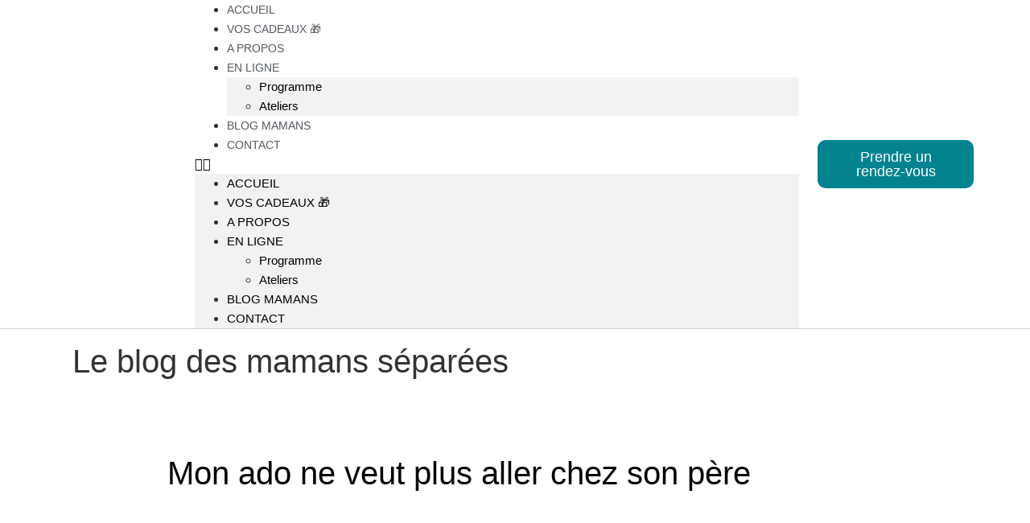

--- FILE ---
content_type: text/html; charset=UTF-8
request_url: https://psycho-maman.com/mon-ado-ne-veut-plus-aller-chez-son-pere/
body_size: 56105
content:
<!doctype html>
<html lang="fr-FR">
<head>
	<meta charset="UTF-8">
	<meta name="viewport" content="width=device-width, initial-scale=1">
	<link rel="profile" href="https://gmpg.org/xfn/11">
	<meta name='robots' content='index, follow, max-image-preview:large, max-snippet:-1, max-video-preview:-1' />
	<style>img:is([sizes="auto" i], [sizes^="auto," i]) { contain-intrinsic-size: 3000px 1500px }</style>
	
	<!-- This site is optimized with the Yoast SEO plugin v26.4 - https://yoast.com/wordpress/plugins/seo/ -->
	<title>Mon ado ne veut plus aller chez son père</title>
	<meta name="description" content="« Mon ado ne veut plus aller chez son père et me dit qu’il crie, qu’il l’insulte et qu’il a voulu la frapper. Que me conseillez-vous ? »." />
	<link rel="canonical" href="https://psycho-maman.com/mon-ado-ne-veut-plus-aller-chez-son-pere/" />
	<meta property="og:locale" content="fr_FR" />
	<meta property="og:type" content="article" />
	<meta property="og:title" content="Mon ado ne veut plus aller chez son père" />
	<meta property="og:description" content="« Mon ado ne veut plus aller chez son père et me dit qu’il crie, qu’il l’insulte et qu’il a voulu la frapper. Que me conseillez-vous ? »." />
	<meta property="og:url" content="https://psycho-maman.com/mon-ado-ne-veut-plus-aller-chez-son-pere/" />
	<meta property="og:site_name" content="Psycho-maman" />
	<meta property="article:published_time" content="2024-06-04T19:41:18+00:00" />
	<meta property="article:modified_time" content="2025-02-20T10:01:40+00:00" />
	<meta property="og:image" content="https://psycho-maman.com/wp-content/uploads/2020/05/mitchell-orr-229970-scaled.jpg" />
	<meta property="og:image:width" content="2560" />
	<meta property="og:image:height" content="1707" />
	<meta property="og:image:type" content="image/jpeg" />
	<meta name="author" content="Catherine de Voghel" />
	<meta name="twitter:card" content="summary_large_image" />
	<meta name="twitter:label1" content="Écrit par" />
	<meta name="twitter:data1" content="Catherine de Voghel" />
	<meta name="twitter:label2" content="Durée de lecture estimée" />
	<meta name="twitter:data2" content="9 minutes" />
	<script type="application/ld+json" class="yoast-schema-graph">{"@context":"https://schema.org","@graph":[{"@type":"Article","@id":"https://psycho-maman.com/mon-ado-ne-veut-plus-aller-chez-son-pere/#article","isPartOf":{"@id":"https://psycho-maman.com/mon-ado-ne-veut-plus-aller-chez-son-pere/"},"author":{"name":"Catherine de Voghel","@id":"https://psycho-maman.com/#/schema/person/a0402388cab2e693bfe78b2bfbe43bc7"},"headline":"Mon ado ne veut plus aller chez son père","datePublished":"2024-06-04T19:41:18+00:00","dateModified":"2025-02-20T10:01:40+00:00","mainEntityOfPage":{"@id":"https://psycho-maman.com/mon-ado-ne-veut-plus-aller-chez-son-pere/"},"wordCount":1952,"publisher":{"@id":"https://psycho-maman.com/#/schema/person/a0402388cab2e693bfe78b2bfbe43bc7"},"image":{"@id":"https://psycho-maman.com/mon-ado-ne-veut-plus-aller-chez-son-pere/#primaryimage"},"thumbnailUrl":"https://psycho-maman.com/wp-content/uploads/2020/05/mitchell-orr-229970-scaled.jpg","articleSection":["Expertises"],"inLanguage":"fr-FR"},{"@type":"WebPage","@id":"https://psycho-maman.com/mon-ado-ne-veut-plus-aller-chez-son-pere/","url":"https://psycho-maman.com/mon-ado-ne-veut-plus-aller-chez-son-pere/","name":"Mon ado ne veut plus aller chez son père","isPartOf":{"@id":"https://psycho-maman.com/#website"},"primaryImageOfPage":{"@id":"https://psycho-maman.com/mon-ado-ne-veut-plus-aller-chez-son-pere/#primaryimage"},"image":{"@id":"https://psycho-maman.com/mon-ado-ne-veut-plus-aller-chez-son-pere/#primaryimage"},"thumbnailUrl":"https://psycho-maman.com/wp-content/uploads/2020/05/mitchell-orr-229970-scaled.jpg","datePublished":"2024-06-04T19:41:18+00:00","dateModified":"2025-02-20T10:01:40+00:00","description":"« Mon ado ne veut plus aller chez son père et me dit qu’il crie, qu’il l’insulte et qu’il a voulu la frapper. Que me conseillez-vous ? ».","breadcrumb":{"@id":"https://psycho-maman.com/mon-ado-ne-veut-plus-aller-chez-son-pere/#breadcrumb"},"inLanguage":"fr-FR","potentialAction":[{"@type":"ReadAction","target":["https://psycho-maman.com/mon-ado-ne-veut-plus-aller-chez-son-pere/"]}]},{"@type":"ImageObject","inLanguage":"fr-FR","@id":"https://psycho-maman.com/mon-ado-ne-veut-plus-aller-chez-son-pere/#primaryimage","url":"https://psycho-maman.com/wp-content/uploads/2020/05/mitchell-orr-229970-scaled.jpg","contentUrl":"https://psycho-maman.com/wp-content/uploads/2020/05/mitchell-orr-229970-scaled.jpg","width":2560,"height":1707},{"@type":"BreadcrumbList","@id":"https://psycho-maman.com/mon-ado-ne-veut-plus-aller-chez-son-pere/#breadcrumb","itemListElement":[{"@type":"ListItem","position":1,"name":"Accueil","item":"https://psycho-maman.com/"},{"@type":"ListItem","position":2,"name":"Le blog des mamans séparées","item":"https://psycho-maman.com/le-blog-des-mamans-en-difficulte/"},{"@type":"ListItem","position":3,"name":"Mon ado ne veut plus aller chez son père"}]},{"@type":"WebSite","@id":"https://psycho-maman.com/#website","url":"https://psycho-maman.com/","name":"Psycho-maman","description":"La psychologie au service des mamans en difficulté","publisher":{"@id":"https://psycho-maman.com/#/schema/person/a0402388cab2e693bfe78b2bfbe43bc7"},"potentialAction":[{"@type":"SearchAction","target":{"@type":"EntryPoint","urlTemplate":"https://psycho-maman.com/?s={search_term_string}"},"query-input":{"@type":"PropertyValueSpecification","valueRequired":true,"valueName":"search_term_string"}}],"inLanguage":"fr-FR"},{"@type":["Person","Organization"],"@id":"https://psycho-maman.com/#/schema/person/a0402388cab2e693bfe78b2bfbe43bc7","name":"Catherine de Voghel","image":{"@type":"ImageObject","inLanguage":"fr-FR","@id":"https://psycho-maman.com/#/schema/person/image/","url":"https://psycho-maman.com/wp-content/uploads/2020/10/logo_ssbaseline_RVB_2021_08_20.png","contentUrl":"https://psycho-maman.com/wp-content/uploads/2020/10/logo_ssbaseline_RVB_2021_08_20.png","width":2362,"height":2362,"caption":"Catherine de Voghel"},"logo":{"@id":"https://psycho-maman.com/#/schema/person/image/"},"sameAs":["http://psycho-maman.com"],"url":"https://psycho-maman.com/author/catherine/"}]}</script>
	<!-- / Yoast SEO plugin. -->


<link rel='dns-prefetch' href='//js-eu1.hs-scripts.com' />
<link rel='dns-prefetch' href='//www.googletagmanager.com' />
<link rel='dns-prefetch' href='//pagead2.googlesyndication.com' />
<link rel="alternate" type="application/rss+xml" title="Psycho-maman &raquo; Flux" href="https://psycho-maman.com/feed/" />
<link rel="alternate" type="application/rss+xml" title="Psycho-maman &raquo; Flux des commentaires" href="https://psycho-maman.com/comments/feed/" />
<link rel="alternate" type="application/rss+xml" title="Psycho-maman &raquo; Mon ado ne veut plus aller chez son père Flux des commentaires" href="https://psycho-maman.com/mon-ado-ne-veut-plus-aller-chez-son-pere/feed/" />
		<style>
			.lazyload,
			.lazyloading {
				max-width: 100%;
			}
		</style>
		<script>
window._wpemojiSettings = {"baseUrl":"https:\/\/s.w.org\/images\/core\/emoji\/16.0.1\/72x72\/","ext":".png","svgUrl":"https:\/\/s.w.org\/images\/core\/emoji\/16.0.1\/svg\/","svgExt":".svg","source":{"concatemoji":"https:\/\/psycho-maman.com\/wp-includes\/js\/wp-emoji-release.min.js?ver=6.8.3"}};
/*! This file is auto-generated */
!function(s,n){var o,i,e;function c(e){try{var t={supportTests:e,timestamp:(new Date).valueOf()};sessionStorage.setItem(o,JSON.stringify(t))}catch(e){}}function p(e,t,n){e.clearRect(0,0,e.canvas.width,e.canvas.height),e.fillText(t,0,0);var t=new Uint32Array(e.getImageData(0,0,e.canvas.width,e.canvas.height).data),a=(e.clearRect(0,0,e.canvas.width,e.canvas.height),e.fillText(n,0,0),new Uint32Array(e.getImageData(0,0,e.canvas.width,e.canvas.height).data));return t.every(function(e,t){return e===a[t]})}function u(e,t){e.clearRect(0,0,e.canvas.width,e.canvas.height),e.fillText(t,0,0);for(var n=e.getImageData(16,16,1,1),a=0;a<n.data.length;a++)if(0!==n.data[a])return!1;return!0}function f(e,t,n,a){switch(t){case"flag":return n(e,"\ud83c\udff3\ufe0f\u200d\u26a7\ufe0f","\ud83c\udff3\ufe0f\u200b\u26a7\ufe0f")?!1:!n(e,"\ud83c\udde8\ud83c\uddf6","\ud83c\udde8\u200b\ud83c\uddf6")&&!n(e,"\ud83c\udff4\udb40\udc67\udb40\udc62\udb40\udc65\udb40\udc6e\udb40\udc67\udb40\udc7f","\ud83c\udff4\u200b\udb40\udc67\u200b\udb40\udc62\u200b\udb40\udc65\u200b\udb40\udc6e\u200b\udb40\udc67\u200b\udb40\udc7f");case"emoji":return!a(e,"\ud83e\udedf")}return!1}function g(e,t,n,a){var r="undefined"!=typeof WorkerGlobalScope&&self instanceof WorkerGlobalScope?new OffscreenCanvas(300,150):s.createElement("canvas"),o=r.getContext("2d",{willReadFrequently:!0}),i=(o.textBaseline="top",o.font="600 32px Arial",{});return e.forEach(function(e){i[e]=t(o,e,n,a)}),i}function t(e){var t=s.createElement("script");t.src=e,t.defer=!0,s.head.appendChild(t)}"undefined"!=typeof Promise&&(o="wpEmojiSettingsSupports",i=["flag","emoji"],n.supports={everything:!0,everythingExceptFlag:!0},e=new Promise(function(e){s.addEventListener("DOMContentLoaded",e,{once:!0})}),new Promise(function(t){var n=function(){try{var e=JSON.parse(sessionStorage.getItem(o));if("object"==typeof e&&"number"==typeof e.timestamp&&(new Date).valueOf()<e.timestamp+604800&&"object"==typeof e.supportTests)return e.supportTests}catch(e){}return null}();if(!n){if("undefined"!=typeof Worker&&"undefined"!=typeof OffscreenCanvas&&"undefined"!=typeof URL&&URL.createObjectURL&&"undefined"!=typeof Blob)try{var e="postMessage("+g.toString()+"("+[JSON.stringify(i),f.toString(),p.toString(),u.toString()].join(",")+"));",a=new Blob([e],{type:"text/javascript"}),r=new Worker(URL.createObjectURL(a),{name:"wpTestEmojiSupports"});return void(r.onmessage=function(e){c(n=e.data),r.terminate(),t(n)})}catch(e){}c(n=g(i,f,p,u))}t(n)}).then(function(e){for(var t in e)n.supports[t]=e[t],n.supports.everything=n.supports.everything&&n.supports[t],"flag"!==t&&(n.supports.everythingExceptFlag=n.supports.everythingExceptFlag&&n.supports[t]);n.supports.everythingExceptFlag=n.supports.everythingExceptFlag&&!n.supports.flag,n.DOMReady=!1,n.readyCallback=function(){n.DOMReady=!0}}).then(function(){return e}).then(function(){var e;n.supports.everything||(n.readyCallback(),(e=n.source||{}).concatemoji?t(e.concatemoji):e.wpemoji&&e.twemoji&&(t(e.twemoji),t(e.wpemoji)))}))}((window,document),window._wpemojiSettings);
</script>
<link rel='stylesheet' id='sina-morphing-anim-css' href='https://psycho-maman.com/wp-content/plugins/dethemekit-for-elementor/includes/ext/sina/assets/css/sina-morphing.min.css?ver=2.1.10' media='all' />
<link rel='stylesheet' id='de-scroll-animation-css-css' href='https://psycho-maman.com/wp-content/plugins/dethemekit-for-elementor/includes/ext/sina/assets/css/de-scroll-animation.css?ver=2.1.10' media='all' />
<link rel='stylesheet' id='de-reveal-animation-css-css' href='https://psycho-maman.com/wp-content/plugins/dethemekit-for-elementor/includes/ext/sina/assets/css/de-reveal-animation.css?ver=2.1.10' media='all' />
<link rel='stylesheet' id='de-curtain-animation-revealer-css' href='https://psycho-maman.com/wp-content/plugins/dethemekit-for-elementor/includes/ext/sina/assets/css/revealer.css?ver=2.1.10' media='all' />
<link rel='stylesheet' id='de-reveal-curtain-animation-css-css' href='https://psycho-maman.com/wp-content/plugins/dethemekit-for-elementor/includes/ext/sina/assets/css/de-reveal-curtain-animation.css?ver=2.1.10' media='all' />
<link rel='stylesheet' id='de-reveal-letter-decolines-css-css' href='https://psycho-maman.com/wp-content/plugins/dethemekit-for-elementor/includes/ext/sina/assets/css/letter/decolines.css?ver=2.1.10' media='all' />
<link rel='stylesheet' id='de-reveal-letter-normalize-css-css' href='https://psycho-maman.com/wp-content/plugins/dethemekit-for-elementor/includes/ext/sina/assets/css/letter/normalize.css?ver=2.1.10' media='all' />
<link rel='stylesheet' id='de-reveal-letter-lettereffect-css-css' href='https://psycho-maman.com/wp-content/plugins/dethemekit-for-elementor/includes/ext/sina/assets/css/letter/lettereffect.css?ver=2.1.10' media='all' />
<link rel='stylesheet' id='de-reveal-letter-pater-css-css' href='https://psycho-maman.com/wp-content/plugins/dethemekit-for-elementor/includes/ext/sina/assets/css/letter/pater.css?ver=2.1.10' media='all' />
<link rel='stylesheet' id='de-staggering-animate-css' href='https://psycho-maman.com/wp-content/plugins/dethemekit-for-elementor/includes/ext/sina/assets/css/de_staggering/animate.css?ver=2.1.10' media='all' />
<link rel='stylesheet' id='de-staggering-css-css' href='https://psycho-maman.com/wp-content/plugins/dethemekit-for-elementor/includes/ext/sina/assets/css/de_staggering/de-staggering.css?ver=2.1.10' media='all' />
<style id='wp-emoji-styles-inline-css'>

	img.wp-smiley, img.emoji {
		display: inline !important;
		border: none !important;
		box-shadow: none !important;
		height: 1em !important;
		width: 1em !important;
		margin: 0 0.07em !important;
		vertical-align: -0.1em !important;
		background: none !important;
		padding: 0 !important;
	}
</style>
<link rel='stylesheet' id='wp-block-library-css' href='https://psycho-maman.com/wp-includes/css/dist/block-library/style.min.css?ver=6.8.3' media='all' />
<style id='global-styles-inline-css'>
:root{--wp--preset--aspect-ratio--square: 1;--wp--preset--aspect-ratio--4-3: 4/3;--wp--preset--aspect-ratio--3-4: 3/4;--wp--preset--aspect-ratio--3-2: 3/2;--wp--preset--aspect-ratio--2-3: 2/3;--wp--preset--aspect-ratio--16-9: 16/9;--wp--preset--aspect-ratio--9-16: 9/16;--wp--preset--color--black: #000000;--wp--preset--color--cyan-bluish-gray: #abb8c3;--wp--preset--color--white: #ffffff;--wp--preset--color--pale-pink: #f78da7;--wp--preset--color--vivid-red: #cf2e2e;--wp--preset--color--luminous-vivid-orange: #ff6900;--wp--preset--color--luminous-vivid-amber: #fcb900;--wp--preset--color--light-green-cyan: #7bdcb5;--wp--preset--color--vivid-green-cyan: #00d084;--wp--preset--color--pale-cyan-blue: #8ed1fc;--wp--preset--color--vivid-cyan-blue: #0693e3;--wp--preset--color--vivid-purple: #9b51e0;--wp--preset--gradient--vivid-cyan-blue-to-vivid-purple: linear-gradient(135deg,rgba(6,147,227,1) 0%,rgb(155,81,224) 100%);--wp--preset--gradient--light-green-cyan-to-vivid-green-cyan: linear-gradient(135deg,rgb(122,220,180) 0%,rgb(0,208,130) 100%);--wp--preset--gradient--luminous-vivid-amber-to-luminous-vivid-orange: linear-gradient(135deg,rgba(252,185,0,1) 0%,rgba(255,105,0,1) 100%);--wp--preset--gradient--luminous-vivid-orange-to-vivid-red: linear-gradient(135deg,rgba(255,105,0,1) 0%,rgb(207,46,46) 100%);--wp--preset--gradient--very-light-gray-to-cyan-bluish-gray: linear-gradient(135deg,rgb(238,238,238) 0%,rgb(169,184,195) 100%);--wp--preset--gradient--cool-to-warm-spectrum: linear-gradient(135deg,rgb(74,234,220) 0%,rgb(151,120,209) 20%,rgb(207,42,186) 40%,rgb(238,44,130) 60%,rgb(251,105,98) 80%,rgb(254,248,76) 100%);--wp--preset--gradient--blush-light-purple: linear-gradient(135deg,rgb(255,206,236) 0%,rgb(152,150,240) 100%);--wp--preset--gradient--blush-bordeaux: linear-gradient(135deg,rgb(254,205,165) 0%,rgb(254,45,45) 50%,rgb(107,0,62) 100%);--wp--preset--gradient--luminous-dusk: linear-gradient(135deg,rgb(255,203,112) 0%,rgb(199,81,192) 50%,rgb(65,88,208) 100%);--wp--preset--gradient--pale-ocean: linear-gradient(135deg,rgb(255,245,203) 0%,rgb(182,227,212) 50%,rgb(51,167,181) 100%);--wp--preset--gradient--electric-grass: linear-gradient(135deg,rgb(202,248,128) 0%,rgb(113,206,126) 100%);--wp--preset--gradient--midnight: linear-gradient(135deg,rgb(2,3,129) 0%,rgb(40,116,252) 100%);--wp--preset--font-size--small: 13px;--wp--preset--font-size--medium: 20px;--wp--preset--font-size--large: 36px;--wp--preset--font-size--x-large: 42px;--wp--preset--spacing--20: 0.44rem;--wp--preset--spacing--30: 0.67rem;--wp--preset--spacing--40: 1rem;--wp--preset--spacing--50: 1.5rem;--wp--preset--spacing--60: 2.25rem;--wp--preset--spacing--70: 3.38rem;--wp--preset--spacing--80: 5.06rem;--wp--preset--shadow--natural: 6px 6px 9px rgba(0, 0, 0, 0.2);--wp--preset--shadow--deep: 12px 12px 50px rgba(0, 0, 0, 0.4);--wp--preset--shadow--sharp: 6px 6px 0px rgba(0, 0, 0, 0.2);--wp--preset--shadow--outlined: 6px 6px 0px -3px rgba(255, 255, 255, 1), 6px 6px rgba(0, 0, 0, 1);--wp--preset--shadow--crisp: 6px 6px 0px rgba(0, 0, 0, 1);}:root { --wp--style--global--content-size: 800px;--wp--style--global--wide-size: 1200px; }:where(body) { margin: 0; }.wp-site-blocks > .alignleft { float: left; margin-right: 2em; }.wp-site-blocks > .alignright { float: right; margin-left: 2em; }.wp-site-blocks > .aligncenter { justify-content: center; margin-left: auto; margin-right: auto; }:where(.wp-site-blocks) > * { margin-block-start: 24px; margin-block-end: 0; }:where(.wp-site-blocks) > :first-child { margin-block-start: 0; }:where(.wp-site-blocks) > :last-child { margin-block-end: 0; }:root { --wp--style--block-gap: 24px; }:root :where(.is-layout-flow) > :first-child{margin-block-start: 0;}:root :where(.is-layout-flow) > :last-child{margin-block-end: 0;}:root :where(.is-layout-flow) > *{margin-block-start: 24px;margin-block-end: 0;}:root :where(.is-layout-constrained) > :first-child{margin-block-start: 0;}:root :where(.is-layout-constrained) > :last-child{margin-block-end: 0;}:root :where(.is-layout-constrained) > *{margin-block-start: 24px;margin-block-end: 0;}:root :where(.is-layout-flex){gap: 24px;}:root :where(.is-layout-grid){gap: 24px;}.is-layout-flow > .alignleft{float: left;margin-inline-start: 0;margin-inline-end: 2em;}.is-layout-flow > .alignright{float: right;margin-inline-start: 2em;margin-inline-end: 0;}.is-layout-flow > .aligncenter{margin-left: auto !important;margin-right: auto !important;}.is-layout-constrained > .alignleft{float: left;margin-inline-start: 0;margin-inline-end: 2em;}.is-layout-constrained > .alignright{float: right;margin-inline-start: 2em;margin-inline-end: 0;}.is-layout-constrained > .aligncenter{margin-left: auto !important;margin-right: auto !important;}.is-layout-constrained > :where(:not(.alignleft):not(.alignright):not(.alignfull)){max-width: var(--wp--style--global--content-size);margin-left: auto !important;margin-right: auto !important;}.is-layout-constrained > .alignwide{max-width: var(--wp--style--global--wide-size);}body .is-layout-flex{display: flex;}.is-layout-flex{flex-wrap: wrap;align-items: center;}.is-layout-flex > :is(*, div){margin: 0;}body .is-layout-grid{display: grid;}.is-layout-grid > :is(*, div){margin: 0;}body{padding-top: 0px;padding-right: 0px;padding-bottom: 0px;padding-left: 0px;}a:where(:not(.wp-element-button)){text-decoration: underline;}:root :where(.wp-element-button, .wp-block-button__link){background-color: #32373c;border-width: 0;color: #fff;font-family: inherit;font-size: inherit;line-height: inherit;padding: calc(0.667em + 2px) calc(1.333em + 2px);text-decoration: none;}.has-black-color{color: var(--wp--preset--color--black) !important;}.has-cyan-bluish-gray-color{color: var(--wp--preset--color--cyan-bluish-gray) !important;}.has-white-color{color: var(--wp--preset--color--white) !important;}.has-pale-pink-color{color: var(--wp--preset--color--pale-pink) !important;}.has-vivid-red-color{color: var(--wp--preset--color--vivid-red) !important;}.has-luminous-vivid-orange-color{color: var(--wp--preset--color--luminous-vivid-orange) !important;}.has-luminous-vivid-amber-color{color: var(--wp--preset--color--luminous-vivid-amber) !important;}.has-light-green-cyan-color{color: var(--wp--preset--color--light-green-cyan) !important;}.has-vivid-green-cyan-color{color: var(--wp--preset--color--vivid-green-cyan) !important;}.has-pale-cyan-blue-color{color: var(--wp--preset--color--pale-cyan-blue) !important;}.has-vivid-cyan-blue-color{color: var(--wp--preset--color--vivid-cyan-blue) !important;}.has-vivid-purple-color{color: var(--wp--preset--color--vivid-purple) !important;}.has-black-background-color{background-color: var(--wp--preset--color--black) !important;}.has-cyan-bluish-gray-background-color{background-color: var(--wp--preset--color--cyan-bluish-gray) !important;}.has-white-background-color{background-color: var(--wp--preset--color--white) !important;}.has-pale-pink-background-color{background-color: var(--wp--preset--color--pale-pink) !important;}.has-vivid-red-background-color{background-color: var(--wp--preset--color--vivid-red) !important;}.has-luminous-vivid-orange-background-color{background-color: var(--wp--preset--color--luminous-vivid-orange) !important;}.has-luminous-vivid-amber-background-color{background-color: var(--wp--preset--color--luminous-vivid-amber) !important;}.has-light-green-cyan-background-color{background-color: var(--wp--preset--color--light-green-cyan) !important;}.has-vivid-green-cyan-background-color{background-color: var(--wp--preset--color--vivid-green-cyan) !important;}.has-pale-cyan-blue-background-color{background-color: var(--wp--preset--color--pale-cyan-blue) !important;}.has-vivid-cyan-blue-background-color{background-color: var(--wp--preset--color--vivid-cyan-blue) !important;}.has-vivid-purple-background-color{background-color: var(--wp--preset--color--vivid-purple) !important;}.has-black-border-color{border-color: var(--wp--preset--color--black) !important;}.has-cyan-bluish-gray-border-color{border-color: var(--wp--preset--color--cyan-bluish-gray) !important;}.has-white-border-color{border-color: var(--wp--preset--color--white) !important;}.has-pale-pink-border-color{border-color: var(--wp--preset--color--pale-pink) !important;}.has-vivid-red-border-color{border-color: var(--wp--preset--color--vivid-red) !important;}.has-luminous-vivid-orange-border-color{border-color: var(--wp--preset--color--luminous-vivid-orange) !important;}.has-luminous-vivid-amber-border-color{border-color: var(--wp--preset--color--luminous-vivid-amber) !important;}.has-light-green-cyan-border-color{border-color: var(--wp--preset--color--light-green-cyan) !important;}.has-vivid-green-cyan-border-color{border-color: var(--wp--preset--color--vivid-green-cyan) !important;}.has-pale-cyan-blue-border-color{border-color: var(--wp--preset--color--pale-cyan-blue) !important;}.has-vivid-cyan-blue-border-color{border-color: var(--wp--preset--color--vivid-cyan-blue) !important;}.has-vivid-purple-border-color{border-color: var(--wp--preset--color--vivid-purple) !important;}.has-vivid-cyan-blue-to-vivid-purple-gradient-background{background: var(--wp--preset--gradient--vivid-cyan-blue-to-vivid-purple) !important;}.has-light-green-cyan-to-vivid-green-cyan-gradient-background{background: var(--wp--preset--gradient--light-green-cyan-to-vivid-green-cyan) !important;}.has-luminous-vivid-amber-to-luminous-vivid-orange-gradient-background{background: var(--wp--preset--gradient--luminous-vivid-amber-to-luminous-vivid-orange) !important;}.has-luminous-vivid-orange-to-vivid-red-gradient-background{background: var(--wp--preset--gradient--luminous-vivid-orange-to-vivid-red) !important;}.has-very-light-gray-to-cyan-bluish-gray-gradient-background{background: var(--wp--preset--gradient--very-light-gray-to-cyan-bluish-gray) !important;}.has-cool-to-warm-spectrum-gradient-background{background: var(--wp--preset--gradient--cool-to-warm-spectrum) !important;}.has-blush-light-purple-gradient-background{background: var(--wp--preset--gradient--blush-light-purple) !important;}.has-blush-bordeaux-gradient-background{background: var(--wp--preset--gradient--blush-bordeaux) !important;}.has-luminous-dusk-gradient-background{background: var(--wp--preset--gradient--luminous-dusk) !important;}.has-pale-ocean-gradient-background{background: var(--wp--preset--gradient--pale-ocean) !important;}.has-electric-grass-gradient-background{background: var(--wp--preset--gradient--electric-grass) !important;}.has-midnight-gradient-background{background: var(--wp--preset--gradient--midnight) !important;}.has-small-font-size{font-size: var(--wp--preset--font-size--small) !important;}.has-medium-font-size{font-size: var(--wp--preset--font-size--medium) !important;}.has-large-font-size{font-size: var(--wp--preset--font-size--large) !important;}.has-x-large-font-size{font-size: var(--wp--preset--font-size--x-large) !important;}
:root :where(.wp-block-pullquote){font-size: 1.5em;line-height: 1.6;}
</style>
<link rel='stylesheet' id='blm_post_css-css' href='https://psycho-maman.com/wp-content/plugins/bloom-for-publishers/post/css/post.css?ver=1.6.15' media='all' />
<link rel='stylesheet' id='mailerlite_forms.css-css' href='https://psycho-maman.com/wp-content/plugins/official-mailerlite-sign-up-forms/assets/css/mailerlite_forms.css?ver=1.7.14' media='all' />
<link rel='stylesheet' id='cmplz-general-css' href='https://psycho-maman.com/wp-content/plugins/complianz-gdpr/assets/css/cookieblocker.min.css?ver=1763686837' media='all' />
<link rel='stylesheet' id='hello-elementor-css' href='https://psycho-maman.com/wp-content/themes/hello-elementor/assets/css/reset.css?ver=3.4.5' media='all' />
<link rel='stylesheet' id='hello-elementor-theme-style-css' href='https://psycho-maman.com/wp-content/themes/hello-elementor/assets/css/theme.css?ver=3.4.5' media='all' />
<link rel='stylesheet' id='hello-elementor-header-footer-css' href='https://psycho-maman.com/wp-content/themes/hello-elementor/assets/css/header-footer.css?ver=3.4.5' media='all' />
<link rel='stylesheet' id='font-awesome-css' href='https://psycho-maman.com/wp-content/plugins/elementor/assets/lib/font-awesome/css/font-awesome.min.css?ver=4.7.0' media='all' />
<link rel='stylesheet' id='simple-line-icons-wl-css' href='https://psycho-maman.com/wp-content/plugins/dethemekit-for-elementor/assets/css/simple-line-icons.css?ver=2.1.10' media='all' />
<link rel='stylesheet' id='htflexboxgrid-css' href='https://psycho-maman.com/wp-content/plugins/dethemekit-for-elementor/assets/css/htflexboxgrid.css?ver=2.1.10' media='all' />
<link rel='stylesheet' id='slick-css' href='https://psycho-maman.com/wp-content/plugins/dethemekit-for-elementor/assets/css/slick.css?ver=2.1.10' media='all' />
<link rel='stylesheet' id='dethemekit-widgets-css' href='https://psycho-maman.com/wp-content/plugins/dethemekit-for-elementor/assets/css/dethemekit-widgets.css?ver=2.1.10' media='all' />
<style id='dethemekit-widgets-inline-css'>
.woocommerce #respond input#submit.alt, .woocommerce a.button.alt, .woocommerce button.button.alt, .woocommerce input.button.alt,.woocommerce #respond input#submit.alt:hover, .woocommerce a.button.alt:hover, .woocommerce button.button.alt:hover, .woocommerce input.button.alt:hover,.woocommerce a.button,.woocommerce a.button:hover,.woocommerce button.button,.woocommerce button.button:hover,.woocommerce a.remove:hover,.woocommerce a.button.wc-backward,.woocommerce a.button.wc-backward:hover{background-color:}.woocommerce #respond input#submit.alt, .woocommerce a.button.alt, .woocommerce button.button.alt, .woocommerce input.button.alt,.woocommerce #respond input#submit.alt:hover, .woocommerce a.button.alt:hover, .woocommerce button.button.alt:hover, .woocommerce input.button.alt:hover,.woocommerce a.button,.woocommerce a.button:hover,.woocommerce button.button,.woocommerce button.button:hover, .woocommerce a.button.wc-backward,.woocommerce button.button:disabled, .woocommerce button.button:disabled[disabled],.woocommerce .cart-collaterals .cart_totals .wc-proceed-to-checkout a.wc-forward{color:}.woocommerce a.remove{color: !important}.woocommerce .woocommerce-cart-form a.button, .woocommerce .woocommerce-cart-form button.button[type="submit"], .woocommerce .cart-collaterals a.checkout-button, .woocommerce .return-to-shop a.button.wc-backward{border:1px  }.woocommerce-info,.woocommerce-message,.woocommerce-error{border-top-color:}.woocommerce-info::before,.woocommerce-message::before,.woocommerce-error::before{color: !important}{color:#F9F7F5 !important}{color:#F9F7F5 !important}{color:#F9F7F5 !important}{color:#F9F7F5 !important}h1, h2, h3, h4, h5, h6{color:}body, a{color:}
</style>
<link rel='stylesheet' id='dethemekit-de-carousel-css' href='https://psycho-maman.com/wp-content/plugins/dethemekit-for-elementor/assets/css/dethemekit-de-carousel.css?ver=2.1.10' media='all' />
<link rel='stylesheet' id='elementor-frontend-css' href='https://psycho-maman.com/wp-content/plugins/elementor/assets/css/frontend.min.css?ver=3.33.2' media='all' />
<link rel='stylesheet' id='widget-image-css' href='https://psycho-maman.com/wp-content/plugins/elementor/assets/css/widget-image.min.css?ver=3.33.2' media='all' />
<link rel='stylesheet' id='widget-nav-menu-css' href='https://psycho-maman.com/wp-content/plugins/elementor-pro/assets/css/widget-nav-menu.min.css?ver=3.33.1' media='all' />
<link rel='stylesheet' id='e-sticky-css' href='https://psycho-maman.com/wp-content/plugins/elementor-pro/assets/css/modules/sticky.min.css?ver=3.33.1' media='all' />
<link rel='stylesheet' id='widget-heading-css' href='https://psycho-maman.com/wp-content/plugins/elementor/assets/css/widget-heading.min.css?ver=3.33.2' media='all' />
<link rel='stylesheet' id='widget-divider-css' href='https://psycho-maman.com/wp-content/plugins/elementor/assets/css/widget-divider.min.css?ver=3.33.2' media='all' />
<link rel='stylesheet' id='widget-icon-list-css' href='https://psycho-maman.com/wp-content/plugins/elementor/assets/css/widget-icon-list.min.css?ver=3.33.2' media='all' />
<link rel='stylesheet' id='widget-search-form-css' href='https://psycho-maman.com/wp-content/plugins/elementor-pro/assets/css/widget-search-form.min.css?ver=3.33.1' media='all' />
<link rel='stylesheet' id='elementor-icons-shared-0-css' href='https://psycho-maman.com/wp-content/plugins/elementor/assets/lib/font-awesome/css/fontawesome.min.css?ver=5.15.3' media='all' />
<link rel='stylesheet' id='elementor-icons-fa-solid-css' href='https://psycho-maman.com/wp-content/plugins/elementor/assets/lib/font-awesome/css/solid.min.css?ver=5.15.3' media='all' />
<link rel='stylesheet' id='e-motion-fx-css' href='https://psycho-maman.com/wp-content/plugins/elementor-pro/assets/css/modules/motion-fx.min.css?ver=3.33.1' media='all' />
<link rel='stylesheet' id='widget-author-box-css' href='https://psycho-maman.com/wp-content/plugins/elementor-pro/assets/css/widget-author-box.min.css?ver=3.33.1' media='all' />
<link rel='stylesheet' id='widget-post-navigation-css' href='https://psycho-maman.com/wp-content/plugins/elementor-pro/assets/css/widget-post-navigation.min.css?ver=3.33.1' media='all' />
<link rel='stylesheet' id='widget-posts-css' href='https://psycho-maman.com/wp-content/plugins/elementor-pro/assets/css/widget-posts.min.css?ver=3.33.1' media='all' />
<link rel='stylesheet' id='elementor-icons-css' href='https://psycho-maman.com/wp-content/plugins/elementor/assets/lib/eicons/css/elementor-icons.min.css?ver=5.44.0' media='all' />
<link rel='stylesheet' id='elementor-post-2107-css' href='https://psycho-maman.com/wp-content/uploads/elementor/css/post-2107.css?ver=1764291829' media='all' />
<link rel='stylesheet' id='de-sticky-frontend-css' href='https://psycho-maman.com/wp-content/plugins/dethemekit-for-elementor/assets/css/de-sticky-frontend.css?ver=2.1.10' media='all' />
<link rel='stylesheet' id='de-product-display-css' href='https://psycho-maman.com/wp-content/plugins/dethemekit-for-elementor/assets/css/de-product-display.css?ver=2.1.10' media='all' />
<link rel='stylesheet' id='elementor-post-3633-css' href='https://psycho-maman.com/wp-content/uploads/elementor/css/post-3633.css?ver=1764300272' media='all' />
<link rel='stylesheet' id='elementor-post-1963-css' href='https://psycho-maman.com/wp-content/uploads/elementor/css/post-1963.css?ver=1764291830' media='all' />
<link rel='stylesheet' id='elementor-post-1956-css' href='https://psycho-maman.com/wp-content/uploads/elementor/css/post-1956.css?ver=1764291830' media='all' />
<link rel='stylesheet' id='elementor-post-3744-css' href='https://psycho-maman.com/wp-content/uploads/elementor/css/post-3744.css?ver=1764294374' media='all' />
<link rel='stylesheet' id='eeb-css-frontend-css' href='https://psycho-maman.com/wp-content/plugins/email-encoder-bundle/core/includes/assets/css/style.css?ver=251114-05723' media='all' />
<link rel='stylesheet' id='dashicons-css' href='https://psycho-maman.com/wp-includes/css/dashicons.min.css?ver=6.8.3' media='all' />
<link rel='stylesheet' id='heateor_sss_frontend_css-css' href='https://psycho-maman.com/wp-content/plugins/sassy-social-share/public/css/sassy-social-share-public.css?ver=3.3.79' media='all' />
<style id='heateor_sss_frontend_css-inline-css'>
.heateor_sss_button_instagram span.heateor_sss_svg,a.heateor_sss_instagram span.heateor_sss_svg{background:radial-gradient(circle at 30% 107%,#fdf497 0,#fdf497 5%,#fd5949 45%,#d6249f 60%,#285aeb 90%)}.heateor_sss_horizontal_sharing .heateor_sss_svg,.heateor_sss_standard_follow_icons_container .heateor_sss_svg{color:#fff;border-width:0px;border-style:solid;border-color:transparent}.heateor_sss_horizontal_sharing .heateorSssTCBackground{color:#666}.heateor_sss_horizontal_sharing span.heateor_sss_svg:hover,.heateor_sss_standard_follow_icons_container span.heateor_sss_svg:hover{border-color:transparent;}.heateor_sss_vertical_sharing span.heateor_sss_svg,.heateor_sss_floating_follow_icons_container span.heateor_sss_svg{color:#fff;border-width:0px;border-style:solid;border-color:transparent;}.heateor_sss_vertical_sharing .heateorSssTCBackground{color:#666;}.heateor_sss_vertical_sharing span.heateor_sss_svg:hover,.heateor_sss_floating_follow_icons_container span.heateor_sss_svg:hover{border-color:transparent;}@media screen and (max-width:783px) {.heateor_sss_vertical_sharing{display:none!important}}
</style>
<link rel='stylesheet' id='wpdiscuz-frontend-css-css' href='https://psycho-maman.com/wp-content/plugins/wpdiscuz/themes/default/style.css?ver=7.6.38' media='all' />
<style id='wpdiscuz-frontend-css-inline-css'>
 #wpdcom .wpd-blog-administrator .wpd-comment-label{color:#ffffff;background-color:#00B38F;border:none}#wpdcom .wpd-blog-administrator .wpd-comment-author, #wpdcom .wpd-blog-administrator .wpd-comment-author a{color:#00B38F}#wpdcom.wpd-layout-1 .wpd-comment .wpd-blog-administrator .wpd-avatar img{border-color:#00B38F}#wpdcom.wpd-layout-2 .wpd-comment.wpd-reply .wpd-comment-wrap.wpd-blog-administrator{border-left:3px solid #00B38F}#wpdcom.wpd-layout-2 .wpd-comment .wpd-blog-administrator .wpd-avatar img{border-bottom-color:#00B38F}#wpdcom.wpd-layout-3 .wpd-blog-administrator .wpd-comment-subheader{border-top:1px dashed #00B38F}#wpdcom.wpd-layout-3 .wpd-reply .wpd-blog-administrator .wpd-comment-right{border-left:1px solid #00B38F}#wpdcom .wpd-blog-editor .wpd-comment-label{color:#ffffff;background-color:#00B38F;border:none}#wpdcom .wpd-blog-editor .wpd-comment-author, #wpdcom .wpd-blog-editor .wpd-comment-author a{color:#00B38F}#wpdcom.wpd-layout-1 .wpd-comment .wpd-blog-editor .wpd-avatar img{border-color:#00B38F}#wpdcom.wpd-layout-2 .wpd-comment.wpd-reply .wpd-comment-wrap.wpd-blog-editor{border-left:3px solid #00B38F}#wpdcom.wpd-layout-2 .wpd-comment .wpd-blog-editor .wpd-avatar img{border-bottom-color:#00B38F}#wpdcom.wpd-layout-3 .wpd-blog-editor .wpd-comment-subheader{border-top:1px dashed #00B38F}#wpdcom.wpd-layout-3 .wpd-reply .wpd-blog-editor .wpd-comment-right{border-left:1px solid #00B38F}#wpdcom .wpd-blog-author .wpd-comment-label{color:#ffffff;background-color:#00B38F;border:none}#wpdcom .wpd-blog-author .wpd-comment-author, #wpdcom .wpd-blog-author .wpd-comment-author a{color:#00B38F}#wpdcom.wpd-layout-1 .wpd-comment .wpd-blog-author .wpd-avatar img{border-color:#00B38F}#wpdcom.wpd-layout-2 .wpd-comment .wpd-blog-author .wpd-avatar img{border-bottom-color:#00B38F}#wpdcom.wpd-layout-3 .wpd-blog-author .wpd-comment-subheader{border-top:1px dashed #00B38F}#wpdcom.wpd-layout-3 .wpd-reply .wpd-blog-author .wpd-comment-right{border-left:1px solid #00B38F}#wpdcom .wpd-blog-contributor .wpd-comment-label{color:#ffffff;background-color:#00B38F;border:none}#wpdcom .wpd-blog-contributor .wpd-comment-author, #wpdcom .wpd-blog-contributor .wpd-comment-author a{color:#00B38F}#wpdcom.wpd-layout-1 .wpd-comment .wpd-blog-contributor .wpd-avatar img{border-color:#00B38F}#wpdcom.wpd-layout-2 .wpd-comment .wpd-blog-contributor .wpd-avatar img{border-bottom-color:#00B38F}#wpdcom.wpd-layout-3 .wpd-blog-contributor .wpd-comment-subheader{border-top:1px dashed #00B38F}#wpdcom.wpd-layout-3 .wpd-reply .wpd-blog-contributor .wpd-comment-right{border-left:1px solid #00B38F}#wpdcom .wpd-blog-subscriber .wpd-comment-label{color:#ffffff;background-color:#00B38F;border:none}#wpdcom .wpd-blog-subscriber .wpd-comment-author, #wpdcom .wpd-blog-subscriber .wpd-comment-author a{color:#00B38F}#wpdcom.wpd-layout-2 .wpd-comment .wpd-blog-subscriber .wpd-avatar img{border-bottom-color:#00B38F}#wpdcom.wpd-layout-3 .wpd-blog-subscriber .wpd-comment-subheader{border-top:1px dashed #00B38F}#wpdcom .wpd-blog-booked_booking_agent .wpd-comment-label{color:#ffffff;background-color:#00B38F;border:none}#wpdcom .wpd-blog-booked_booking_agent .wpd-comment-author, #wpdcom .wpd-blog-booked_booking_agent .wpd-comment-author a{color:#00B38F}#wpdcom.wpd-layout-1 .wpd-comment .wpd-blog-booked_booking_agent .wpd-avatar img{border-color:#00B38F}#wpdcom.wpd-layout-2 .wpd-comment .wpd-blog-booked_booking_agent .wpd-avatar img{border-bottom-color:#00B38F}#wpdcom.wpd-layout-3 .wpd-blog-booked_booking_agent .wpd-comment-subheader{border-top:1px dashed #00B38F}#wpdcom.wpd-layout-3 .wpd-reply .wpd-blog-booked_booking_agent .wpd-comment-right{border-left:1px solid #00B38F}#wpdcom .wpd-blog-anonymous .wpd-comment-label{color:#ffffff;background-color:#00B38F;border:none}#wpdcom .wpd-blog-anonymous .wpd-comment-author, #wpdcom .wpd-blog-anonymous .wpd-comment-author a{color:#00B38F}#wpdcom.wpd-layout-1 .wpd-comment .wpd-blog-anonymous .wpd-avatar img{border-color:#00B38F}#wpdcom.wpd-layout-2 .wpd-comment .wpd-blog-anonymous .wpd-avatar img{border-bottom-color:#00B38F}#wpdcom.wpd-layout-3 .wpd-blog-anonymous .wpd-comment-subheader{border-top:1px dashed #00B38F}#wpdcom.wpd-layout-3 .wpd-reply .wpd-blog-anonymous .wpd-comment-right{border-left:1px solid #00B38F}#wpdcom .wpd-blog-customer .wpd-comment-label{color:#ffffff;background-color:#00B38F;border:none}#wpdcom .wpd-blog-customer .wpd-comment-author, #wpdcom .wpd-blog-customer .wpd-comment-author a{color:#00B38F}#wpdcom.wpd-layout-1 .wpd-comment .wpd-blog-customer .wpd-avatar img{border-color:#00B38F}#wpdcom.wpd-layout-2 .wpd-comment .wpd-blog-customer .wpd-avatar img{border-bottom-color:#00B38F}#wpdcom.wpd-layout-3 .wpd-blog-customer .wpd-comment-subheader{border-top:1px dashed #00B38F}#wpdcom.wpd-layout-3 .wpd-reply .wpd-blog-customer .wpd-comment-right{border-left:1px solid #00B38F}#wpdcom .wpd-blog-shop_manager .wpd-comment-label{color:#ffffff;background-color:#00B38F;border:none}#wpdcom .wpd-blog-shop_manager .wpd-comment-author, #wpdcom .wpd-blog-shop_manager .wpd-comment-author a{color:#00B38F}#wpdcom.wpd-layout-1 .wpd-comment .wpd-blog-shop_manager .wpd-avatar img{border-color:#00B38F}#wpdcom.wpd-layout-2 .wpd-comment .wpd-blog-shop_manager .wpd-avatar img{border-bottom-color:#00B38F}#wpdcom.wpd-layout-3 .wpd-blog-shop_manager .wpd-comment-subheader{border-top:1px dashed #00B38F}#wpdcom.wpd-layout-3 .wpd-reply .wpd-blog-shop_manager .wpd-comment-right{border-left:1px solid #00B38F}#wpdcom .wpd-blog-wpseo_manager .wpd-comment-label{color:#ffffff;background-color:#00B38F;border:none}#wpdcom .wpd-blog-wpseo_manager .wpd-comment-author, #wpdcom .wpd-blog-wpseo_manager .wpd-comment-author a{color:#00B38F}#wpdcom.wpd-layout-1 .wpd-comment .wpd-blog-wpseo_manager .wpd-avatar img{border-color:#00B38F}#wpdcom.wpd-layout-2 .wpd-comment .wpd-blog-wpseo_manager .wpd-avatar img{border-bottom-color:#00B38F}#wpdcom.wpd-layout-3 .wpd-blog-wpseo_manager .wpd-comment-subheader{border-top:1px dashed #00B38F}#wpdcom.wpd-layout-3 .wpd-reply .wpd-blog-wpseo_manager .wpd-comment-right{border-left:1px solid #00B38F}#wpdcom .wpd-blog-wpseo_editor .wpd-comment-label{color:#ffffff;background-color:#00B38F;border:none}#wpdcom .wpd-blog-wpseo_editor .wpd-comment-author, #wpdcom .wpd-blog-wpseo_editor .wpd-comment-author a{color:#00B38F}#wpdcom.wpd-layout-1 .wpd-comment .wpd-blog-wpseo_editor .wpd-avatar img{border-color:#00B38F}#wpdcom.wpd-layout-2 .wpd-comment .wpd-blog-wpseo_editor .wpd-avatar img{border-bottom-color:#00B38F}#wpdcom.wpd-layout-3 .wpd-blog-wpseo_editor .wpd-comment-subheader{border-top:1px dashed #00B38F}#wpdcom.wpd-layout-3 .wpd-reply .wpd-blog-wpseo_editor .wpd-comment-right{border-left:1px solid #00B38F}#wpdcom .wpd-blog-post_author .wpd-comment-label{color:#ffffff;background-color:#00B38F;border:none}#wpdcom .wpd-blog-post_author .wpd-comment-author, #wpdcom .wpd-blog-post_author .wpd-comment-author a{color:#00B38F}#wpdcom .wpd-blog-post_author .wpd-avatar img{border-color:#00B38F}#wpdcom.wpd-layout-1 .wpd-comment .wpd-blog-post_author .wpd-avatar img{border-color:#00B38F}#wpdcom.wpd-layout-2 .wpd-comment.wpd-reply .wpd-comment-wrap.wpd-blog-post_author{border-left:3px solid #00B38F}#wpdcom.wpd-layout-2 .wpd-comment .wpd-blog-post_author .wpd-avatar img{border-bottom-color:#00B38F}#wpdcom.wpd-layout-3 .wpd-blog-post_author .wpd-comment-subheader{border-top:1px dashed #00B38F}#wpdcom.wpd-layout-3 .wpd-reply .wpd-blog-post_author .wpd-comment-right{border-left:1px solid #00B38F}#wpdcom .wpd-blog-guest .wpd-comment-label{color:#ffffff;background-color:#00B38F;border:none}#wpdcom .wpd-blog-guest .wpd-comment-author, #wpdcom .wpd-blog-guest .wpd-comment-author a{color:#00B38F}#wpdcom.wpd-layout-3 .wpd-blog-guest .wpd-comment-subheader{border-top:1px dashed #00B38F}#comments, #respond, .comments-area, #wpdcom{}#wpdcom .ql-editor > *{color:#777777}#wpdcom .ql-editor::before{}#wpdcom .ql-toolbar{border:1px solid #DDDDDD;border-top:none}#wpdcom .ql-container{border:1px solid #DDDDDD;border-bottom:none}#wpdcom .wpd-form-row .wpdiscuz-item input[type="text"], #wpdcom .wpd-form-row .wpdiscuz-item input[type="email"], #wpdcom .wpd-form-row .wpdiscuz-item input[type="url"], #wpdcom .wpd-form-row .wpdiscuz-item input[type="color"], #wpdcom .wpd-form-row .wpdiscuz-item input[type="date"], #wpdcom .wpd-form-row .wpdiscuz-item input[type="datetime"], #wpdcom .wpd-form-row .wpdiscuz-item input[type="datetime-local"], #wpdcom .wpd-form-row .wpdiscuz-item input[type="month"], #wpdcom .wpd-form-row .wpdiscuz-item input[type="number"], #wpdcom .wpd-form-row .wpdiscuz-item input[type="time"], #wpdcom textarea, #wpdcom select{border:1px solid #DDDDDD;color:#777777}#wpdcom .wpd-form-row .wpdiscuz-item textarea{border:1px solid #DDDDDD}#wpdcom input::placeholder, #wpdcom textarea::placeholder, #wpdcom input::-moz-placeholder, #wpdcom textarea::-webkit-input-placeholder{}#wpdcom .wpd-comment-text{color:#777777}#wpdcom .wpd-thread-head .wpd-thread-info{border-bottom:2px solid #00B38F}#wpdcom .wpd-thread-head .wpd-thread-info.wpd-reviews-tab svg{fill:#00B38F}#wpdcom .wpd-thread-head .wpdiscuz-user-settings{border-bottom:2px solid #00B38F}#wpdcom .wpd-thread-head .wpdiscuz-user-settings:hover{color:#00B38F}#wpdcom .wpd-comment .wpd-follow-link:hover{color:#00B38F}#wpdcom .wpd-comment-status .wpd-sticky{color:#00B38F}#wpdcom .wpd-thread-filter .wpdf-active{color:#00B38F;border-bottom-color:#00B38F}#wpdcom .wpd-comment-info-bar{border:1px dashed #33c3a6;background:#e6f8f4}#wpdcom .wpd-comment-info-bar .wpd-current-view i{color:#00B38F}#wpdcom .wpd-filter-view-all:hover{background:#00B38F}#wpdcom .wpdiscuz-item .wpdiscuz-rating > label{color:#DDDDDD}#wpdcom .wpdiscuz-item .wpdiscuz-rating:not(:checked) > label:hover, .wpdiscuz-rating:not(:checked) > label:hover ~ label{}#wpdcom .wpdiscuz-item .wpdiscuz-rating > input ~ label:hover, #wpdcom .wpdiscuz-item .wpdiscuz-rating > input:not(:checked) ~ label:hover ~ label, #wpdcom .wpdiscuz-item .wpdiscuz-rating > input:not(:checked) ~ label:hover ~ label{color:#FFED85}#wpdcom .wpdiscuz-item .wpdiscuz-rating > input:checked ~ label:hover, #wpdcom .wpdiscuz-item .wpdiscuz-rating > input:checked ~ label:hover, #wpdcom .wpdiscuz-item .wpdiscuz-rating > label:hover ~ input:checked ~ label, #wpdcom .wpdiscuz-item .wpdiscuz-rating > input:checked + label:hover ~ label, #wpdcom .wpdiscuz-item .wpdiscuz-rating > input:checked ~ label:hover ~ label, .wpd-custom-field .wcf-active-star, #wpdcom .wpdiscuz-item .wpdiscuz-rating > input:checked ~ label{color:#FFD700}#wpd-post-rating .wpd-rating-wrap .wpd-rating-stars svg .wpd-star{fill:#DDDDDD}#wpd-post-rating .wpd-rating-wrap .wpd-rating-stars svg .wpd-active{fill:#FFD700}#wpd-post-rating .wpd-rating-wrap .wpd-rate-starts svg .wpd-star{fill:#DDDDDD}#wpd-post-rating .wpd-rating-wrap .wpd-rate-starts:hover svg .wpd-star{fill:#FFED85}#wpd-post-rating.wpd-not-rated .wpd-rating-wrap .wpd-rate-starts svg:hover ~ svg .wpd-star{fill:#DDDDDD}.wpdiscuz-post-rating-wrap .wpd-rating .wpd-rating-wrap .wpd-rating-stars svg .wpd-star{fill:#DDDDDD}.wpdiscuz-post-rating-wrap .wpd-rating .wpd-rating-wrap .wpd-rating-stars svg .wpd-active{fill:#FFD700}#wpdcom .wpd-comment .wpd-follow-active{color:#ff7a00}#wpdcom .page-numbers{color:#555;border:#555 1px solid}#wpdcom span.current{background:#555}#wpdcom.wpd-layout-1 .wpd-new-loaded-comment > .wpd-comment-wrap > .wpd-comment-right{background:#FFFAD6}#wpdcom.wpd-layout-2 .wpd-new-loaded-comment.wpd-comment > .wpd-comment-wrap > .wpd-comment-right{background:#FFFAD6}#wpdcom.wpd-layout-2 .wpd-new-loaded-comment.wpd-comment.wpd-reply > .wpd-comment-wrap > .wpd-comment-right{background:transparent}#wpdcom.wpd-layout-2 .wpd-new-loaded-comment.wpd-comment.wpd-reply > .wpd-comment-wrap{background:#FFFAD6}#wpdcom.wpd-layout-3 .wpd-new-loaded-comment.wpd-comment > .wpd-comment-wrap > .wpd-comment-right{background:#FFFAD6}#wpdcom .wpd-follow:hover i, #wpdcom .wpd-unfollow:hover i, #wpdcom .wpd-comment .wpd-follow-active:hover i{color:#00B38F}#wpdcom .wpdiscuz-readmore{cursor:pointer;color:#00B38F}.wpd-custom-field .wcf-pasiv-star, #wpcomm .wpdiscuz-item .wpdiscuz-rating > label{color:#DDDDDD}.wpd-wrapper .wpd-list-item.wpd-active{border-top:3px solid #00B38F}#wpdcom.wpd-layout-2 .wpd-comment.wpd-reply.wpd-unapproved-comment .wpd-comment-wrap{border-left:3px solid #FFFAD6}#wpdcom.wpd-layout-3 .wpd-comment.wpd-reply.wpd-unapproved-comment .wpd-comment-right{border-left:1px solid #FFFAD6}#wpdcom .wpd-prim-button{background-color:#07B290;color:#FFFFFF}#wpdcom .wpd_label__check i.wpdicon-on{color:#07B290;border:1px solid #83d9c8}#wpd-bubble-wrapper #wpd-bubble-all-comments-count{color:#1DB99A}#wpd-bubble-wrapper > div{background-color:#1DB99A}#wpd-bubble-wrapper > #wpd-bubble #wpd-bubble-add-message{background-color:#1DB99A}#wpd-bubble-wrapper > #wpd-bubble #wpd-bubble-add-message::before{border-left-color:#1DB99A;border-right-color:#1DB99A}#wpd-bubble-wrapper.wpd-right-corner > #wpd-bubble #wpd-bubble-add-message::before{border-left-color:#1DB99A;border-right-color:#1DB99A}.wpd-inline-icon-wrapper path.wpd-inline-icon-first{fill:#1DB99A}.wpd-inline-icon-count{background-color:#1DB99A}.wpd-inline-icon-count::before{border-right-color:#1DB99A}.wpd-inline-form-wrapper::before{border-bottom-color:#1DB99A}.wpd-inline-form-question{background-color:#1DB99A}.wpd-inline-form{background-color:#1DB99A}.wpd-last-inline-comments-wrapper{border-color:#1DB99A}.wpd-last-inline-comments-wrapper::before{border-bottom-color:#1DB99A}.wpd-last-inline-comments-wrapper .wpd-view-all-inline-comments{background:#1DB99A}.wpd-last-inline-comments-wrapper .wpd-view-all-inline-comments:hover,.wpd-last-inline-comments-wrapper .wpd-view-all-inline-comments:active,.wpd-last-inline-comments-wrapper .wpd-view-all-inline-comments:focus{background-color:#1DB99A}#wpdcom .ql-snow .ql-tooltip[data-mode="link"]::before{content:"Enter link:"}#wpdcom .ql-snow .ql-tooltip.ql-editing a.ql-action::after{content:"Enregistrer"}.comments-area{width:auto}
</style>
<link rel='stylesheet' id='wpdiscuz-fa-css' href='https://psycho-maman.com/wp-content/plugins/wpdiscuz/assets/third-party/font-awesome-5.13.0/css/fa.min.css?ver=7.6.38' media='all' />
<link rel='stylesheet' id='wpdiscuz-combo-css-css' href='https://psycho-maman.com/wp-content/plugins/wpdiscuz/assets/css/wpdiscuz-combo.min.css?ver=6.8.3' media='all' />
<link rel='stylesheet' id='jquery-lazyloadxt-spinner-css-css' href='//psycho-maman.com/wp-content/plugins/a3-lazy-load/assets/css/jquery.lazyloadxt.spinner.css?ver=6.8.3' media='all' />
<link rel='stylesheet' id='ecs-styles-css' href='https://psycho-maman.com/wp-content/plugins/dethemekit-for-elementor/assets/css/de_loop/ecs-style.css?ver=2.1.10' media='all' />
<link rel='stylesheet' id='elementor-gf-local-clickerscript-css' href='https://psycho-maman.com/wp-content/uploads/elementor/google-fonts/css/clickerscript.css?ver=1742513217' media='all' />
<link rel='stylesheet' id='elementor-gf-local-robotocondensed-css' href='https://psycho-maman.com/wp-content/uploads/elementor/google-fonts/css/robotocondensed.css?ver=1742513245' media='all' />
<link rel='stylesheet' id='elementor-gf-local-roboto-css' href='https://psycho-maman.com/wp-content/uploads/elementor/google-fonts/css/roboto.css?ver=1742513282' media='all' />
<link rel='stylesheet' id='elementor-gf-local-raleway-css' href='https://psycho-maman.com/wp-content/uploads/elementor/google-fonts/css/raleway.css?ver=1742513302' media='all' />
<link rel='stylesheet' id='elementor-icons-fa-regular-css' href='https://psycho-maman.com/wp-content/plugins/elementor/assets/lib/font-awesome/css/regular.min.css?ver=5.15.3' media='all' />
<link rel='stylesheet' id='elementor-icons-fa-brands-css' href='https://psycho-maman.com/wp-content/plugins/elementor/assets/lib/font-awesome/css/brands.min.css?ver=5.15.3' media='all' />
<script src="https://psycho-maman.com/wp-content/plugins/bloom-for-publishers/lib/js/global.js?ver=1.6.15" id="blm_lib_js-js"></script>
<script src="https://psycho-maman.com/wp-content/plugins/dethemekit-for-elementor/assets/js/jquery-1.12.4-wp.js?ver=6.8.3" id="jquery-js"></script>
<script src="https://psycho-maman.com/wp-content/plugins/dethemekit-for-elementor/assets/js/jquery-migrate-1.4.1-wp.js?ver=6.8.3" id="jquery-migrate-js"></script>
<script src="https://psycho-maman.com/wp-content/plugins/email-encoder-bundle/core/includes/assets/js/custom.js?ver=251114-05723" id="eeb-js-frontend-js"></script>
<script id="dtk_ajax_load-js-extra">
var ecs_ajax_params = {"ajaxurl":"https:\/\/psycho-maman.com\/wp-admin\/admin-ajax.php","posts":"{\"page\":0,\"name\":\"mon-ado-ne-veut-plus-aller-chez-son-pere\",\"error\":\"\",\"m\":\"\",\"p\":0,\"post_parent\":\"\",\"subpost\":\"\",\"subpost_id\":\"\",\"attachment\":\"\",\"attachment_id\":0,\"pagename\":\"\",\"page_id\":0,\"second\":\"\",\"minute\":\"\",\"hour\":\"\",\"day\":0,\"monthnum\":0,\"year\":0,\"w\":0,\"category_name\":\"\",\"tag\":\"\",\"cat\":\"\",\"tag_id\":\"\",\"author\":\"\",\"author_name\":\"\",\"feed\":\"\",\"tb\":\"\",\"paged\":0,\"meta_key\":\"\",\"meta_value\":\"\",\"preview\":\"\",\"s\":\"\",\"sentence\":\"\",\"title\":\"\",\"fields\":\"all\",\"menu_order\":\"\",\"embed\":\"\",\"category__in\":[],\"category__not_in\":[],\"category__and\":[],\"post__in\":[],\"post__not_in\":[],\"post_name__in\":[],\"tag__in\":[],\"tag__not_in\":[],\"tag__and\":[],\"tag_slug__in\":[],\"tag_slug__and\":[],\"post_parent__in\":[],\"post_parent__not_in\":[],\"author__in\":[],\"author__not_in\":[],\"search_columns\":[],\"ignore_sticky_posts\":false,\"suppress_filters\":false,\"cache_results\":true,\"update_post_term_cache\":true,\"update_menu_item_cache\":false,\"lazy_load_term_meta\":true,\"update_post_meta_cache\":true,\"post_type\":\"\",\"posts_per_page\":10,\"nopaging\":false,\"comments_per_page\":\"50\",\"no_found_rows\":false,\"order\":\"DESC\"}"};
</script>
<script src="https://psycho-maman.com/wp-content/plugins/dethemekit-for-elementor/assets/js/de_loop/ecs_ajax_pagination.js?ver=2.1.10" id="dtk_ajax_load-js"></script>
<script src="https://psycho-maman.com/wp-content/plugins/dethemekit-for-elementor/assets/js/de_loop/ecs.js?ver=2.1.10" id="ecs-script-js"></script>
<link rel="https://api.w.org/" href="https://psycho-maman.com/wp-json/" /><link rel="alternate" title="JSON" type="application/json" href="https://psycho-maman.com/wp-json/wp/v2/posts/3633" /><link rel="EditURI" type="application/rsd+xml" title="RSD" href="https://psycho-maman.com/xmlrpc.php?rsd" />
<meta name="generator" content="WordPress 6.8.3" />
<link rel='shortlink' href='https://psycho-maman.com/?p=3633' />
<link rel="alternate" title="oEmbed (JSON)" type="application/json+oembed" href="https://psycho-maman.com/wp-json/oembed/1.0/embed?url=https%3A%2F%2Fpsycho-maman.com%2Fmon-ado-ne-veut-plus-aller-chez-son-pere%2F" />
<link rel="alternate" title="oEmbed (XML)" type="text/xml+oembed" href="https://psycho-maman.com/wp-json/oembed/1.0/embed?url=https%3A%2F%2Fpsycho-maman.com%2Fmon-ado-ne-veut-plus-aller-chez-son-pere%2F&#038;format=xml" />
<meta name="generator" content="Site Kit by Google 1.166.0" />			<!-- DO NOT COPY THIS SNIPPET! Start of Page Analytics Tracking for HubSpot WordPress plugin v11.3.21-->
			<script class="hsq-set-content-id" data-content-id="blog-post">
				var _hsq = _hsq || [];
				_hsq.push(["setContentType", "blog-post"]);
			</script>
			<!-- DO NOT COPY THIS SNIPPET! End of Page Analytics Tracking for HubSpot WordPress plugin -->
			        <!-- MailerLite Universal -->
        <script>
            (function(w,d,e,u,f,l,n){w[f]=w[f]||function(){(w[f].q=w[f].q||[])
                .push(arguments);},l=d.createElement(e),l.async=1,l.src=u,
                n=d.getElementsByTagName(e)[0],n.parentNode.insertBefore(l,n);})
            (window,document,'script','https://assets.mailerlite.com/js/universal.js','ml');
            ml('account', '460929');
            ml('enablePopups', true);
        </script>
        <!-- End MailerLite Universal -->
        			<style>.cmplz-hidden {
					display: none !important;
				}</style>		<script>
			document.documentElement.className = document.documentElement.className.replace('no-js', 'js');
		</script>
				<style>
			.no-js img.lazyload {
				display: none;
			}

			figure.wp-block-image img.lazyloading {
				min-width: 150px;
			}

			.lazyload,
			.lazyloading {
				--smush-placeholder-width: 100px;
				--smush-placeholder-aspect-ratio: 1/1;
				width: var(--smush-image-width, var(--smush-placeholder-width)) !important;
				aspect-ratio: var(--smush-image-aspect-ratio, var(--smush-placeholder-aspect-ratio)) !important;
			}

						.lazyload, .lazyloading {
				opacity: 0;
			}

			.lazyloaded {
				opacity: 1;
				transition: opacity 400ms;
				transition-delay: 0ms;
			}

					</style>
		<meta name="description" content="« Mon ado ne veut plus aller chez son père et me dit qu’il crie, qu’il l’insulte et qu’il a voulu la frapper. Que me conseillez-vous ? ».">

<!-- Balises Meta Google AdSense ajoutées par Site Kit -->
<meta name="google-adsense-platform-account" content="ca-host-pub-2644536267352236">
<meta name="google-adsense-platform-domain" content="sitekit.withgoogle.com">
<!-- Fin des balises Meta End Google AdSense ajoutées par Site Kit -->
<meta name="generator" content="Elementor 3.33.2; features: additional_custom_breakpoints; settings: css_print_method-external, google_font-enabled, font_display-auto">
			<style>
				.e-con.e-parent:nth-of-type(n+4):not(.e-lazyloaded):not(.e-no-lazyload),
				.e-con.e-parent:nth-of-type(n+4):not(.e-lazyloaded):not(.e-no-lazyload) * {
					background-image: none !important;
				}
				@media screen and (max-height: 1024px) {
					.e-con.e-parent:nth-of-type(n+3):not(.e-lazyloaded):not(.e-no-lazyload),
					.e-con.e-parent:nth-of-type(n+3):not(.e-lazyloaded):not(.e-no-lazyload) * {
						background-image: none !important;
					}
				}
				@media screen and (max-height: 640px) {
					.e-con.e-parent:nth-of-type(n+2):not(.e-lazyloaded):not(.e-no-lazyload),
					.e-con.e-parent:nth-of-type(n+2):not(.e-lazyloaded):not(.e-no-lazyload) * {
						background-image: none !important;
					}
				}
			</style>
			
<!-- Extrait Google AdSense ajouté par Site Kit -->
<script async src="https://pagead2.googlesyndication.com/pagead/js/adsbygoogle.js?client=ca-pub-6879529695044766&amp;host=ca-host-pub-2644536267352236" crossorigin="anonymous"></script>

<!-- End Google AdSense snippet added by Site Kit -->
<link rel="icon" href="https://psycho-maman.com/wp-content/uploads/2020/10/logo_ssbaseline_sstitre_RVB_2021_08_20-100x100.jpg" sizes="32x32" />
<link rel="icon" href="https://psycho-maman.com/wp-content/uploads/2020/10/logo_ssbaseline_sstitre_RVB_2021_08_20-300x300.jpg" sizes="192x192" />
<link rel="apple-touch-icon" href="https://psycho-maman.com/wp-content/uploads/2020/10/logo_ssbaseline_sstitre_RVB_2021_08_20-300x300.jpg" />
<meta name="msapplication-TileImage" content="https://psycho-maman.com/wp-content/uploads/2020/10/logo_ssbaseline_sstitre_RVB_2021_08_20-300x300.jpg" />
		<!-- Facebook Pixel Code -->
		<script type="text/plain" data-service="facebook" data-category="marketing">
			var aepc_pixel = {"pixel_id":"1996576787239167","user":{},"enable_advanced_events":"yes","fire_delay":"0","can_use_sku":"yes"},
				aepc_pixel_args = [],
				aepc_extend_args = function( args ) {
					if ( typeof args === 'undefined' ) {
						args = {};
					}

					for(var key in aepc_pixel_args)
						args[key] = aepc_pixel_args[key];

					return args;
				};

			// Extend args
			if ( 'yes' === aepc_pixel.enable_advanced_events ) {
				aepc_pixel_args.userAgent = navigator.userAgent;
				aepc_pixel_args.language = navigator.language;

				if ( document.referrer.indexOf( document.domain ) < 0 ) {
					aepc_pixel_args.referrer = document.referrer;
				}
			}

						!function(f,b,e,v,n,t,s){if(f.fbq)return;n=f.fbq=function(){n.callMethod?
				n.callMethod.apply(n,arguments):n.queue.push(arguments)};if(!f._fbq)f._fbq=n;
				n.push=n;n.loaded=!0;n.version='2.0';n.agent='dvpixelcaffeinewordpress';n.queue=[];t=b.createElement(e);t.async=!0;
				t.src=v;s=b.getElementsByTagName(e)[0];s.parentNode.insertBefore(t,s)}(window,
				document,'script','https://connect.facebook.net/en_US/fbevents.js');
			
						fbq('init', aepc_pixel.pixel_id, aepc_pixel.user);

							setTimeout( function() {
				fbq('track', "PageView", aepc_pixel_args);
			}, aepc_pixel.fire_delay * 1000 );
					</script>
		<!-- End Facebook Pixel Code -->
				<style id="wp-custom-css">
			

/** Start Block Kit CSS: 142-3-a175df65179b9ef6a5ca9f1b2c0202b9 **/

.envato-block__preview{
	overflow: visible;
}

/* Border Radius */
.envato-kit-139-accordion .elementor-widget-container{
	border-radius: 10px !important;
}
.envato-kit-139-map iframe,
.envato-kit-139-slider .slick-slide,
.envato-kit-139-flipbox .elementor-flip-box div{
		border-radius: 10px !important;

}


/** End Block Kit CSS: 142-3-a175df65179b9ef6a5ca9f1b2c0202b9 **/



/** Start Block Kit CSS: 143-3-7969bb877702491bc5ca272e536ada9d **/

.envato-block__preview{overflow: visible;}
/* Material Button Click Effect */
.envato-kit-140-material-hit .menu-item a,
.envato-kit-140-material-button .elementor-button{
  background-position: center;
  transition: background 0.8s;
}
.envato-kit-140-material-hit .menu-item a:hover,
.envato-kit-140-material-button .elementor-button:hover{
  background: radial-gradient(circle, transparent 1%, #fff 1%) center/15000%;
}
.envato-kit-140-material-hit .menu-item a:active,
.envato-kit-140-material-button .elementor-button:active{
  background-color: #FFF;
  background-size: 100%;
  transition: background 0s;
}

/* Field Shadow */
.envato-kit-140-big-shadow-form .elementor-field-textual{
	box-shadow: 0 20px 30px rgba(0,0,0, .05);
}

/* FAQ */
.envato-kit-140-faq .elementor-accordion .elementor-accordion-item{
	border-width: 0 0 1px !important;
}

/* Scrollable Columns */
.envato-kit-140-scrollable{
	 height: 100%;
   overflow: auto;
   overflow-x: hidden;
}

/* ImageBox: No Space */
.envato-kit-140-imagebox-nospace:hover{
	transform: scale(1.1);
	transition: all 0.3s;
}
.envato-kit-140-imagebox-nospace figure{
	line-height: 0;
}

.envato-kit-140-slide .elementor-slide-content{
	background: #FFF;
	margin-left: -60px;
	padding: 1em;
}
.envato-kit-140-carousel .slick-active:not(.slick-current)  img{
	padding: 20px !important;
	transition: all .9s;
}

/** End Block Kit CSS: 143-3-7969bb877702491bc5ca272e536ada9d **/



/** Start Block Kit CSS: 69-3-4f8cfb8a1a68ec007f2be7a02bdeadd9 **/

.envato-kit-66-menu .e--pointer-framed .elementor-item:before{
	border-radius:1px;
}

.envato-kit-66-subscription-form .elementor-form-fields-wrapper{
	position:relative;
}

.envato-kit-66-subscription-form .elementor-form-fields-wrapper .elementor-field-type-submit{
	position:static;
}

.envato-kit-66-subscription-form .elementor-form-fields-wrapper .elementor-field-type-submit button{
	position: absolute;
    top: 50%;
    right: 6px;
    transform: translate(0, -50%);
		-moz-transform: translate(0, -50%);
		-webmit-transform: translate(0, -50%);
}

.envato-kit-66-testi-slider .elementor-testimonial__footer{
	margin-top: -60px !important;
	z-index: 99;
  position: relative;
}

.envato-kit-66-featured-slider .elementor-slides .slick-prev{
	width:50px;
	height:50px;
	background-color:#ffffff !important;
	transform:rotate(45deg);
	-moz-transform:rotate(45deg);
	-webkit-transform:rotate(45deg);
	left:-25px !important;
	-webkit-box-shadow: 0px 1px 2px 1px rgba(0,0,0,0.32);
	-moz-box-shadow: 0px 1px 2px 1px rgba(0,0,0,0.32);
	box-shadow: 0px 1px 2px 1px rgba(0,0,0,0.32);
}

.envato-kit-66-featured-slider .elementor-slides .slick-prev:before{
	display:block;
	margin-top:0px;
	margin-left:0px;
	transform:rotate(-45deg);
	-moz-transform:rotate(-45deg);
	-webkit-transform:rotate(-45deg);
}

.envato-kit-66-featured-slider .elementor-slides .slick-next{
	width:50px;
	height:50px;
	background-color:#ffffff !important;
	transform:rotate(45deg);
	-moz-transform:rotate(45deg);
	-webkit-transform:rotate(45deg);
	right:-25px !important;
	-webkit-box-shadow: 0px 1px 2px 1px rgba(0,0,0,0.32);
	-moz-box-shadow: 0px 1px 2px 1px rgba(0,0,0,0.32);
	box-shadow: 0px 1px 2px 1px rgba(0,0,0,0.32);
}

.envato-kit-66-featured-slider .elementor-slides .slick-next:before{
	display:block;
	margin-top:-5px;
	margin-right:-5px;
	transform:rotate(-45deg);
	-moz-transform:rotate(-45deg);
	-webkit-transform:rotate(-45deg);
}

.envato-kit-66-orangetext{
	color:#f4511e;
}

.envato-kit-66-countdown .elementor-countdown-label{
	display:inline-block !important;
	border:2px solid rgba(255,255,255,0.2);
	padding:9px 20px;
}

/** End Block Kit CSS: 69-3-4f8cfb8a1a68ec007f2be7a02bdeadd9 **/



/** Start Template Kit CSS: Women&#039;s Networking (css/customizer.css) **/

.envato-kit-121-imagebox-overlay.elementor-widget-image-box .elementor-image-box-content .elementor-image-box-title{
	  margin-top: -1em;
    margin-left: 10px;
    padding-left: 1em;
    padding-top: .5em;
    background: #fff;
    display: block;
    position: relative;
    z-index: 3;
    width: 90%;
}
.envato-kit-121-carousel .elementor-image-carousel-wrapper .slick-image-stretch .slick-slide .slick-slide-image{
	width: 50%;
}

.envato-kit-121-sticky{
	  position: fixed;
    width: 50%;
}
@media(max-width:767px){
	.envato-kit-121-sticky{
		top: 20%;
    width: 100%;
	}
}

.envato-kit-121-circle-image-box .elementor-image-box-img img{
	border-radius: 50% !important;
}

/** End Template Kit CSS: Women&#039;s Networking (css/customizer.css) **/



/** Start Block Kit CSS: 144-3-3a7d335f39a8579c20cdf02f8d462582 **/

.envato-block__preview{overflow: visible;}

/* Envato Kit 141 Custom Styles - Applied to the element under Advanced */

.elementor-headline-animation-type-drop-in .elementor-headline-dynamic-wrapper{
	text-align: center;
}
.envato-kit-141-top-0 h1,
.envato-kit-141-top-0 h2,
.envato-kit-141-top-0 h3,
.envato-kit-141-top-0 h4,
.envato-kit-141-top-0 h5,
.envato-kit-141-top-0 h6,
.envato-kit-141-top-0 p {
	margin-top: 0;
}

.envato-kit-141-newsletter-inline .elementor-field-textual.elementor-size-md {
	padding-left: 1.5rem;
	padding-right: 1.5rem;
}

.envato-kit-141-bottom-0 p {
	margin-bottom: 0;
}

.envato-kit-141-bottom-8 .elementor-price-list .elementor-price-list-item .elementor-price-list-header {
	margin-bottom: .5rem;
}

.envato-kit-141.elementor-widget-testimonial-carousel.elementor-pagination-type-bullets .swiper-container {
	padding-bottom: 52px;
}

.envato-kit-141-display-inline {
	display: inline-block;
}

.envato-kit-141 .elementor-slick-slider ul.slick-dots {
	bottom: -40px;
}

/** End Block Kit CSS: 144-3-3a7d335f39a8579c20cdf02f8d462582 **/



/** Start Block Kit CSS: 71-3-d415519effd9e11f35d2438c58ea7ebf **/

.envato-block__preview{overflow: visible;}

/** End Block Kit CSS: 71-3-d415519effd9e11f35d2438c58ea7ebf **/

		</style>
		</head>
<body data-cmplz=1 class="wp-singular post-template-default single single-post postid-3633 single-format-standard wp-custom-logo wp-embed-responsive wp-theme-hello-elementor hello-elementor-default elementor-default elementor-template-full-width elementor-kit-2107 elementor-page elementor-page-3633 elementor-page-3744">


<a class="skip-link screen-reader-text" href="#content">Aller au contenu</a>

		<header data-elementor-type="header" data-elementor-id="1963" class="elementor elementor-1963 elementor-location-header" data-elementor-post-type="elementor_library">
					<header class="elementor-section elementor-top-section elementor-element elementor-element-10a6ca9 elementor-section-content-middle elementor-section-boxed elementor-section-height-default elementor-section-height-default" data-id="10a6ca9" data-element_type="section" data-settings="{&quot;background_background&quot;:&quot;classic&quot;,&quot;sticky&quot;:&quot;top&quot;,&quot;sticky_on&quot;:[&quot;desktop&quot;,&quot;tablet&quot;,&quot;mobile&quot;],&quot;sticky_offset&quot;:0,&quot;sticky_effects_offset&quot;:0,&quot;sticky_anchor_link_offset&quot;:0}">
						<div class="elementor-container elementor-column-gap-no">
					<div class="elementor-column elementor-col-25 elementor-top-column elementor-element elementor-element-617f7b38" data-id="617f7b38" data-element_type="column">
			<div class="elementor-widget-wrap elementor-element-populated">
						<div class="elementor-element elementor-element-4370a3e4 elementor-widget__width-initial de_scroll_animation_no elementor-widget elementor-widget-theme-site-logo elementor-widget-image" data-id="4370a3e4" data-element_type="widget" data-widget_type="theme-site-logo.default">
				<div class="elementor-widget-container">
											<a href="https://psycho-maman.com">
			<img fetchpriority="high" width="2362" height="2362" src="https://psycho-maman.com/wp-content/uploads/2020/10/logo_ssbaseline_RVB_2021_08_20.png" class="attachment-full size-full wp-image-3203" alt="" srcset="https://psycho-maman.com/wp-content/uploads/2020/10/logo_ssbaseline_RVB_2021_08_20.png 2362w, https://psycho-maman.com/wp-content/uploads/2020/10/logo_ssbaseline_RVB_2021_08_20-300x300.png 300w, https://psycho-maman.com/wp-content/uploads/2020/10/logo_ssbaseline_RVB_2021_08_20-1024x1024.png 1024w, https://psycho-maman.com/wp-content/uploads/2020/10/logo_ssbaseline_RVB_2021_08_20-150x150.png 150w, https://psycho-maman.com/wp-content/uploads/2020/10/logo_ssbaseline_RVB_2021_08_20-768x768.png 768w, https://psycho-maman.com/wp-content/uploads/2020/10/logo_ssbaseline_RVB_2021_08_20-1536x1536.png 1536w, https://psycho-maman.com/wp-content/uploads/2020/10/logo_ssbaseline_RVB_2021_08_20-2048x2048.png 2048w, https://psycho-maman.com/wp-content/uploads/2020/10/logo_ssbaseline_RVB_2021_08_20-470x470.png 470w, https://psycho-maman.com/wp-content/uploads/2020/10/logo_ssbaseline_RVB_2021_08_20-100x100.png 100w" sizes="(max-width: 2362px) 100vw, 2362px" />				</a>
											</div>
				</div>
					</div>
		</div>
				<div class="elementor-column elementor-col-50 elementor-top-column elementor-element elementor-element-5414a2b8" data-id="5414a2b8" data-element_type="column">
			<div class="elementor-widget-wrap elementor-element-populated">
						<div class="elementor-element elementor-element-54616159 elementor-nav-menu__align-center elementor-nav-menu--stretch elementor-widget__width-initial elementor-nav-menu--dropdown-tablet elementor-nav-menu__text-align-aside elementor-nav-menu--toggle elementor-nav-menu--burger de_scroll_animation_no elementor-widget elementor-widget-nav-menu" data-id="54616159" data-element_type="widget" data-settings="{&quot;full_width&quot;:&quot;stretch&quot;,&quot;layout&quot;:&quot;horizontal&quot;,&quot;submenu_icon&quot;:{&quot;value&quot;:&quot;&lt;i class=\&quot;fas fa-caret-down\&quot; aria-hidden=\&quot;true\&quot;&gt;&lt;\/i&gt;&quot;,&quot;library&quot;:&quot;fa-solid&quot;},&quot;toggle&quot;:&quot;burger&quot;}" data-widget_type="nav-menu.default">
				<div class="elementor-widget-container">
								<nav aria-label="Menu" class="elementor-nav-menu--main elementor-nav-menu__container elementor-nav-menu--layout-horizontal e--pointer-underline e--animation-slide">
				<ul id="menu-1-54616159" class="elementor-nav-menu"><li class="menu-item menu-item-type-custom menu-item-object-custom menu-item-home menu-item-5082"><a href="https://psycho-maman.com/" class="elementor-item">Accueil</a></li>
<li class="menu-item menu-item-type-post_type menu-item-object-page menu-item-4719"><a href="https://psycho-maman.com/vos-cadeaux/" class="elementor-item">Vos cadeaux 🎁</a></li>
<li class="menu-item menu-item-type-post_type menu-item-object-page menu-item-4593"><a href="https://psycho-maman.com/a-propos/" class="elementor-item">A propos</a></li>
<li class="menu-item menu-item-type-custom menu-item-object-custom menu-item-has-children menu-item-5072"><a href="#" class="elementor-item elementor-item-anchor">En ligne</a>
<ul class="sub-menu elementor-nav-menu--dropdown">
	<li class="menu-item menu-item-type-custom menu-item-object-custom menu-item-5071"><a href="https://espaceformations.autonomise-toi.com/programme-psycho-maman-version1/" class="elementor-sub-item">Programme</a></li>
	<li class="menu-item menu-item-type-post_type menu-item-object-page menu-item-4796"><a href="https://psycho-maman.com/ateliers/" class="elementor-sub-item">Ateliers</a></li>
</ul>
</li>
<li class="menu-item menu-item-type-post_type menu-item-object-page current_page_parent menu-item-2016"><a href="https://psycho-maman.com/le-blog-des-mamans-en-difficulte/" class="elementor-item">Blog mamans</a></li>
<li class="menu-item menu-item-type-post_type menu-item-object-page menu-item-4654"><a href="https://psycho-maman.com/contact/" class="elementor-item">Contact</a></li>
</ul>			</nav>
					<div class="elementor-menu-toggle" role="button" tabindex="0" aria-label="Permuter le menu" aria-expanded="false">
			<i aria-hidden="true" role="presentation" class="elementor-menu-toggle__icon--open eicon-menu-bar"></i><i aria-hidden="true" role="presentation" class="elementor-menu-toggle__icon--close eicon-close"></i>		</div>
					<nav class="elementor-nav-menu--dropdown elementor-nav-menu__container" aria-hidden="true">
				<ul id="menu-2-54616159" class="elementor-nav-menu"><li class="menu-item menu-item-type-custom menu-item-object-custom menu-item-home menu-item-5082"><a href="https://psycho-maman.com/" class="elementor-item" tabindex="-1">Accueil</a></li>
<li class="menu-item menu-item-type-post_type menu-item-object-page menu-item-4719"><a href="https://psycho-maman.com/vos-cadeaux/" class="elementor-item" tabindex="-1">Vos cadeaux 🎁</a></li>
<li class="menu-item menu-item-type-post_type menu-item-object-page menu-item-4593"><a href="https://psycho-maman.com/a-propos/" class="elementor-item" tabindex="-1">A propos</a></li>
<li class="menu-item menu-item-type-custom menu-item-object-custom menu-item-has-children menu-item-5072"><a href="#" class="elementor-item elementor-item-anchor" tabindex="-1">En ligne</a>
<ul class="sub-menu elementor-nav-menu--dropdown">
	<li class="menu-item menu-item-type-custom menu-item-object-custom menu-item-5071"><a href="https://espaceformations.autonomise-toi.com/programme-psycho-maman-version1/" class="elementor-sub-item" tabindex="-1">Programme</a></li>
	<li class="menu-item menu-item-type-post_type menu-item-object-page menu-item-4796"><a href="https://psycho-maman.com/ateliers/" class="elementor-sub-item" tabindex="-1">Ateliers</a></li>
</ul>
</li>
<li class="menu-item menu-item-type-post_type menu-item-object-page current_page_parent menu-item-2016"><a href="https://psycho-maman.com/le-blog-des-mamans-en-difficulte/" class="elementor-item" tabindex="-1">Blog mamans</a></li>
<li class="menu-item menu-item-type-post_type menu-item-object-page menu-item-4654"><a href="https://psycho-maman.com/contact/" class="elementor-item" tabindex="-1">Contact</a></li>
</ul>			</nav>
						</div>
				</div>
				<div class="elementor-element elementor-element-ff28695 elementor-widget__width-initial de_scroll_animation_no elementor-widget elementor-widget-html" data-id="ff28695" data-element_type="widget" data-widget_type="html.default">
				<div class="elementor-widget-container">
					<!-- MailerLite Universal -->
<script>
    (function(w,d,e,u,f,l,n){w[f]=w[f]||function(){(w[f].q=w[f].q||[])
    .push(arguments);},l=d.createElement(e),l.async=1,l.src=u,
    n=d.getElementsByTagName(e)[0],n.parentNode.insertBefore(l,n);})
    (window,document,'script','https://assets.mailerlite.com/js/universal.js','ml');
    ml('account', '460929');
</script>
<!-- End MailerLite Universal -->				</div>
				</div>
					</div>
		</div>
				<div class="elementor-column elementor-col-25 elementor-top-column elementor-element elementor-element-6585c638" data-id="6585c638" data-element_type="column">
			<div class="elementor-widget-wrap elementor-element-populated">
						<div class="elementor-element elementor-element-61bacfe elementor-widget__width-initial de_scroll_animation_no elementor-widget elementor-widget-button" data-id="61bacfe" data-element_type="widget" data-widget_type="button.default">
				<div class="elementor-widget-container">
									<div class="elementor-button-wrapper">
					<a class="elementor-button elementor-button-link elementor-size-sm" href="https://psycho-maman.com/contact/">
						<span class="elementor-button-content-wrapper">
						<span class="elementor-button-icon">
				<i aria-hidden="true" class="far fa-calendar-check"></i>			</span>
									<span class="elementor-button-text">Prendre un rendez-vous</span>
					</span>
					</a>
				</div>
								</div>
				</div>
					</div>
		</div>
					</div>
		</header>
				</header>
				<div data-elementor-type="single" data-elementor-id="3744" class="elementor elementor-3744 elementor-location-single post-3633 post type-post status-publish format-standard has-post-thumbnail hentry category-expertises" data-elementor-post-type="elementor_library">
					<section class="elementor-section elementor-top-section elementor-element elementor-element-6d9a1461 elementor-section-boxed elementor-section-height-default elementor-section-height-default" data-id="6d9a1461" data-element_type="section">
						<div class="elementor-container elementor-column-gap-default">
					<div class="elementor-column elementor-col-100 elementor-top-column elementor-element elementor-element-4ee6c7b6" data-id="4ee6c7b6" data-element_type="column">
			<div class="elementor-widget-wrap elementor-element-populated">
						<div class="elementor-element elementor-element-3ff03f40 de_scroll_animation_no elementor-widget elementor-widget-template" data-id="3ff03f40" data-element_type="widget" data-widget_type="template.default">
				<div class="elementor-widget-container">
							<div class="elementor-template">
					<div data-elementor-type="section" data-elementor-id="2021" class="elementor elementor-2021 elementor-location-single" data-elementor-post-type="elementor_library">
					<section class="elementor-section elementor-top-section elementor-element elementor-element-1b5e2819 elementor-section-boxed elementor-section-height-default elementor-section-height-default" data-id="1b5e2819" data-element_type="section" data-settings="{&quot;background_background&quot;:&quot;classic&quot;}">
						<div class="elementor-container elementor-column-gap-default">
					<div class="elementor-column elementor-col-100 elementor-top-column elementor-element elementor-element-12464214" data-id="12464214" data-element_type="column">
			<div class="elementor-widget-wrap elementor-element-populated">
						<div class="elementor-element elementor-element-67b2a392 de_scroll_animation_no elementor-widget elementor-widget-heading" data-id="67b2a392" data-element_type="widget" data-widget_type="heading.default">
				<div class="elementor-widget-container">
					<h1 class="elementor-heading-title elementor-size-default">Le blog des mamans séparées</h1>				</div>
				</div>
				<div class="elementor-element elementor-element-38c7b5fd elementor-widget-divider--view-line de_scroll_animation_no elementor-widget elementor-widget-divider" data-id="38c7b5fd" data-element_type="widget" data-widget_type="divider.default">
				<div class="elementor-widget-container">
							<div class="elementor-divider">
			<span class="elementor-divider-separator">
						</span>
		</div>
						</div>
				</div>
					</div>
		</div>
					</div>
		</section>
				</div>
				</div>
						</div>
				</div>
					</div>
		</div>
					</div>
		</section>
				<section class="elementor-section elementor-top-section elementor-element elementor-element-2964ee09 elementor-section-boxed elementor-section-height-default elementor-section-height-default" data-id="2964ee09" data-element_type="section" data-settings="{&quot;background_background&quot;:&quot;classic&quot;,&quot;background_motion_fx_motion_fx_scrolling&quot;:&quot;yes&quot;,&quot;background_motion_fx_translateY_effect&quot;:&quot;yes&quot;,&quot;background_motion_fx_translateY_speed&quot;:{&quot;unit&quot;:&quot;px&quot;,&quot;size&quot;:4,&quot;sizes&quot;:[]},&quot;background_motion_fx_translateY_affectedRange&quot;:{&quot;unit&quot;:&quot;%&quot;,&quot;size&quot;:&quot;&quot;,&quot;sizes&quot;:{&quot;start&quot;:0,&quot;end&quot;:100}},&quot;background_motion_fx_devices&quot;:[&quot;desktop&quot;,&quot;tablet&quot;,&quot;mobile&quot;]}">
							<div class="elementor-background-overlay"></div>
							<div class="elementor-container elementor-column-gap-wider">
					<div class="elementor-column elementor-col-100 elementor-top-column elementor-element elementor-element-4c8003b6" data-id="4c8003b6" data-element_type="column">
			<div class="elementor-widget-wrap elementor-element-populated">
						<div class="elementor-element elementor-element-58cc4d77 elementor-widget-divider--view-line de_scroll_animation_no elementor-widget elementor-widget-divider" data-id="58cc4d77" data-element_type="widget" data-widget_type="divider.default">
				<div class="elementor-widget-container">
							<div class="elementor-divider">
			<span class="elementor-divider-separator">
						</span>
		</div>
						</div>
				</div>
					</div>
		</div>
					</div>
		</section>
				<section class="elementor-section elementor-top-section elementor-element elementor-element-1afffa94 elementor-section-boxed elementor-section-height-default elementor-section-height-default" data-id="1afffa94" data-element_type="section">
						<div class="elementor-container elementor-column-gap-default">
					<div class="elementor-column elementor-col-16 elementor-top-column elementor-element elementor-element-73a1f75b" data-id="73a1f75b" data-element_type="column">
			<div class="elementor-widget-wrap">
							</div>
		</div>
				<div class="elementor-column elementor-col-66 elementor-top-column elementor-element elementor-element-11aa85ea" data-id="11aa85ea" data-element_type="column">
			<div class="elementor-widget-wrap elementor-element-populated">
						<div class="elementor-element elementor-element-701674ed de_scroll_animation_no elementor-widget elementor-widget-theme-post-title elementor-page-title elementor-widget-heading" data-id="701674ed" data-element_type="widget" data-widget_type="theme-post-title.default">
				<div class="elementor-widget-container">
					<h1 class="elementor-heading-title elementor-size-default">Mon ado ne veut plus aller chez son père</h1>				</div>
				</div>
				<div class="elementor-element elementor-element-8734bfa de_scroll_animation_no elementor-widget elementor-widget-theme-post-featured-image elementor-widget-image" data-id="8734bfa" data-element_type="widget" data-widget_type="theme-post-featured-image.default">
				<div class="elementor-widget-container">
															<img width="800" height="534" data-src="https://psycho-maman.com/wp-content/uploads/2020/05/mitchell-orr-229970-1024x683.jpg" class="attachment-large size-large wp-image-1445 lazyload" alt="" data-srcset="https://psycho-maman.com/wp-content/uploads/2020/05/mitchell-orr-229970-1024x683.jpg 1024w, https://psycho-maman.com/wp-content/uploads/2020/05/mitchell-orr-229970-300x200.jpg 300w, https://psycho-maman.com/wp-content/uploads/2020/05/mitchell-orr-229970-768x512.jpg 768w, https://psycho-maman.com/wp-content/uploads/2020/05/mitchell-orr-229970-1536x1024.jpg 1536w, https://psycho-maman.com/wp-content/uploads/2020/05/mitchell-orr-229970-2048x1365.jpg 2048w, https://psycho-maman.com/wp-content/uploads/2020/05/mitchell-orr-229970-470x313.jpg 470w" data-sizes="(max-width: 800px) 100vw, 800px" src="[data-uri]" style="--smush-placeholder-width: 800px; --smush-placeholder-aspect-ratio: 800/534;" />															</div>
				</div>
				<div class="elementor-element elementor-element-97c48a de_scroll_animation_no elementor-widget elementor-widget-theme-post-content" data-id="97c48a" data-element_type="widget" data-widget_type="theme-post-content.default">
				<div class="elementor-widget-container">
							<div data-elementor-type="wp-post" data-elementor-id="3633" class="elementor elementor-3633" data-elementor-post-type="post">
						<section class="elementor-section elementor-top-section elementor-element elementor-element-3da50b1b elementor-section-boxed elementor-section-height-default elementor-section-height-default" data-id="3da50b1b" data-element_type="section">
						<div class="elementor-container elementor-column-gap-default">
					<div class="elementor-column elementor-col-100 elementor-top-column elementor-element elementor-element-3413cce" data-id="3413cce" data-element_type="column">
			<div class="elementor-widget-wrap elementor-element-populated">
						<div class="elementor-element elementor-element-3b494d90 de_scroll_animation_no elementor-widget elementor-widget-text-editor" data-id="3b494d90" data-element_type="widget" data-widget_type="text-editor.default">
				<div class="elementor-widget-container">
									<p></p>
<p class="has-medium-font-size">La semaine dernière, une maman séparée qui vient me voir en consultation m’explique : <strong>« Ma fille, qui est une ado de 13 ans, ne veut plus aller chez son père. Elle me dit qu’il crie sur elle et qu’il l’insulte souvent. Quand elle est revenue dimanche dernier, elle m’a raconté qu’il a voulu la frapper. Je ne sais pas ce que je dois faire. Pouvez-vous m’aider ? ». </strong>Voici les conseils que j’ai donnés à cette maman&#8230; et d’autres encore.</p>
<p></p>
<p></p>
<h2 class="wp-block-heading">Bon à savoir</h2>
<p></p>
<p></p>
<p>Dans cet article, je vais reprendre les propositions que j’ai faites à ma patiente, en y ajoutant d’autres solutions selon les situations rencontrées. Chaque cas étant particulier, il se peut que vous n’y trouviez pas de réponses à votre problématique. Dans ce cas je vous conseille de consulter un.e professionnel.le. Je pense à un.e psychologue mais aussi et surtout à un.e avocat.e. Comme dit le site belge officiel <a href="https://avocats.be/" target="_blank" rel="noreferrer noopener">avocats.be</a> : « un avocat, c’est quelqu’un qu’il faut voir avant pour éviter les ennuis après ».</p>
<p></p>
<p></p>
<p>NB : Pour plus d’informations ou pour communiquer avec moi, inscrivez-vous sur le <a href="https://www.facebook.com/groups/psychomaman" target="_blank" rel="noreferrer noopener">groupe Facebook</a>.</p>
<p></p>
<p></p>
<p></p>
<p></p>
<h2 class="wp-block-heading">Plusieurs solutions si votre ado ne veut pas se rendre chez son père malgré le jugement</h2>
<p></p>
<p></p>
<p>Si votre enfant ou votre adolescent.e refuse d’aller chez son père pour la semaine ou le week-end, quelle qu’en soit la raison, la première question à se poser est juridique. Si vous avez un jugement qui stipule les jours et heures auxquelles le père peut exercer son droit d’hébergement, sachez à quoi vous en tenir.</p>
<p></p>
<p></p>
<p>En effet, <strong>il peut porter plainte contre vous à la Police (donc au pénal) pour non respect du jugement et plus précisément pour « non représentation d’enfant »</strong>. Mieux vaut le savoir et anticiper les événements. Car si vous ne faites rien vous risquez d’être condamnée à devoir payer des astreintes qui peuvent aller jusque 1000€ par jour ! La loi belge est ainsi faite (je ne connais pas la loi française, suisse ou canadienne à ce sujet mais je serais ravie que vous en parliez en commentaire de cet article). Mieux vaut prévenir que guérir. Comme disent les avocats : il vaut mieux un bon arrangement à l’amiable qu’un mauvais procès.</p>
<p></p>
<p></p>
<p>Notez aussi que <strong>si vous n’avez pas de jugement, rien ne vous oblige à forcer votre enfant à voir l’autre parent</strong>. Si ce dernier vous affirme le contraire, dites-lui que vous êtes bien informé 😉 S’il vous cherche des misères ne lui dites pas forcément que vous connaissez parfaitement vos droits. Ne réagissez tout simplement pas à ses tentatives de déstabilisation. Il a peut-être seulement décidé de vous ennuyer. Ou alors lui-même ne connaît pas ses droits et ses devoirs&#8230; Mais ça, ce n’est pas votre problème. Il peut très bien lui aussi s’informer de son côté.</p>
<p></p>
<p></p>
<h3 class="wp-block-heading">1. <strong>Discutez-en avec votre ado</strong></h3>
<p></p>
<p></p>
<p>Le problème est-il passager ou bien cela risque plutôt de durer ? Votre ado s’est-il/elle simplement disputé avec son père ou est-ce plutôt celui-ci qui est inadéquat au niveau éducatif ?</p>
<p></p>
<p></p>
<p>Si le problème dépasse le simple conflit au sujet des sorties, des écrans ou autres différends que je qualifierais de « normaux » dans une relation parent-enfant, parlez-en. Essayez de voir et de comprendre si votre ado est en souffrance par rapport aux événements qu’il/elle vous rapporte ou non.</p>
<p></p>
<p></p>
<p>Il est primordial que vous soyez à l’écoute de votre enfant et que vous le croyiez. Si vous lui dites qu’il/elle exagère et que vous minimisez sa souffrance, celle-ci risque de durer voire d’augmenter. Le problème ne fera qu’empirer si vous ne le traitez pas le plus vite possible.</p>
<p></p>
<p></p>
<p>Je vous rappelle que vous avez toujours la possibilité de faire appel à un.e psychologue. Si vous avez des difficultés financières, certain.e.s d’entre nous proposons un tarif préférentiel. Par exemple, en Belgique il existe des <a href="https://www.inami.fgov.be/fr/themes/cout-remboursement/par-mutualite/sante-mentale/Pages/soins-psychologiques-1religne-specialises-rembourses-via-reseaux-sante-mentale.aspx" target="_blank" rel="noreferrer noopener">psychologues de première ligne</a>. Je suis moi-même conventionnée INAMI. Si vous êtes en ordre de mutuelle, vous pouvez dans certaines conditions faire appel à moi ou à un.e de mes collègues.</p>
<p></p>
<p></p>
<p>En France également, cela commence à devenir possible d’obtenir de l’aide sans se ruiner. Renseignez-vous, cela en vaut largement la peine. N’attendez pas trop longtemps pour faire les démarches conseillées dans cet article.</p>
<p></p>
<p></p>
<h3 class="wp-block-heading">2. Quand le dialogue n’est pas rompu avec le père</h3>
<p></p>
<p></p>
<p>Contactez-le pour lui expliquer que votre ado (ou votre enfant) ne souhaite pas aller chez lui pour le week-end ou pour la semaine. Essayez de vous voir pour en discuter calmement, par exemple autour d’un café, dans un lieu public de préférence. Evitez de l’inviter chez vous ou d’aller chez lui afin de ne pas semer la confusion concernant la séparation, surtout devant les enfants.</p>
<p></p>
<p></p>
<p>Voyez si vous pouvez trouver une solution ensemble, par exemple consulter un.e thérapeute familial.e qui pourra aider votre ado a améliorer le lien avec son père. Ensuite parlez-en à votre enfant, en espérant qu’il soit demandeur d’un travail sur le lien père-fille ou père-fils.</p>
<p></p>
<p></p>
<p>Par la suite, échangez par écrit avec le papa pour lui donner des nouvelles (voir point 2.). Faites-le dans tous les cas, même si cela se passe bien. La situation pourrait évoluer, on ne sait jamais à l’avance de quelle manière. Avoir des traces écrites d’un accord entre vous peut être utile en cas de mésentente future. Une personne avertie en vaut deux.</p>
<p></p>
<p></p>
<p>Afin d’acter cet accord, vous pouvez éventuellement vous rendre ensemble chez un médiateur ou un avocat. Le Juge entérinera l’accord écrit qui sera alors considéré comme acquis jusqu’au prochain jugement s’il y a lieu d’être, par exemple si un changement est demandé plus tard par un des parents.</p>
<p></p>
<p></p>
<h3 class="wp-block-heading">3. Quand communiquer oralement avec le père est compliqué</h3>
<p></p>
<p></p>
<p>Vous le connaissez et vous savez où vous en êtes avec lui. Sachez donc le prendre tel qu’il est et adressez-vous à lui de manière directe, par exemple en lui téléphonant.</p>
<p></p>
<p></p>
<p>S’il ne vous écoute pas ou s’énerve, mieux vaut lui envoyer un e-mail. S’il accepte que vous ne conduisiez pas votre enfant chez lui : BINGO ! Vous avez gagné (et votre fille/fils aussi par la même occasion). S’il refuse, c’est peut-être le début des ennuis. Sachez donc vous en prémunir.</p>
<p></p>
<p></p>
<p>Quoi qu’il en soit, il vaut toujours mieux avoir une trace écrite. Donc même s’il vous a dit gentiment au téléphone que « c’est le bien de notre fille/fils qui compte », vous ne serez jamais à l’abri d’un coup bas de sa part. Surtout si la situation est conflictuelle entre vous.</p>
<p></p>
<p></p>
<p>Demandez également à votre ado d’écrire une lettre au Juge. En Belgique, les enfants de plus de 12 ans peuvent être entendus par le Juge. Avant cet âge, une audition d’enfant peut être réalisée par un.e expert.e psychologue.</p>
<p></p>
<p></p>
<p>Adressez-vous à un avocat pour qu’il envoie une requête au Tribunal afin de demander un changement d&rsquo;hébergement au Juge. Si nécessaire, adressez-vous au BAJ (Bureau d’Aide Juridique) de votre arrondissement judiciaire afin que votre enfant puisse lui aussi bénéficier de l’aide d’un avocat. Ce service est gratuit pour les mineurs d’âge.</p>
<p></p>
<p></p>
<h3 class="wp-block-heading">4. Si aucune solution amiable n’est trouvée</h3>
<p></p>
<p></p>
<p>En cas de conflit, mieux vaut prendre un avocat et demander qu’il envoie une requête au Juge afin qu’une décision puisse être prise officiellement. Mais attention : votre ex prendra probablement lui aussi un avocat (quoique certains pensent pouvoir s’en passer). Il pourra alors demander ce qu’il souhaite au niveau de l’hébergement de votre enfant.</p>
<p></p>
<p></p>
<p>Par exemple, un hébergement égalitaire, c’est-à-dire une semaine sur deux ET la moitié des vacances scolaires. Dans ce cas, il vous faudra sans doute argumenter si vous souhaitez un autre type d’hébergement. Et quoi qu’il en soit, c’est le Juge qui aura le dernier mot. Des mauvaises surprises, comme des bonnes, sont toujours possible.</p>
<p></p>
<p></p>
<p>A nouveau, sachez anticiper en demandant que votre ado soit entendu.e par le Juge ou par un expert psychologue si votre enfant a moins de douze ans. L’avocat ne vous le proposera pas forcément donc n’oubliez pas de le lui demander !</p>
<p></p>
<p></p>
<h4 class="wp-block-heading">Inutile de contacter le SAJ</h4>
<p></p>
<p></p>
<p>Dans un cas comme celui-là, lorsqu’il s’agit d’un « simple » conflit entre votre enfant et son père, même s’il est simple uniquement en apparence, il n’est pas utile de faire appel au SAJ. En effet, le Service d’Aide à la Jeunesse peut vous aider uniquement lorsque la maltraitance est avérée. Encore faut-il le prouver, ce qui est une toute autre histoire ! Nous en reparlerons dans un prochain article.</p>
<p></p>
<p></p>
<p><a href="https://psycho-maman.com/les-mamans-solos-face-a-laide-a-la-jeunesse/" target="_blank" rel="noreferrer noopener">Voir mon article sur « Les mamans solos face à l’Aide à la Jeunesse ».</a></p>
<p></p>
<p></p>
<h4 class="wp-block-heading">Une équipe SOS-enfants ne peut pas non plus vous aider</h4>
<p></p>
<p></p>
<p>Ces équipes qui dépendent de l’ONE peuvent également agir en cas de maltraitance ou d’abus sexuels. Cependant, vous devez savoir qu’ils seront seuls juges de la situation tant que votre dossier est chez eux. Ils peuvent par exemple décider de ne pas judiciariser le dossier et de ne pas non plus contacter le SAJ. Ce n’est bien entendu pas le cas de toutes les équipes, mon but n’est pas de jeter la pierre aux travailleurs psycho-sociaux. Mais vous devez tout de même savoir que certains estiment être les seuls à pouvoir vous aider. En disant cela, je pense par exemple à un responsable d’une équipe SOS-enfants avec qui j’en ai discuté qui propose une thérapie familiale, même en cas de maltraitance ou d’inceste.</p>
<p></p>
<p></p>
<p><strong>Vous n’êtes pas obligée de l’accepter !!! (souligné trois fois)</strong>. Si vous décidez d’aller en Justice, c’est votre droit ! Les démarches doivent alors être entreprises&#8230; par vous-même.</p>
<p></p>
<p></p>
<h2 class="wp-block-heading">En cas de maltraitance physique ou d’attouchements&#8230; voire plus</h2>
<p></p>
<p></p>
<p>Si le père de votre enfant ou votre adolescent l’a frappé.e, surtout si cela s’est reproduit plusieurs fois : vous pouvez porter plainte à la Police. L’information (copie du PV de votre audition) sera alors envoyée au Parquet qui ordonnera des devoirs d’enquête. Parmi ceux-ci, les policiers se chargeront d’organiser l’audition vidéo-filmée de votre enfant. Le père, lui, sera également auditionné.</p>
<p></p>
<p></p>
<p>Dans un prochain article, je vous expliquerai en quoi consiste une <strong>expertise pénale</strong>, de quelle manière elle reprend la parole de l’enfant et comment elle peut être considérée comme preuve en Justice. Si celle-ci échoue, vous pouvez également tenter de faire revoir le mode d’hébergement par un Juge en demandant une <strong>expertise civile</strong>. Je vous expliquerai tout cela également dans un prochain article que j’ajouterai sur <strong><a href="https://psycho-maman.com/le-blog-des-mamans-en-difficulte/" target="_blank" rel="noreferrer noopener">« Le blog des mamans »</a></strong>.</p>
<p></p>
<p></p>
<p>Pour être tenue au courant de la parution de nouveaux articles, inscrivez-vous sur la liste de « Psycho-maman » en téléchargeant l’e-book qui présente <a href="#" target="_blank" rel="noreferrer noopener">la méthode Psycho-maman</a>.</p>
<p>Et pour <a href="https://espaceformations.autonomise-toi.com/programme-psycho-maman-version1/">en savoir plus</a> sur le sujet de la communication avec le papa, suivez notre atelier en ligne ! </p>
<p></p>								</div>
				</div>
					</div>
		</div>
					</div>
		</section>
				</div>
		<div class='heateorSssClear'></div><div  class='heateor_sss_sharing_container heateor_sss_horizontal_sharing' data-heateor-sss-href='https://psycho-maman.com/mon-ado-ne-veut-plus-aller-chez-son-pere/'><div class='heateor_sss_sharing_title' style="font-weight:bold" >Si vous avez aimé l’article partagez-le :</div><div class="heateor_sss_sharing_ul"><a aria-label="Facebook" class="heateor_sss_facebook" href="https://www.facebook.com/sharer/sharer.php?u=https%3A%2F%2Fpsycho-maman.com%2Fmon-ado-ne-veut-plus-aller-chez-son-pere%2F" title="Facebook" rel="nofollow noopener" target="_blank" style="font-size:32px!important;box-shadow:none;display:inline-block;vertical-align:middle"><span class="heateor_sss_svg" style="background-color:#0765FE;width:35px;height:35px;border-radius:999px;display:inline-block;opacity:1;float:left;font-size:32px;box-shadow:none;display:inline-block;font-size:16px;padding:0 4px;vertical-align:middle;background-repeat:repeat;overflow:hidden;padding:0;cursor:pointer;box-sizing:content-box"><svg style="display:block;border-radius:999px;" focusable="false" aria-hidden="true" xmlns="http://www.w3.org/2000/svg" width="100%" height="100%" viewBox="0 0 32 32"><path fill="#fff" d="M28 16c0-6.627-5.373-12-12-12S4 9.373 4 16c0 5.628 3.875 10.35 9.101 11.647v-7.98h-2.474V16H13.1v-1.58c0-4.085 1.849-5.978 5.859-5.978.76 0 2.072.15 2.608.298v3.325c-.283-.03-.775-.045-1.386-.045-1.967 0-2.728.745-2.728 2.683V16h3.92l-.673 3.667h-3.247v8.245C23.395 27.195 28 22.135 28 16Z"></path></svg></span></a><a aria-label="Instagram" class="heateor_sss_button_instagram" href="https://www.instagram.com/" title="Instagram" rel="nofollow noopener" target="_blank" style="font-size:32px!important;box-shadow:none;display:inline-block;vertical-align:middle"><span class="heateor_sss_svg" style="background-color:#53beee;width:35px;height:35px;border-radius:999px;display:inline-block;opacity:1;float:left;font-size:32px;box-shadow:none;display:inline-block;font-size:16px;padding:0 4px;vertical-align:middle;background-repeat:repeat;overflow:hidden;padding:0;cursor:pointer;box-sizing:content-box"><svg style="display:block;border-radius:999px;" version="1.1" viewBox="-10 -10 148 148" width="100%" height="100%" xml:space="preserve" xmlns="http://www.w3.org/2000/svg" xmlns:xlink="http://www.w3.org/1999/xlink"><g><g><path d="M86,112H42c-14.336,0-26-11.663-26-26V42c0-14.337,11.664-26,26-26h44c14.337,0,26,11.663,26,26v44 C112,100.337,100.337,112,86,112z M42,24c-9.925,0-18,8.074-18,18v44c0,9.925,8.075,18,18,18h44c9.926,0,18-8.075,18-18V42 c0-9.926-8.074-18-18-18H42z" fill="#fff"></path></g><g><path d="M64,88c-13.234,0-24-10.767-24-24c0-13.234,10.766-24,24-24s24,10.766,24,24C88,77.233,77.234,88,64,88z M64,48c-8.822,0-16,7.178-16,16s7.178,16,16,16c8.822,0,16-7.178,16-16S72.822,48,64,48z" fill="#fff"></path></g><g><circle cx="89.5" cy="38.5" fill="#fff" r="5.5"></circle></g></g></svg></span></a><a aria-label="Linkedin" class="heateor_sss_button_linkedin" href="https://www.linkedin.com/sharing/share-offsite/?url=https%3A%2F%2Fpsycho-maman.com%2Fmon-ado-ne-veut-plus-aller-chez-son-pere%2F" title="Linkedin" rel="nofollow noopener" target="_blank" style="font-size:32px!important;box-shadow:none;display:inline-block;vertical-align:middle"><span class="heateor_sss_svg heateor_sss_s__default heateor_sss_s_linkedin" style="background-color:#0077b5;width:35px;height:35px;border-radius:999px;display:inline-block;opacity:1;float:left;font-size:32px;box-shadow:none;display:inline-block;font-size:16px;padding:0 4px;vertical-align:middle;background-repeat:repeat;overflow:hidden;padding:0;cursor:pointer;box-sizing:content-box"><svg style="display:block;border-radius:999px;" focusable="false" aria-hidden="true" xmlns="http://www.w3.org/2000/svg" width="100%" height="100%" viewBox="0 0 32 32"><path d="M6.227 12.61h4.19v13.48h-4.19V12.61zm2.095-6.7a2.43 2.43 0 0 1 0 4.86c-1.344 0-2.428-1.09-2.428-2.43s1.084-2.43 2.428-2.43m4.72 6.7h4.02v1.84h.058c.56-1.058 1.927-2.176 3.965-2.176 4.238 0 5.02 2.792 5.02 6.42v7.395h-4.183v-6.56c0-1.564-.03-3.574-2.178-3.574-2.18 0-2.514 1.7-2.514 3.46v6.668h-4.187V12.61z" fill="#fff"></path></svg></span></a><a aria-label="Whatsapp" class="heateor_sss_whatsapp" href="https://api.whatsapp.com/send?text=Mon%20ado%20ne%20veut%20plus%20aller%20chez%20son%20p%C3%A8re%20https%3A%2F%2Fpsycho-maman.com%2Fmon-ado-ne-veut-plus-aller-chez-son-pere%2F" title="Whatsapp" rel="nofollow noopener" target="_blank" style="font-size:32px!important;box-shadow:none;display:inline-block;vertical-align:middle"><span class="heateor_sss_svg" style="background-color:#55eb4c;width:35px;height:35px;border-radius:999px;display:inline-block;opacity:1;float:left;font-size:32px;box-shadow:none;display:inline-block;font-size:16px;padding:0 4px;vertical-align:middle;background-repeat:repeat;overflow:hidden;padding:0;cursor:pointer;box-sizing:content-box"><svg style="display:block;border-radius:999px;" focusable="false" aria-hidden="true" xmlns="http://www.w3.org/2000/svg" width="100%" height="100%" viewBox="-6 -5 40 40"><path class="heateor_sss_svg_stroke heateor_sss_no_fill" stroke="#fff" stroke-width="2" fill="none" d="M 11.579798566743314 24.396926207859085 A 10 10 0 1 0 6.808479557110079 20.73576436351046"></path><path d="M 7 19 l -1 6 l 6 -1" class="heateor_sss_no_fill heateor_sss_svg_stroke" stroke="#fff" stroke-width="2" fill="none"></path><path d="M 10 10 q -1 8 8 11 c 5 -1 0 -6 -1 -3 q -4 -3 -5 -5 c 4 -2 -1 -5 -1 -4" fill="#fff"></path></svg></span></a></div><div class="heateorSssClear"></div></div><div class='heateorSssClear'></div>				</div>
				</div>
				<div class="elementor-element elementor-element-50d96f30 elementor-author-box--name-yes elementor-author-box--biography-yes elementor-author-box--link-no de_scroll_animation_no elementor-widget elementor-widget-author-box" data-id="50d96f30" data-element_type="widget" data-widget_type="author-box.default">
				<div class="elementor-widget-container">
							<div class="elementor-author-box">
			
			<div class="elementor-author-box__text">
									<div >
						<h4 class="elementor-author-box__name">
							Catherine de Voghel						</h4>
					</div>
				
									<div class="elementor-author-box__bio">
											</div>
				
							</div>
		</div>
						</div>
				</div>
				<div class="elementor-element elementor-element-4e65bb7c de_scroll_animation_no elementor-widget elementor-widget-post-comments" data-id="4e65bb7c" data-element_type="widget" data-widget_type="post-comments.theme_comments">
				<div class="elementor-widget-container">
					    <div class="wpdiscuz_top_clearing"></div>
    <div id='comments' class='comments-area'><div id='respond' style='width: 0;height: 0;clear: both;margin: 0;padding: 0;'></div><div id='wpd-post-rating'>
            <div class='wpd-rating-wrap'>
            <div class='wpd-rating-left'></div>
            <div class='wpd-rating-data'>
                <div class='wpd-rating-value'>
                    <span class='wpdrv'>4.5</span>
                    <span class='wpdrc'>2</span>
                    <span class='wpdrt'>votes</span></div>
                <div class='wpd-rating-title'>Évaluation de l&#039;article</div>
                <div class='wpd-rating-stars'><svg xmlns='https://www.w3.org/2000/svg' viewBox='0 0 24 24'><path d='M0 0h24v24H0z' fill='none'/><path class='wpd-star wpd-active' d='M12 17.27L18.18 21l-1.64-7.03L22 9.24l-7.19-.61L12 2 9.19 8.63 2 9.24l5.46 4.73L5.82 21z'/><path d='M0 0h24v24H0z' fill='none'/></svg><svg xmlns='https://www.w3.org/2000/svg' viewBox='0 0 24 24'><path d='M0 0h24v24H0z' fill='none'/><path class='wpd-star wpd-active' d='M12 17.27L18.18 21l-1.64-7.03L22 9.24l-7.19-.61L12 2 9.19 8.63 2 9.24l5.46 4.73L5.82 21z'/><path d='M0 0h24v24H0z' fill='none'/></svg><svg xmlns='https://www.w3.org/2000/svg' viewBox='0 0 24 24'><path d='M0 0h24v24H0z' fill='none'/><path class='wpd-star wpd-active' d='M12 17.27L18.18 21l-1.64-7.03L22 9.24l-7.19-.61L12 2 9.19 8.63 2 9.24l5.46 4.73L5.82 21z'/><path d='M0 0h24v24H0z' fill='none'/></svg><svg xmlns='https://www.w3.org/2000/svg' viewBox='0 0 24 24'><path d='M0 0h24v24H0z' fill='none'/><path class='wpd-star wpd-active' d='M12 17.27L18.18 21l-1.64-7.03L22 9.24l-7.19-.61L12 2 9.19 8.63 2 9.24l5.46 4.73L5.82 21z'/><path d='M0 0h24v24H0z' fill='none'/></svg><svg xmlns='https://www.w3.org/2000/svg' xmlns:xlink='https://www.w3.org/1999/xlink' viewBox='0 0 24 24'><defs><path id='a' d='M0 0h24v24H0V0z'/></defs><clipPath id='b'><use xlink:href='#a' overflow='visible'/></clipPath><path class='wpd-star wpd-active' clip-path='url(#b)' d='M22 9.24l-7.19-.62L12 2 9.19 8.63 2 9.24l5.46 4.73L5.82 21 12 17.27 18.18 21l-1.63-7.03L22 9.24zM12 15.4V6.1l1.71 4.04 4.38.38-3.32 2.88 1 4.28L12 15.4z'/></svg></div></div>
            <div class='wpd-rating-right'></div></div></div>    <div id="wpdcom" class="wpdiscuz_unauth wpd-default wpd-layout-1 wpd-comments-closed">
                    <div id="wpd-threads" class="wpd-thread-wrapper">
                <div class="wpd-thread-head">
                    <div class="wpd-thread-info "
                         data-comments-count="8">
                        <span class='wpdtc' title='8'>8</span> Commentaires                    </div>
                                        <div class="wpd-space"></div>
                    <div class="wpd-thread-filter">
                                                    <div class="wpd-filter wpdf-reacted wpd_not_clicked "
                                 wpd-tooltip="Commentaire avec le plus de réactions">
                                <i class="fas fa-bolt"></i></div>
                                                        <div class="wpd-filter wpdf-hottest wpd_not_clicked "
                                 wpd-tooltip="Fil de commentaire le plus chaud">
                                <i class="fas fa-fire"></i></div>
                                                        <div class="wpd-filter wpdf-sorting ">
                                                                        <span class="wpdiscuz-sort-button wpdiscuz-date-sort-asc wpdiscuz-sort-button-active"
                                              data-sorting="oldest">Le plus ancien</span>
                                                                        <i class="fas fa-sort-down"></i>
                                <div class="wpdiscuz-sort-buttons">
                                                                            <span class="wpdiscuz-sort-button wpdiscuz-date-sort-desc"
                                              data-sorting="newest">Le plus récent</span>
                                                                                <span class="wpdiscuz-sort-button wpdiscuz-vote-sort-up"
                                              data-sorting="by_vote">Le plus populaire</span>
                                                                        </div>
                            </div>
                                                </div>
                </div>
                <div class="wpd-comment-info-bar">
                    <div class="wpd-current-view"><i
                            class="fas fa-quote-left"></i> Commentaires en ligne                    </div>
                    <div class="wpd-filter-view-all">Afficher tous les commentaires</div>
                </div>
                                <div class="wpd-thread-list">
                    <div id='wpd-comm-656_0' class='comment byuser comment-author-catherine bypostauthor even thread-even depth-1 wpd-comment wpd_comment_level-1'><div class="wpd-comment-wrap wpd-blog-user wpd-blog-administrator wpd-blog-user wpd-blog-post_author">
    <div class="wpd-comment-left ">
    <div class="wpd-avatar ">
    <a href='https://psycho-maman.com/author/catherine/' target='_blank' rel='noreferrer ugc'><img alt='Catherine de Voghel' src="//psycho-maman.com/wp-content/plugins/a3-lazy-load/assets/images/lazy_placeholder.gif" data-lazy-type="image" data-src='https://secure.gravatar.com/avatar/5bf7c05d4246ab7d1860250cc6728207e46d1b3fdaa91a32f1d53308bb2c8870?s=64&#038;d=mm&#038;r=g' srcset="" data-srcset='https://secure.gravatar.com/avatar/5bf7c05d4246ab7d1860250cc6728207e46d1b3fdaa91a32f1d53308bb2c8870?s=128&#038;d=mm&#038;r=g 2x' class='lazy lazy-hidden avatar avatar-64 photo' height='64' width='64' decoding='async'/><noscript><img alt='Catherine de Voghel' src='https://secure.gravatar.com/avatar/5bf7c05d4246ab7d1860250cc6728207e46d1b3fdaa91a32f1d53308bb2c8870?s=64&#038;d=mm&#038;r=g' srcset='https://secure.gravatar.com/avatar/5bf7c05d4246ab7d1860250cc6728207e46d1b3fdaa91a32f1d53308bb2c8870?s=128&#038;d=mm&#038;r=g 2x' class='avatar avatar-64 photo' height='64' width='64' decoding='async'/></noscript></a>
</div>
    <div class="wpd-comment-label" wpd-tooltip="Auteur" wpd-tooltip-position="right">
    <span>Auteur</span>
</div>
    
</div>
    <div id="comment-656" class="wpd-comment-right">
    <div class="wpd-comment-header">
    <div class="wpd-comment-author ">
    <a href='http://psycho-maman.com' rel='noreferrer ugc nofollow' target='_blank'>Catherine de Voghel</a>
</div>
    <div class="wpd-comment-date" title="6 juin 2022 19h54">
    <i class='far fa-clock' aria-hidden='true'></i>
    3 années il y a
</div>
    
    <div class="wpd-comment-share wpd-hidden wpd-tooltip wpd-top">
    <i class='fas fa-share-alt' aria-hidden='true'></i>
    <div class="wpd-tooltip-content">
        <a class='wc_tw' rel='noreferrer' target='_blank' href='https://twitter.com/intent/tweet?text=Si vous venez d’un autre pays que la Belgique, je serais ... &url=https%3A%2F%2Fpsycho-maman.com%2Fmon-ado-ne-veut-plus-aller-chez-son-pere%2F%23comment-656' title='Share On X'><i class='wpf-cta' aria-hidden='true'><svg xmlns='http://www.w3.org/2000/svg' viewBox='0 0 512 512'><path d='M389.2 48h70.6L305.6 224.2 487 464H345L233.7 318.6 106.5 464H35.8L200.7 275.5 26.8 48H172.4L272.9 180.9 389.2 48zM364.4 421.8h39.1L151.1 88h-42L364.4 421.8z'/></svg></i></a>
    </div>
</div>
    <div class="wpd-space"></div>
    <div class="wpd-comment-link wpd-hidden">
    <span wpd-tooltip='Lien de commentaire' wpd-tooltip-position='left'><i class='fas fa-link' aria-hidden='true' data-wpd-clipboard='https://psycho-maman.com/mon-ado-ne-veut-plus-aller-chez-son-pere/#comment-656'></i></span>
</div>
</div>
    
    <div class="wpd-comment-text">
    <p>Si vous venez d’un autre pays que la Belgique, je serais très intéressée de savoir comment cela fonctionne pour vous si votre ado refuse d’aller chez l’autre parent. Merci, à bientôt !</p>

</div><div class='wpd-comment-last-edited'><i class='far fa-edit'></i>Dernière modification le 3 années il y a par Catherine de Voghel</div>
    <div class="wpd-comment-footer">
    <div class="wpd-vote">
    <div class="wpd-vote-up wpd_not_clicked">
        <svg aria-hidden='true' focusable='false' data-prefix='fas' data-icon='plus' class='svg-inline--fa fa-plus fa-w-14' role='img' xmlns='https://www.w3.org/2000/svg' viewBox='0 0 448 512'><path d='M416 208H272V64c0-17.67-14.33-32-32-32h-32c-17.67 0-32 14.33-32 32v144H32c-17.67 0-32 14.33-32 32v32c0 17.67 14.33 32 32 32h144v144c0 17.67 14.33 32 32 32h32c17.67 0 32-14.33 32-32V304h144c17.67 0 32-14.33 32-32v-32c0-17.67-14.33-32-32-32z'></path></svg>
    </div>
    <div class='wpd-vote-result' title='0'>0</div>
    <div class="wpd-vote-down wpd_not_clicked">
        <svg aria-hidden='true' focusable='false' data-prefix='fas' data-icon='minus' class='svg-inline--fa fa-minus fa-w-14' role='img' xmlns='https://www.w3.org/2000/svg' viewBox='0 0 448 512'><path d='M416 208H32c-17.67 0-32 14.33-32 32v32c0 17.67 14.33 32 32 32h384c17.67 0 32-14.33 32-32v-32c0-17.67-14.33-32-32-32z'></path></svg>
    </div>
</div>
    
    <div class="wpd-space"></div>
    
    
</div>
</div>
</div><div id='wpdiscuz_form_anchor-656_0'></div></div><div id='wpd-comm-657_0' class='comment odd alt thread-odd thread-alt depth-1 wpd-comment wpd_comment_level-1'><div class="wpd-comment-wrap wpd-blog-guest">
    <div class="wpd-comment-left ">
    <div class="wpd-avatar ">
    <img alt='Claire' src="//psycho-maman.com/wp-content/plugins/a3-lazy-load/assets/images/lazy_placeholder.gif" data-lazy-type="image" data-src='https://secure.gravatar.com/avatar/3239f589007e9a10e35482584ed7d8afbe6247cd01d388c2ac44aaf9a94164a0?s=64&#038;d=mm&#038;r=g' srcset="" data-srcset='https://secure.gravatar.com/avatar/3239f589007e9a10e35482584ed7d8afbe6247cd01d388c2ac44aaf9a94164a0?s=128&#038;d=mm&#038;r=g 2x' class='lazy lazy-hidden avatar avatar-64 photo' height='64' width='64' decoding='async'/><noscript><img alt='Claire' src='https://secure.gravatar.com/avatar/3239f589007e9a10e35482584ed7d8afbe6247cd01d388c2ac44aaf9a94164a0?s=64&#038;d=mm&#038;r=g' srcset='https://secure.gravatar.com/avatar/3239f589007e9a10e35482584ed7d8afbe6247cd01d388c2ac44aaf9a94164a0?s=128&#038;d=mm&#038;r=g 2x' class='avatar avatar-64 photo' height='64' width='64' decoding='async'/></noscript>
</div>
    
    
</div>
    <div id="comment-657" class="wpd-comment-right">
    <div class="wpd-comment-header">
    <div class="wpd-comment-author ">
    <a href='https://www.heureuxcoach.fr' rel='noreferrer ugc nofollow' target='_blank'>Claire</a>
</div>
    <div class="wpd-comment-date" title="6 juin 2022 20h36">
    <i class='far fa-clock' aria-hidden='true'></i>
    3 années il y a
</div>
    
    <div class="wpd-comment-share wpd-hidden wpd-tooltip wpd-top">
    <i class='fas fa-share-alt' aria-hidden='true'></i>
    <div class="wpd-tooltip-content">
        <a class='wc_tw' rel='noreferrer' target='_blank' href='https://twitter.com/intent/tweet?text=Merci Catherine pour tous ces conseils précieux dans une ... &url=https%3A%2F%2Fpsycho-maman.com%2Fmon-ado-ne-veut-plus-aller-chez-son-pere%2F%23comment-657' title='Share On X'><i class='wpf-cta' aria-hidden='true'><svg xmlns='http://www.w3.org/2000/svg' viewBox='0 0 512 512'><path d='M389.2 48h70.6L305.6 224.2 487 464H345L233.7 318.6 106.5 464H35.8L200.7 275.5 26.8 48H172.4L272.9 180.9 389.2 48zM364.4 421.8h39.1L151.1 88h-42L364.4 421.8z'/></svg></i></a>
    </div>
</div>
    <div class="wpd-space"></div>
    <div class="wpd-comment-link wpd-hidden">
    <span wpd-tooltip='Lien de commentaire' wpd-tooltip-position='left'><i class='fas fa-link' aria-hidden='true' data-wpd-clipboard='https://psycho-maman.com/mon-ado-ne-veut-plus-aller-chez-son-pere/#comment-657'></i></span>
</div>
</div>
    
    <div class="wpd-comment-text">
    <p>Merci Catherine pour tous ces conseils précieux dans une situation aussi délicate&#8230;</p>

</div>
    <div class="wpd-comment-footer">
    <div class="wpd-vote">
    <div class="wpd-vote-up wpd_not_clicked wpd-up">
        <svg aria-hidden='true' focusable='false' data-prefix='fas' data-icon='plus' class='svg-inline--fa fa-plus fa-w-14' role='img' xmlns='https://www.w3.org/2000/svg' viewBox='0 0 448 512'><path d='M416 208H272V64c0-17.67-14.33-32-32-32h-32c-17.67 0-32 14.33-32 32v144H32c-17.67 0-32 14.33-32 32v32c0 17.67 14.33 32 32 32h144v144c0 17.67 14.33 32 32 32h32c17.67 0 32-14.33 32-32V304h144c17.67 0 32-14.33 32-32v-32c0-17.67-14.33-32-32-32z'></path></svg>
    </div>
    <div class='wpd-vote-result wpd-up' title='2'>2</div>
    <div class="wpd-vote-down wpd_not_clicked">
        <svg aria-hidden='true' focusable='false' data-prefix='fas' data-icon='minus' class='svg-inline--fa fa-minus fa-w-14' role='img' xmlns='https://www.w3.org/2000/svg' viewBox='0 0 448 512'><path d='M416 208H32c-17.67 0-32 14.33-32 32v32c0 17.67 14.33 32 32 32h384c17.67 0 32-14.33 32-32v-32c0-17.67-14.33-32-32-32z'></path></svg>
    </div>
</div>
    
    <div class="wpd-space"></div>
    
    <div class="wpd-toggle wpd-hidden wpd_not_clicked" wpd-tooltip="Masquer les réponses" wpd-tooltip-position='left'>
    <i class='fas fa-chevron-up'></i>
</div>
</div>
</div>
</div><div id='wpdiscuz_form_anchor-657_0'></div><div id='wpd-comm-658_657' class='comment byuser comment-author-catherine bypostauthor even depth-2 wpd-comment wpd-reply wpd_comment_level-2'><div class="wpd-comment-wrap wpd-blog-user wpd-blog-administrator wpd-blog-user wpd-blog-post_author">
    <div class="wpd-comment-left ">
    <div class="wpd-avatar ">
    <a href='https://psycho-maman.com/author/catherine/' target='_blank' rel='noreferrer ugc'><img alt='Catherine de Voghel' src="//psycho-maman.com/wp-content/plugins/a3-lazy-load/assets/images/lazy_placeholder.gif" data-lazy-type="image" data-src='https://secure.gravatar.com/avatar/5bf7c05d4246ab7d1860250cc6728207e46d1b3fdaa91a32f1d53308bb2c8870?s=64&#038;d=mm&#038;r=g' srcset="" data-srcset='https://secure.gravatar.com/avatar/5bf7c05d4246ab7d1860250cc6728207e46d1b3fdaa91a32f1d53308bb2c8870?s=128&#038;d=mm&#038;r=g 2x' class='lazy lazy-hidden avatar avatar-64 photo' height='64' width='64' decoding='async'/><noscript><img alt='Catherine de Voghel' src='https://secure.gravatar.com/avatar/5bf7c05d4246ab7d1860250cc6728207e46d1b3fdaa91a32f1d53308bb2c8870?s=64&#038;d=mm&#038;r=g' srcset='https://secure.gravatar.com/avatar/5bf7c05d4246ab7d1860250cc6728207e46d1b3fdaa91a32f1d53308bb2c8870?s=128&#038;d=mm&#038;r=g 2x' class='avatar avatar-64 photo' height='64' width='64' decoding='async'/></noscript></a>
</div>
    <div class="wpd-comment-label" wpd-tooltip="Auteur" wpd-tooltip-position="right">
    <span>Auteur</span>
</div>
    
</div>
    <div id="comment-658" class="wpd-comment-right">
    <div class="wpd-comment-header">
    <div class="wpd-comment-author ">
    <a href='http://psycho-maman.com' rel='noreferrer ugc nofollow' target='_blank'>Catherine de Voghel</a>
</div>
    <div class="wpd-comment-date" title="6 juin 2022 21h44">
    <i class='far fa-clock' aria-hidden='true'></i>
    3 années il y a
</div>
    
    <div class="wpd-comment-share wpd-hidden wpd-tooltip wpd-top">
    <i class='fas fa-share-alt' aria-hidden='true'></i>
    <div class="wpd-tooltip-content">
        <a class='wc_tw' rel='noreferrer' target='_blank' href='https://twitter.com/intent/tweet?text=Avec plaisir Claire ! Merci pour ton commentaire 🙂
&url=https%3A%2F%2Fpsycho-maman.com%2Fmon-ado-ne-veut-plus-aller-chez-son-pere%2F%23comment-658' title='Share On X'><i class='wpf-cta' aria-hidden='true'><svg xmlns='http://www.w3.org/2000/svg' viewBox='0 0 512 512'><path d='M389.2 48h70.6L305.6 224.2 487 464H345L233.7 318.6 106.5 464H35.8L200.7 275.5 26.8 48H172.4L272.9 180.9 389.2 48zM364.4 421.8h39.1L151.1 88h-42L364.4 421.8z'/></svg></i></a>
    </div>
</div>
    <div class="wpd-space"></div>
    <div class="wpd-comment-link wpd-hidden">
    <span wpd-tooltip='Lien de commentaire' wpd-tooltip-position='left'><i class='fas fa-link' aria-hidden='true' data-wpd-clipboard='https://psycho-maman.com/mon-ado-ne-veut-plus-aller-chez-son-pere/#comment-658'></i></span>
</div>
</div>
    <div class="wpd-reply-to">
    <i class='far fa-comments'></i>
    Répondre à&nbsp;
    <a href="#comment-657">
        Claire
    </a>
</div>
    <div class="wpd-comment-text">
    <p>Avec plaisir Claire ! Merci pour ton commentaire 🙂</p>

</div>
    <div class="wpd-comment-footer">
    <div class="wpd-vote">
    <div class="wpd-vote-up wpd_not_clicked">
        <svg aria-hidden='true' focusable='false' data-prefix='fas' data-icon='plus' class='svg-inline--fa fa-plus fa-w-14' role='img' xmlns='https://www.w3.org/2000/svg' viewBox='0 0 448 512'><path d='M416 208H272V64c0-17.67-14.33-32-32-32h-32c-17.67 0-32 14.33-32 32v144H32c-17.67 0-32 14.33-32 32v32c0 17.67 14.33 32 32 32h144v144c0 17.67 14.33 32 32 32h32c17.67 0 32-14.33 32-32V304h144c17.67 0 32-14.33 32-32v-32c0-17.67-14.33-32-32-32z'></path></svg>
    </div>
    <div class='wpd-vote-result' title='0'>0</div>
    <div class="wpd-vote-down wpd_not_clicked">
        <svg aria-hidden='true' focusable='false' data-prefix='fas' data-icon='minus' class='svg-inline--fa fa-minus fa-w-14' role='img' xmlns='https://www.w3.org/2000/svg' viewBox='0 0 448 512'><path d='M416 208H32c-17.67 0-32 14.33-32 32v32c0 17.67 14.33 32 32 32h384c17.67 0 32-14.33 32-32v-32c0-17.67-14.33-32-32-32z'></path></svg>
    </div>
</div>
    
    <div class="wpd-space"></div>
    
    
</div>
</div>
</div><div id='wpdiscuz_form_anchor-658_657'></div></div></div><div id='wpd-comm-659_0' class='comment odd alt thread-even depth-1 wpd-comment wpd_comment_level-1'><div class="wpd-comment-wrap wpd-blog-guest">
    <div class="wpd-comment-left ">
    <div class="wpd-avatar ">
    <img alt='Line - La baguette math' src="//psycho-maman.com/wp-content/plugins/a3-lazy-load/assets/images/lazy_placeholder.gif" data-lazy-type="image" data-src='https://secure.gravatar.com/avatar/158439b94ed869c2a947c0c686177c4359afa37bdff58292a88d25bafee97288?s=64&#038;d=mm&#038;r=g' srcset="" data-srcset='https://secure.gravatar.com/avatar/158439b94ed869c2a947c0c686177c4359afa37bdff58292a88d25bafee97288?s=128&#038;d=mm&#038;r=g 2x' class='lazy lazy-hidden avatar avatar-64 photo' height='64' width='64' decoding='async'/><noscript><img alt='Line - La baguette math' src='https://secure.gravatar.com/avatar/158439b94ed869c2a947c0c686177c4359afa37bdff58292a88d25bafee97288?s=64&#038;d=mm&#038;r=g' srcset='https://secure.gravatar.com/avatar/158439b94ed869c2a947c0c686177c4359afa37bdff58292a88d25bafee97288?s=128&#038;d=mm&#038;r=g 2x' class='avatar avatar-64 photo' height='64' width='64' decoding='async'/></noscript>
</div>
    
    
</div>
    <div id="comment-659" class="wpd-comment-right">
    <div class="wpd-comment-header">
    <div class="wpd-comment-author ">
    <a href='https://www.la-baguette-math-et-magique.com' rel='noreferrer ugc nofollow' target='_blank'>Line - La baguette math</a>
</div>
    <div class="wpd-comment-date" title="7 juin 2022 8h34">
    <i class='far fa-clock' aria-hidden='true'></i>
    3 années il y a
</div>
    
    <div class="wpd-comment-share wpd-hidden wpd-tooltip wpd-top">
    <i class='fas fa-share-alt' aria-hidden='true'></i>
    <div class="wpd-tooltip-content">
        <a class='wc_tw' rel='noreferrer' target='_blank' href='https://twitter.com/intent/tweet?text=Merci pour ces précieux conseils qui vont aider beaucoup ... &url=https%3A%2F%2Fpsycho-maman.com%2Fmon-ado-ne-veut-plus-aller-chez-son-pere%2F%23comment-659' title='Share On X'><i class='wpf-cta' aria-hidden='true'><svg xmlns='http://www.w3.org/2000/svg' viewBox='0 0 512 512'><path d='M389.2 48h70.6L305.6 224.2 487 464H345L233.7 318.6 106.5 464H35.8L200.7 275.5 26.8 48H172.4L272.9 180.9 389.2 48zM364.4 421.8h39.1L151.1 88h-42L364.4 421.8z'/></svg></i></a>
    </div>
</div>
    <div class="wpd-space"></div>
    <div class="wpd-comment-link wpd-hidden">
    <span wpd-tooltip='Lien de commentaire' wpd-tooltip-position='left'><i class='fas fa-link' aria-hidden='true' data-wpd-clipboard='https://psycho-maman.com/mon-ado-ne-veut-plus-aller-chez-son-pere/#comment-659'></i></span>
</div>
</div>
    
    <div class="wpd-comment-text">
    <p>Merci pour ces précieux conseils qui vont aider beaucoup de parents séparés</p>

</div>
    <div class="wpd-comment-footer">
    <div class="wpd-vote">
    <div class="wpd-vote-up wpd_not_clicked wpd-up">
        <svg aria-hidden='true' focusable='false' data-prefix='fas' data-icon='plus' class='svg-inline--fa fa-plus fa-w-14' role='img' xmlns='https://www.w3.org/2000/svg' viewBox='0 0 448 512'><path d='M416 208H272V64c0-17.67-14.33-32-32-32h-32c-17.67 0-32 14.33-32 32v144H32c-17.67 0-32 14.33-32 32v32c0 17.67 14.33 32 32 32h144v144c0 17.67 14.33 32 32 32h32c17.67 0 32-14.33 32-32V304h144c17.67 0 32-14.33 32-32v-32c0-17.67-14.33-32-32-32z'></path></svg>
    </div>
    <div class='wpd-vote-result wpd-up' title='2'>2</div>
    <div class="wpd-vote-down wpd_not_clicked">
        <svg aria-hidden='true' focusable='false' data-prefix='fas' data-icon='minus' class='svg-inline--fa fa-minus fa-w-14' role='img' xmlns='https://www.w3.org/2000/svg' viewBox='0 0 448 512'><path d='M416 208H32c-17.67 0-32 14.33-32 32v32c0 17.67 14.33 32 32 32h384c17.67 0 32-14.33 32-32v-32c0-17.67-14.33-32-32-32z'></path></svg>
    </div>
</div>
    
    <div class="wpd-space"></div>
    
    <div class="wpd-toggle wpd-hidden wpd_not_clicked" wpd-tooltip="Masquer les réponses" wpd-tooltip-position='left'>
    <i class='fas fa-chevron-up'></i>
</div>
</div>
</div>
</div><div id='wpdiscuz_form_anchor-659_0'></div><div id='wpd-comm-690_659' class='comment even depth-2 wpd-comment wpd-reply wpd_comment_level-2'><div class="wpd-comment-wrap wpd-blog-guest">
    <div class="wpd-comment-left ">
    <div class="wpd-avatar ">
    <img alt='Anne' src="//psycho-maman.com/wp-content/plugins/a3-lazy-load/assets/images/lazy_placeholder.gif" data-lazy-type="image" data-src='https://secure.gravatar.com/avatar/3519ca835d9e57e92a88253643b8972d884d2efaad63f27eca88b68d7b88c62f?s=64&#038;d=mm&#038;r=g' srcset="" data-srcset='https://secure.gravatar.com/avatar/3519ca835d9e57e92a88253643b8972d884d2efaad63f27eca88b68d7b88c62f?s=128&#038;d=mm&#038;r=g 2x' class='lazy lazy-hidden avatar avatar-64 photo' height='64' width='64' decoding='async'/><noscript><img alt='Anne' src='https://secure.gravatar.com/avatar/3519ca835d9e57e92a88253643b8972d884d2efaad63f27eca88b68d7b88c62f?s=64&#038;d=mm&#038;r=g' srcset='https://secure.gravatar.com/avatar/3519ca835d9e57e92a88253643b8972d884d2efaad63f27eca88b68d7b88c62f?s=128&#038;d=mm&#038;r=g 2x' class='avatar avatar-64 photo' height='64' width='64' decoding='async'/></noscript>
</div>
    
    
</div>
    <div id="comment-690" class="wpd-comment-right">
    <div class="wpd-comment-header">
    <div class="wpd-comment-author ">
    Anne
</div>
    <div class="wpd-comment-date" title="12 septembre 2023 14h18">
    <i class='far fa-clock' aria-hidden='true'></i>
    2 années il y a
</div>
    
    <div class="wpd-comment-share wpd-hidden wpd-tooltip wpd-top">
    <i class='fas fa-share-alt' aria-hidden='true'></i>
    <div class="wpd-tooltip-content">
        <a class='wc_tw' rel='noreferrer' target='_blank' href='https://twitter.com/intent/tweet?text=Même sans jugement un enfant est obligé d&rsquo;aller voi... &url=https%3A%2F%2Fpsycho-maman.com%2Fmon-ado-ne-veut-plus-aller-chez-son-pere%2F%23comment-690' title='Share On X'><i class='wpf-cta' aria-hidden='true'><svg xmlns='http://www.w3.org/2000/svg' viewBox='0 0 512 512'><path d='M389.2 48h70.6L305.6 224.2 487 464H345L233.7 318.6 106.5 464H35.8L200.7 275.5 26.8 48H172.4L272.9 180.9 389.2 48zM364.4 421.8h39.1L151.1 88h-42L364.4 421.8z'/></svg></i></a>
    </div>
</div>
    <div class="wpd-space"></div>
    <div class="wpd-comment-link wpd-hidden">
    <span wpd-tooltip='Lien de commentaire' wpd-tooltip-position='left'><i class='fas fa-link' aria-hidden='true' data-wpd-clipboard='https://psycho-maman.com/mon-ado-ne-veut-plus-aller-chez-son-pere/#comment-690'></i></span>
</div>
</div>
    <div class="wpd-reply-to">
    <i class='far fa-comments'></i>
    Répondre à&nbsp;
    <a href="#comment-659">
        Line - La baguette math
    </a>
</div>
    <div class="wpd-comment-text">
    <p>Même sans jugement un enfant est obligé d&rsquo;aller voir un de ses parents c&rsquo;est justement après le jugement le juge pendant sa décision mais quand il n&rsquo;y a pas de jugement fait les deux parents ont un droit sur l&rsquo;enfant il me semble donc on ne peut pas dire à son enfant si tu ne veux pas aller chez ton père tu n&rsquo;y vas pas ça ne fonctionne pas comme ça je le sais parce que je suis passé par là</p>

</div>
    <div class="wpd-comment-footer">
    <div class="wpd-vote">
    <div class="wpd-vote-up wpd_not_clicked">
        <svg aria-hidden='true' focusable='false' data-prefix='fas' data-icon='plus' class='svg-inline--fa fa-plus fa-w-14' role='img' xmlns='https://www.w3.org/2000/svg' viewBox='0 0 448 512'><path d='M416 208H272V64c0-17.67-14.33-32-32-32h-32c-17.67 0-32 14.33-32 32v144H32c-17.67 0-32 14.33-32 32v32c0 17.67 14.33 32 32 32h144v144c0 17.67 14.33 32 32 32h32c17.67 0 32-14.33 32-32V304h144c17.67 0 32-14.33 32-32v-32c0-17.67-14.33-32-32-32z'></path></svg>
    </div>
    <div class='wpd-vote-result' title='0'>0</div>
    <div class="wpd-vote-down wpd_not_clicked">
        <svg aria-hidden='true' focusable='false' data-prefix='fas' data-icon='minus' class='svg-inline--fa fa-minus fa-w-14' role='img' xmlns='https://www.w3.org/2000/svg' viewBox='0 0 448 512'><path d='M416 208H32c-17.67 0-32 14.33-32 32v32c0 17.67 14.33 32 32 32h384c17.67 0 32-14.33 32-32v-32c0-17.67-14.33-32-32-32z'></path></svg>
    </div>
</div>
    
    <div class="wpd-space"></div>
    
    <div class="wpd-toggle wpd-hidden wpd_not_clicked" wpd-tooltip="Masquer les réponses" wpd-tooltip-position='left'>
    <i class='fas fa-chevron-up'></i>
</div>
</div>
</div>
</div><div id='wpdiscuz_form_anchor-690_659'></div><div id='wpd-comm-691_690' class='comment byuser comment-author-catherine bypostauthor odd alt depth-3 wpd-comment wpd-reply wpd_comment_level-3'><div class="wpd-comment-wrap wpd-blog-user wpd-blog-administrator wpd-blog-user wpd-blog-post_author">
    <div class="wpd-comment-left ">
    <div class="wpd-avatar ">
    <a href='https://psycho-maman.com/author/catherine/' target='_blank' rel='noreferrer ugc'><img alt='Catherine de Voghel' src="//psycho-maman.com/wp-content/plugins/a3-lazy-load/assets/images/lazy_placeholder.gif" data-lazy-type="image" data-src='https://secure.gravatar.com/avatar/5bf7c05d4246ab7d1860250cc6728207e46d1b3fdaa91a32f1d53308bb2c8870?s=64&#038;d=mm&#038;r=g' srcset="" data-srcset='https://secure.gravatar.com/avatar/5bf7c05d4246ab7d1860250cc6728207e46d1b3fdaa91a32f1d53308bb2c8870?s=128&#038;d=mm&#038;r=g 2x' class='lazy lazy-hidden avatar avatar-64 photo' height='64' width='64' decoding='async'/><noscript><img alt='Catherine de Voghel' src='https://secure.gravatar.com/avatar/5bf7c05d4246ab7d1860250cc6728207e46d1b3fdaa91a32f1d53308bb2c8870?s=64&#038;d=mm&#038;r=g' srcset='https://secure.gravatar.com/avatar/5bf7c05d4246ab7d1860250cc6728207e46d1b3fdaa91a32f1d53308bb2c8870?s=128&#038;d=mm&#038;r=g 2x' class='avatar avatar-64 photo' height='64' width='64' decoding='async'/></noscript></a>
</div>
    <div class="wpd-comment-label" wpd-tooltip="Auteur" wpd-tooltip-position="right">
    <span>Auteur</span>
</div>
    
</div>
    <div id="comment-691" class="wpd-comment-right">
    <div class="wpd-comment-header">
    <div class="wpd-comment-author ">
    <a href='http://psycho-maman.com' rel='noreferrer ugc nofollow' target='_blank'>Catherine de Voghel</a>
</div>
    <div class="wpd-comment-date" title="15 septembre 2023 12h41">
    <i class='far fa-clock' aria-hidden='true'></i>
    2 années il y a
</div>
    
    <div class="wpd-comment-share wpd-hidden wpd-tooltip wpd-top">
    <i class='fas fa-share-alt' aria-hidden='true'></i>
    <div class="wpd-tooltip-content">
        <a class='wc_tw' rel='noreferrer' target='_blank' href='https://twitter.com/intent/tweet?text=Merci Anne pour votre commentaire. L’enfant n’y est pas o... &url=https%3A%2F%2Fpsycho-maman.com%2Fmon-ado-ne-veut-plus-aller-chez-son-pere%2F%23comment-691' title='Share On X'><i class='wpf-cta' aria-hidden='true'><svg xmlns='http://www.w3.org/2000/svg' viewBox='0 0 512 512'><path d='M389.2 48h70.6L305.6 224.2 487 464H345L233.7 318.6 106.5 464H35.8L200.7 275.5 26.8 48H172.4L272.9 180.9 389.2 48zM364.4 421.8h39.1L151.1 88h-42L364.4 421.8z'/></svg></i></a>
    </div>
</div>
    <div class="wpd-space"></div>
    <div class="wpd-comment-link wpd-hidden">
    <span wpd-tooltip='Lien de commentaire' wpd-tooltip-position='left'><i class='fas fa-link' aria-hidden='true' data-wpd-clipboard='https://psycho-maman.com/mon-ado-ne-veut-plus-aller-chez-son-pere/#comment-691'></i></span>
</div>
</div>
    <div class="wpd-reply-to">
    <i class='far fa-comments'></i>
    Répondre à&nbsp;
    <a href="#comment-690">
        Anne
    </a>
</div>
    <div class="wpd-comment-text">
    <p>Merci Anne pour votre commentaire. L’enfant n’y est pas obligé officiellement tant que vous n’avez pas de jugement. Par exemple, vous ne pouvez pas porter plainte à la Police pour rapt parental si l’autre parent enlève votre enfant. En quelque sorte vos droits ne seront pas reconnus. En tous cas pas aux yeux de la Justice en Belgique.</p>

</div>
    <div class="wpd-comment-footer">
    <div class="wpd-vote">
    <div class="wpd-vote-up wpd_not_clicked">
        <svg aria-hidden='true' focusable='false' data-prefix='fas' data-icon='plus' class='svg-inline--fa fa-plus fa-w-14' role='img' xmlns='https://www.w3.org/2000/svg' viewBox='0 0 448 512'><path d='M416 208H272V64c0-17.67-14.33-32-32-32h-32c-17.67 0-32 14.33-32 32v144H32c-17.67 0-32 14.33-32 32v32c0 17.67 14.33 32 32 32h144v144c0 17.67 14.33 32 32 32h32c17.67 0 32-14.33 32-32V304h144c17.67 0 32-14.33 32-32v-32c0-17.67-14.33-32-32-32z'></path></svg>
    </div>
    <div class='wpd-vote-result' title='0'>0</div>
    <div class="wpd-vote-down wpd_not_clicked">
        <svg aria-hidden='true' focusable='false' data-prefix='fas' data-icon='minus' class='svg-inline--fa fa-minus fa-w-14' role='img' xmlns='https://www.w3.org/2000/svg' viewBox='0 0 448 512'><path d='M416 208H32c-17.67 0-32 14.33-32 32v32c0 17.67 14.33 32 32 32h384c17.67 0 32-14.33 32-32v-32c0-17.67-14.33-32-32-32z'></path></svg>
    </div>
</div>
    
    <div class="wpd-space"></div>
    
    
</div>
</div>
</div><div id='wpdiscuz_form_anchor-691_690'></div></div></div></div><div id='wpd-comm-693_0' class='comment even thread-odd thread-alt depth-1 wpd-comment wpd_comment_level-1'><div class="wpd-comment-wrap wpd-blog-guest">
    <div class="wpd-comment-left ">
    <div class="wpd-avatar ">
    <img alt='Bariat Cécile' src="//psycho-maman.com/wp-content/plugins/a3-lazy-load/assets/images/lazy_placeholder.gif" data-lazy-type="image" data-src='https://secure.gravatar.com/avatar/70a4cd9040c0ac15388019a6cea28d81eae2bc47d4d1c83857aa36f807ebfb36?s=64&#038;d=mm&#038;r=g' srcset="" data-srcset='https://secure.gravatar.com/avatar/70a4cd9040c0ac15388019a6cea28d81eae2bc47d4d1c83857aa36f807ebfb36?s=128&#038;d=mm&#038;r=g 2x' class='lazy lazy-hidden avatar avatar-64 photo' height='64' width='64' decoding='async'/><noscript><img alt='Bariat Cécile' src='https://secure.gravatar.com/avatar/70a4cd9040c0ac15388019a6cea28d81eae2bc47d4d1c83857aa36f807ebfb36?s=64&#038;d=mm&#038;r=g' srcset='https://secure.gravatar.com/avatar/70a4cd9040c0ac15388019a6cea28d81eae2bc47d4d1c83857aa36f807ebfb36?s=128&#038;d=mm&#038;r=g 2x' class='avatar avatar-64 photo' height='64' width='64' decoding='async'/></noscript>
</div>
    
    
</div>
    <div id="comment-693" class="wpd-comment-right">
    <div class="wpd-comment-header">
    <div class="wpd-comment-author ">
    Bariat Cécile
</div>
    <div class="wpd-comment-date" title="28 mai 2024 20h43">
    <i class='far fa-clock' aria-hidden='true'></i>
    1 année il y a
</div>
    
    <div class="wpd-comment-share wpd-hidden wpd-tooltip wpd-top">
    <i class='fas fa-share-alt' aria-hidden='true'></i>
    <div class="wpd-tooltip-content">
        <a class='wc_tw' rel='noreferrer' target='_blank' href='https://twitter.com/intent/tweet?text=Bonjour, ma fille de 16 ans ne veut plus vivre une semain... &url=https%3A%2F%2Fpsycho-maman.com%2Fmon-ado-ne-veut-plus-aller-chez-son-pere%2F%23comment-693' title='Share On X'><i class='wpf-cta' aria-hidden='true'><svg xmlns='http://www.w3.org/2000/svg' viewBox='0 0 512 512'><path d='M389.2 48h70.6L305.6 224.2 487 464H345L233.7 318.6 106.5 464H35.8L200.7 275.5 26.8 48H172.4L272.9 180.9 389.2 48zM364.4 421.8h39.1L151.1 88h-42L364.4 421.8z'/></svg></i></a>
    </div>
</div>
    <div class="wpd-space"></div>
    <div class="wpd-comment-link wpd-hidden">
    <span wpd-tooltip='Lien de commentaire' wpd-tooltip-position='left'><i class='fas fa-link' aria-hidden='true' data-wpd-clipboard='https://psycho-maman.com/mon-ado-ne-veut-plus-aller-chez-son-pere/#comment-693'></i></span>
</div>
</div>
    
    <div class="wpd-comment-text">
    <p>Bonjour, ma fille de 16 ans ne veut plus vivre une semaine sur deux chez son père mais plutôt un week-end sur deux. Il n&rsquo;y a pas de jugement. Par contre, elle est domiciliée chez mon ex compagnon. Est-ce que je peux la domicilier officiellement chez moi sans l&rsquo;accord écrit de l&rsquo;autre partie.  En vous remerciant d&rsquo;avance pour votre aide.</p>

</div>
    <div class="wpd-comment-footer">
    <div class="wpd-vote">
    <div class="wpd-vote-up wpd_not_clicked">
        <svg aria-hidden='true' focusable='false' data-prefix='fas' data-icon='plus' class='svg-inline--fa fa-plus fa-w-14' role='img' xmlns='https://www.w3.org/2000/svg' viewBox='0 0 448 512'><path d='M416 208H272V64c0-17.67-14.33-32-32-32h-32c-17.67 0-32 14.33-32 32v144H32c-17.67 0-32 14.33-32 32v32c0 17.67 14.33 32 32 32h144v144c0 17.67 14.33 32 32 32h32c17.67 0 32-14.33 32-32V304h144c17.67 0 32-14.33 32-32v-32c0-17.67-14.33-32-32-32z'></path></svg>
    </div>
    <div class='wpd-vote-result' title='0'>0</div>
    <div class="wpd-vote-down wpd_not_clicked">
        <svg aria-hidden='true' focusable='false' data-prefix='fas' data-icon='minus' class='svg-inline--fa fa-minus fa-w-14' role='img' xmlns='https://www.w3.org/2000/svg' viewBox='0 0 448 512'><path d='M416 208H32c-17.67 0-32 14.33-32 32v32c0 17.67 14.33 32 32 32h384c17.67 0 32-14.33 32-32v-32c0-17.67-14.33-32-32-32z'></path></svg>
    </div>
</div>
    
    <div class="wpd-space"></div>
    
    <div class="wpd-toggle wpd-hidden wpd_not_clicked" wpd-tooltip="Masquer les réponses" wpd-tooltip-position='left'>
    <i class='fas fa-chevron-up'></i>
</div>
</div>
</div>
</div><div id='wpdiscuz_form_anchor-693_0'></div><div id='wpd-comm-694_693' class='comment byuser comment-author-catherine bypostauthor odd alt depth-2 wpd-comment wpd-reply wpd_comment_level-2'><div class="wpd-comment-wrap wpd-blog-user wpd-blog-administrator wpd-blog-user wpd-blog-post_author">
    <div class="wpd-comment-left ">
    <div class="wpd-avatar ">
    <a href='https://psycho-maman.com/author/catherine/' target='_blank' rel='noreferrer ugc'><img alt='Catherine de Voghel' src="//psycho-maman.com/wp-content/plugins/a3-lazy-load/assets/images/lazy_placeholder.gif" data-lazy-type="image" data-src='https://secure.gravatar.com/avatar/5bf7c05d4246ab7d1860250cc6728207e46d1b3fdaa91a32f1d53308bb2c8870?s=64&#038;d=mm&#038;r=g' srcset="" data-srcset='https://secure.gravatar.com/avatar/5bf7c05d4246ab7d1860250cc6728207e46d1b3fdaa91a32f1d53308bb2c8870?s=128&#038;d=mm&#038;r=g 2x' class='lazy lazy-hidden avatar avatar-64 photo' height='64' width='64' decoding='async'/><noscript><img alt='Catherine de Voghel' src='https://secure.gravatar.com/avatar/5bf7c05d4246ab7d1860250cc6728207e46d1b3fdaa91a32f1d53308bb2c8870?s=64&#038;d=mm&#038;r=g' srcset='https://secure.gravatar.com/avatar/5bf7c05d4246ab7d1860250cc6728207e46d1b3fdaa91a32f1d53308bb2c8870?s=128&#038;d=mm&#038;r=g 2x' class='avatar avatar-64 photo' height='64' width='64' decoding='async'/></noscript></a>
</div>
    <div class="wpd-comment-label" wpd-tooltip="Auteur" wpd-tooltip-position="right">
    <span>Auteur</span>
</div>
    
</div>
    <div id="comment-694" class="wpd-comment-right">
    <div class="wpd-comment-header">
    <div class="wpd-comment-author ">
    <a href='http://psycho-maman.com' rel='noreferrer ugc nofollow' target='_blank'>Catherine de Voghel</a>
</div>
    <div class="wpd-comment-date" title="30 mai 2024 19h23">
    <i class='far fa-clock' aria-hidden='true'></i>
    1 année il y a
</div>
    
    <div class="wpd-comment-share wpd-hidden wpd-tooltip wpd-top">
    <i class='fas fa-share-alt' aria-hidden='true'></i>
    <div class="wpd-tooltip-content">
        <a class='wc_tw' rel='noreferrer' target='_blank' href='https://twitter.com/intent/tweet?text=Bonjour, à ma connaissance si vous n’avez pas de jugement... &url=https%3A%2F%2Fpsycho-maman.com%2Fmon-ado-ne-veut-plus-aller-chez-son-pere%2F%23comment-694' title='Share On X'><i class='wpf-cta' aria-hidden='true'><svg xmlns='http://www.w3.org/2000/svg' viewBox='0 0 512 512'><path d='M389.2 48h70.6L305.6 224.2 487 464H345L233.7 318.6 106.5 464H35.8L200.7 275.5 26.8 48H172.4L272.9 180.9 389.2 48zM364.4 421.8h39.1L151.1 88h-42L364.4 421.8z'/></svg></i></a>
    </div>
</div>
    <div class="wpd-space"></div>
    <div class="wpd-comment-link wpd-hidden">
    <span wpd-tooltip='Lien de commentaire' wpd-tooltip-position='left'><i class='fas fa-link' aria-hidden='true' data-wpd-clipboard='https://psycho-maman.com/mon-ado-ne-veut-plus-aller-chez-son-pere/#comment-694'></i></span>
</div>
</div>
    <div class="wpd-reply-to">
    <i class='far fa-comments'></i>
    Répondre à&nbsp;
    <a href="#comment-693">
        Bariat Cécile
    </a>
</div>
    <div class="wpd-comment-text">
    <p>Bonjour, à ma connaissance si vous n’avez pas de jugement rien ne vous empêche d’accepter la demande de votre fille. Par contre pour le changement de domicile mieux vaut poser la question à un avocat en lui exposant votre situation. La commune peut déjà vous renseigner, ils sont habitués à de telles demandes. Courage !</p>

</div>
    <div class="wpd-comment-footer">
    <div class="wpd-vote">
    <div class="wpd-vote-up wpd_not_clicked">
        <svg aria-hidden='true' focusable='false' data-prefix='fas' data-icon='plus' class='svg-inline--fa fa-plus fa-w-14' role='img' xmlns='https://www.w3.org/2000/svg' viewBox='0 0 448 512'><path d='M416 208H272V64c0-17.67-14.33-32-32-32h-32c-17.67 0-32 14.33-32 32v144H32c-17.67 0-32 14.33-32 32v32c0 17.67 14.33 32 32 32h144v144c0 17.67 14.33 32 32 32h32c17.67 0 32-14.33 32-32V304h144c17.67 0 32-14.33 32-32v-32c0-17.67-14.33-32-32-32z'></path></svg>
    </div>
    <div class='wpd-vote-result' title='0'>0</div>
    <div class="wpd-vote-down wpd_not_clicked">
        <svg aria-hidden='true' focusable='false' data-prefix='fas' data-icon='minus' class='svg-inline--fa fa-minus fa-w-14' role='img' xmlns='https://www.w3.org/2000/svg' viewBox='0 0 448 512'><path d='M416 208H32c-17.67 0-32 14.33-32 32v32c0 17.67 14.33 32 32 32h384c17.67 0 32-14.33 32-32v-32c0-17.67-14.33-32-32-32z'></path></svg>
    </div>
</div>
    
    <div class="wpd-space"></div>
    
    
</div>
</div>
</div><div id='wpdiscuz_form_anchor-694_693'></div></div></div><!-- // From wpDiscuz's Caches // -->                    <div class="wpdiscuz-comment-pagination">
                                            </div>
                </div>
            </div>
                </div>
        </div>
    <div id="wpdiscuz-loading-bar"
         class="wpdiscuz-loading-bar-unauth"></div>
    <div id="wpdiscuz-comment-message"
         class="wpdiscuz-comment-message-unauth"></div>
    				</div>
				</div>
				<div class="elementor-element elementor-element-34b50293 elementor-post-navigation-borders-yes de_scroll_animation_no elementor-widget elementor-widget-post-navigation" data-id="34b50293" data-element_type="widget" data-widget_type="post-navigation.default">
				<div class="elementor-widget-container">
							<div class="elementor-post-navigation" role="navigation" aria-label="Navigation de publication">
			<div class="elementor-post-navigation__prev elementor-post-navigation__link">
				<a href="https://psycho-maman.com/troubles-du-comportement-enfant/" rel="prev"><span class="post-navigation__arrow-wrapper post-navigation__arrow-prev"><i aria-hidden="true" class="fas fa-angle-left"></i><span class="elementor-screen-only">Précédent</span></span><span class="elementor-post-navigation__link__prev"><span class="post-navigation__prev--label">Précédent</span><span class="post-navigation__prev--title">Les troubles du comportement chez l’enfant : les comprendre pour mieux agir</span></span></a>			</div>
							<div class="elementor-post-navigation__separator-wrapper">
					<div class="elementor-post-navigation__separator"></div>
				</div>
						<div class="elementor-post-navigation__next elementor-post-navigation__link">
							</div>
		</div>
						</div>
				</div>
					</div>
		</div>
				<div class="elementor-column elementor-col-16 elementor-top-column elementor-element elementor-element-3e500367" data-id="3e500367" data-element_type="column">
			<div class="elementor-widget-wrap elementor-element-populated">
						<div class="elementor-element elementor-element-627d0f5f elementor-grid-1 elementor-grid-tablet-1 elementor-widget-tablet__width-initial elementor-grid-mobile-1 elementor-posts--thumbnail-top de_scroll_animation_no elementor-widget elementor-widget-posts" data-id="627d0f5f" data-element_type="widget" data-settings="{&quot;classic_columns&quot;:&quot;1&quot;,&quot;classic_columns_tablet&quot;:&quot;1&quot;,&quot;classic_columns_mobile&quot;:&quot;1&quot;,&quot;classic_row_gap&quot;:{&quot;unit&quot;:&quot;px&quot;,&quot;size&quot;:35,&quot;sizes&quot;:[]},&quot;classic_row_gap_tablet&quot;:{&quot;unit&quot;:&quot;px&quot;,&quot;size&quot;:&quot;&quot;,&quot;sizes&quot;:[]},&quot;classic_row_gap_mobile&quot;:{&quot;unit&quot;:&quot;px&quot;,&quot;size&quot;:&quot;&quot;,&quot;sizes&quot;:[]}}" data-widget_type="posts.classic">
				<div class="elementor-widget-container">
							<div class="elementor-posts-container elementor-posts elementor-posts--skin-classic elementor-grid" role="list">
				<article class="elementor-post elementor-grid-item post-3633 post type-post status-publish format-standard has-post-thumbnail hentry category-expertises" role="listitem">
				<a class="elementor-post__thumbnail__link" href="https://psycho-maman.com/mon-ado-ne-veut-plus-aller-chez-son-pere/" tabindex="-1" >
			<div class="elementor-post__thumbnail"><img width="300" height="200" data-src="https://psycho-maman.com/wp-content/uploads/2020/05/mitchell-orr-229970-300x200.jpg" class="attachment-medium size-medium wp-image-1445 lazyload" alt="" src="[data-uri]" style="--smush-placeholder-width: 300px; --smush-placeholder-aspect-ratio: 300/200;" /></div>
		</a>
				<div class="elementor-post__text">
				<h3 class="elementor-post__title">
			<a href="https://psycho-maman.com/mon-ado-ne-veut-plus-aller-chez-son-pere/" >
				Mon ado ne veut plus aller chez son père			</a>
		</h3>
		
		<a class="elementor-post__read-more" href="https://psycho-maman.com/mon-ado-ne-veut-plus-aller-chez-son-pere/" aria-label="En savoir plus sur Mon ado ne veut plus aller chez son père" tabindex="-1" >
			Lire plus »		</a>

				</div>
				</article>
				<article class="elementor-post elementor-grid-item post-2834 post type-post status-publish format-standard has-post-thumbnail hentry category-sante" role="listitem">
				<a class="elementor-post__thumbnail__link" href="https://psycho-maman.com/faire-manger-des-legumes-a-un-enfant/" tabindex="-1" >
			<div class="elementor-post__thumbnail"><img width="300" height="203" data-src="https://psycho-maman.com/wp-content/uploads/2021/05/faire-manger-legume-enfant-300x203.jpg" class="attachment-medium size-medium wp-image-2835 lazyload" alt="petite fille souriante avec des légumes" src="[data-uri]" style="--smush-placeholder-width: 300px; --smush-placeholder-aspect-ratio: 300/203;" /></div>
		</a>
				<div class="elementor-post__text">
				<h3 class="elementor-post__title">
			<a href="https://psycho-maman.com/faire-manger-des-legumes-a-un-enfant/" >
				Comment faire manger des légumes à un enfant ? 10 astuces			</a>
		</h3>
		
		<a class="elementor-post__read-more" href="https://psycho-maman.com/faire-manger-des-legumes-a-un-enfant/" aria-label="En savoir plus sur Comment faire manger des légumes à un enfant ? 10 astuces" tabindex="-1" >
			Lire plus »		</a>

				</div>
				</article>
				<article class="elementor-post elementor-grid-item post-2334 post type-post status-publish format-standard has-post-thumbnail hentry category-psycho tag-harcelement-scolaire" role="listitem">
				<a class="elementor-post__thumbnail__link" href="https://psycho-maman.com/harcelement-a-lecole-comment-aider-mon-enfant/" tabindex="-1" >
			<div class="elementor-post__thumbnail"><img width="300" height="200" data-src="https://psycho-maman.com/wp-content/uploads/2020/12/school-friends-bullying-a-sad-girl-in-hallway-of-elementary-school-300x200.jpg" class="attachment-medium size-medium wp-image-2336 lazyload" alt="School friends bullying a sad girl in hallway of elementary school" src="[data-uri]" style="--smush-placeholder-width: 300px; --smush-placeholder-aspect-ratio: 300/200;" /></div>
		</a>
				<div class="elementor-post__text">
				<h3 class="elementor-post__title">
			<a href="https://psycho-maman.com/harcelement-a-lecole-comment-aider-mon-enfant/" >
				Harcèlement à l&rsquo;école : comment aider mon enfant ?			</a>
		</h3>
		
		<a class="elementor-post__read-more" href="https://psycho-maman.com/harcelement-a-lecole-comment-aider-mon-enfant/" aria-label="En savoir plus sur Harcèlement à l&rsquo;école : comment aider mon enfant ?" tabindex="-1" >
			Lire plus »		</a>

				</div>
				</article>
				<article class="elementor-post elementor-grid-item post-72 post type-post status-publish format-standard has-post-thumbnail hentry category-psycho" role="listitem">
				<a class="elementor-post__thumbnail__link" href="https://psycho-maman.com/teletravailler-et-s-occuper-des-enfants/" tabindex="-1" >
			<div class="elementor-post__thumbnail"><img width="300" height="200" data-src="https://psycho-maman.com/wp-content/uploads/2020/05/alexander-dummer-UH-xs-FizTk-unsplash-300x200.jpg" class="attachment-medium size-medium wp-image-1449 lazyload" alt="" src="[data-uri]" style="--smush-placeholder-width: 300px; --smush-placeholder-aspect-ratio: 300/200;" /></div>
		</a>
				<div class="elementor-post__text">
				<h3 class="elementor-post__title">
			<a href="https://psycho-maman.com/teletravailler-et-s-occuper-des-enfants/" >
				Télétravailler et s&rsquo;occuper des enfants			</a>
		</h3>
		
		<a class="elementor-post__read-more" href="https://psycho-maman.com/teletravailler-et-s-occuper-des-enfants/" aria-label="En savoir plus sur Télétravailler et s&rsquo;occuper des enfants" tabindex="-1" >
			Lire plus »		</a>

				</div>
				</article>
				<article class="elementor-post elementor-grid-item post-2387 post type-post status-publish format-standard has-post-thumbnail hentry category-psycho tag-maman-solo" role="listitem">
				<a class="elementor-post__thumbnail__link" href="https://psycho-maman.com/maman-solo-4-astuces-qui-vont-vous-faire-deculpabiliser/" tabindex="-1" >
			<div class="elementor-post__thumbnail"><img width="300" height="200" data-src="https://psycho-maman.com/wp-content/uploads/2021/03/mother-scolding-child-300x200.jpg" class="attachment-medium size-medium wp-image-2390 lazyload" alt="Mother scolding child" src="[data-uri]" style="--smush-placeholder-width: 300px; --smush-placeholder-aspect-ratio: 300/200;" /></div>
		</a>
				<div class="elementor-post__text">
				<h3 class="elementor-post__title">
			<a href="https://psycho-maman.com/maman-solo-4-astuces-qui-vont-vous-faire-deculpabiliser/" >
				Maman solo : 4 astuces qui vont vous faire déculpabiliser			</a>
		</h3>
		
		<a class="elementor-post__read-more" href="https://psycho-maman.com/maman-solo-4-astuces-qui-vont-vous-faire-deculpabiliser/" aria-label="En savoir plus sur Maman solo : 4 astuces qui vont vous faire déculpabiliser" tabindex="-1" >
			Lire plus »		</a>

				</div>
				</article>
				<article class="elementor-post elementor-grid-item post-2267 post type-post status-publish format-standard has-post-thumbnail hentry category-psycho tag-covid-19 tag-maman-solo tag-syndrome-de-la-cabane" role="listitem">
				<a class="elementor-post__thumbnail__link" href="https://psycho-maman.com/comment-surmonter-le-syndrome-de-la-cabane-quand-on-est-maman-solo/" tabindex="-1" >
			<div class="elementor-post__thumbnail"><img width="300" height="200" data-src="https://psycho-maman.com/wp-content/uploads/2021/04/opened-shutters-300x200.jpg" class="attachment-medium size-medium wp-image-2592 lazyload" alt="Opened shutters" src="[data-uri]" style="--smush-placeholder-width: 300px; --smush-placeholder-aspect-ratio: 300/200;" /></div>
		</a>
				<div class="elementor-post__text">
				<h3 class="elementor-post__title">
			<a href="https://psycho-maman.com/comment-surmonter-le-syndrome-de-la-cabane-quand-on-est-maman-solo/" >
				Comment surmonter le syndrome de la cabane quand on est maman solo ?			</a>
		</h3>
		
		<a class="elementor-post__read-more" href="https://psycho-maman.com/comment-surmonter-le-syndrome-de-la-cabane-quand-on-est-maman-solo/" aria-label="En savoir plus sur Comment surmonter le syndrome de la cabane quand on est maman solo ?" tabindex="-1" >
			Lire plus »		</a>

				</div>
				</article>
				</div>
		
						</div>
				</div>
					</div>
		</div>
					</div>
		</section>
				</div>
				<footer data-elementor-type="footer" data-elementor-id="1956" class="elementor elementor-1956 elementor-location-footer" data-elementor-post-type="elementor_library">
					<section class="elementor-section elementor-top-section elementor-element elementor-element-7901f3dc elementor-section-boxed elementor-section-height-default elementor-section-height-default" data-id="7901f3dc" data-element_type="section" data-settings="{&quot;background_background&quot;:&quot;classic&quot;}">
							<div class="elementor-background-overlay"></div>
							<div class="elementor-container elementor-column-gap-default">
					<div class="elementor-column elementor-col-50 elementor-top-column elementor-element elementor-element-8c2c4da" data-id="8c2c4da" data-element_type="column">
			<div class="elementor-widget-wrap elementor-element-populated">
						<div class="elementor-element elementor-element-9fa3d9c de_scroll_animation_no elementor-widget elementor-widget-theme-site-logo elementor-widget-image" data-id="9fa3d9c" data-element_type="widget" data-widget_type="theme-site-logo.default">
				<div class="elementor-widget-container">
											<a href="https://psycho-maman.com">
			<img width="150" height="150" data-src="https://psycho-maman.com/wp-content/uploads/2020/10/logo_ssbaseline_RVB_2021_08_20-150x150.png" class="attachment-thumbnail size-thumbnail wp-image-3203 lazyload" alt="" data-srcset="https://psycho-maman.com/wp-content/uploads/2020/10/logo_ssbaseline_RVB_2021_08_20-150x150.png 150w, https://psycho-maman.com/wp-content/uploads/2020/10/logo_ssbaseline_RVB_2021_08_20-300x300.png 300w, https://psycho-maman.com/wp-content/uploads/2020/10/logo_ssbaseline_RVB_2021_08_20-1024x1024.png 1024w, https://psycho-maman.com/wp-content/uploads/2020/10/logo_ssbaseline_RVB_2021_08_20-768x768.png 768w, https://psycho-maman.com/wp-content/uploads/2020/10/logo_ssbaseline_RVB_2021_08_20-1536x1536.png 1536w, https://psycho-maman.com/wp-content/uploads/2020/10/logo_ssbaseline_RVB_2021_08_20-2048x2048.png 2048w, https://psycho-maman.com/wp-content/uploads/2020/10/logo_ssbaseline_RVB_2021_08_20-470x470.png 470w, https://psycho-maman.com/wp-content/uploads/2020/10/logo_ssbaseline_RVB_2021_08_20-100x100.png 100w" data-sizes="(max-width: 150px) 100vw, 150px" src="[data-uri]" style="--smush-placeholder-width: 150px; --smush-placeholder-aspect-ratio: 150/150;" />				</a>
											</div>
				</div>
					</div>
		</div>
				<div class="elementor-column elementor-col-50 elementor-top-column elementor-element elementor-element-4e18762d" data-id="4e18762d" data-element_type="column">
			<div class="elementor-widget-wrap elementor-element-populated">
						<section class="elementor-section elementor-inner-section elementor-element elementor-element-1ebe858f elementor-section-boxed elementor-section-height-default elementor-section-height-default" data-id="1ebe858f" data-element_type="section">
						<div class="elementor-container elementor-column-gap-default">
					<div class="elementor-column elementor-col-25 elementor-inner-column elementor-element elementor-element-1941d436" data-id="1941d436" data-element_type="column">
			<div class="elementor-widget-wrap elementor-element-populated">
						<div class="elementor-element elementor-element-1634d8e0 de_scroll_animation_no elementor-widget elementor-widget-heading" data-id="1634d8e0" data-element_type="widget" data-widget_type="heading.default">
				<div class="elementor-widget-container">
					<h3 class="elementor-heading-title elementor-size-default">Menu</h3>				</div>
				</div>
				<div class="elementor-element elementor-element-2aeea5d4 elementor-widget-divider--view-line de_scroll_animation_no elementor-widget elementor-widget-divider" data-id="2aeea5d4" data-element_type="widget" data-widget_type="divider.default">
				<div class="elementor-widget-container">
							<div class="elementor-divider">
			<span class="elementor-divider-separator">
						</span>
		</div>
						</div>
				</div>
				<div class="elementor-element elementor-element-2622a1fb elementor-align-left elementor-icon-list--layout-traditional elementor-list-item-link-full_width de_scroll_animation_no elementor-widget elementor-widget-icon-list" data-id="2622a1fb" data-element_type="widget" data-widget_type="icon-list.default">
				<div class="elementor-widget-container">
							<ul class="elementor-icon-list-items">
							<li class="elementor-icon-list-item">
											<a href="http://psycho-maman.com/">

												<span class="elementor-icon-list-icon">
							<i aria-hidden="true" class="fas fa-chevron-right"></i>						</span>
										<span class="elementor-icon-list-text">Accueil</span>
											</a>
									</li>
								<li class="elementor-icon-list-item">
											<a href="https://espaceformations.autonomise-toi.com/atelier-en-ligne-burn-out-maternel/">

												<span class="elementor-icon-list-icon">
							<i aria-hidden="true" class="fas fa-chevron-right"></i>						</span>
										<span class="elementor-icon-list-text">Ateliers</span>
											</a>
									</li>
								<li class="elementor-icon-list-item">
											<span class="elementor-icon-list-icon">
							<i aria-hidden="true" class="fas fa-chevron-right"></i>						</span>
										<span class="elementor-icon-list-text">Programme</span>
									</li>
								<li class="elementor-icon-list-item">
											<a href="http://psycho-maman.com/le-blog-des-mamans/">

												<span class="elementor-icon-list-icon">
							<i aria-hidden="true" class="fas fa-chevron-right"></i>						</span>
										<span class="elementor-icon-list-text">Blog Mamans</span>
											</a>
									</li>
						</ul>
						</div>
				</div>
					</div>
		</div>
				<div class="elementor-column elementor-col-25 elementor-inner-column elementor-element elementor-element-2459cae7" data-id="2459cae7" data-element_type="column">
			<div class="elementor-widget-wrap elementor-element-populated">
						<div class="elementor-element elementor-element-6afc07d7 de_scroll_animation_no elementor-widget elementor-widget-heading" data-id="6afc07d7" data-element_type="widget" data-widget_type="heading.default">
				<div class="elementor-widget-container">
					<h3 class="elementor-heading-title elementor-size-default">Social</h3>				</div>
				</div>
				<div class="elementor-element elementor-element-502de5cb elementor-widget-divider--view-line de_scroll_animation_no elementor-widget elementor-widget-divider" data-id="502de5cb" data-element_type="widget" data-widget_type="divider.default">
				<div class="elementor-widget-container">
							<div class="elementor-divider">
			<span class="elementor-divider-separator">
						</span>
		</div>
						</div>
				</div>
				<div class="elementor-element elementor-element-3b2557b8 elementor-align-left elementor-icon-list--layout-traditional elementor-list-item-link-full_width de_scroll_animation_no elementor-widget elementor-widget-icon-list" data-id="3b2557b8" data-element_type="widget" data-widget_type="icon-list.default">
				<div class="elementor-widget-container">
							<ul class="elementor-icon-list-items">
							<li class="elementor-icon-list-item">
											<a href="https://www.facebook.com/psychomaman.lapage/">

												<span class="elementor-icon-list-icon">
							<i aria-hidden="true" class="fab fa-facebook-square"></i>						</span>
										<span class="elementor-icon-list-text">Facebook</span>
											</a>
									</li>
								<li class="elementor-icon-list-item">
											<a href="https://www.youtube.com/@psycho-maman8141">

												<span class="elementor-icon-list-icon">
							<i aria-hidden="true" class="fab fa-youtube"></i>						</span>
										<span class="elementor-icon-list-text">YouTube</span>
											</a>
									</li>
								<li class="elementor-icon-list-item">
											<a href="https://www.linkedin.com/in/catherine-de-voghel-b0009819/">

												<span class="elementor-icon-list-icon">
							<i aria-hidden="true" class="fab fa-linkedin"></i>						</span>
										<span class="elementor-icon-list-text">LinkedIn</span>
											</a>
									</li>
						</ul>
						</div>
				</div>
					</div>
		</div>
				<div class="elementor-column elementor-col-25 elementor-inner-column elementor-element elementor-element-11b699cb" data-id="11b699cb" data-element_type="column">
			<div class="elementor-widget-wrap elementor-element-populated">
						<div class="elementor-element elementor-element-65fcc39 de_scroll_animation_no elementor-widget elementor-widget-heading" data-id="65fcc39" data-element_type="widget" data-widget_type="heading.default">
				<div class="elementor-widget-container">
					<h2 class="elementor-heading-title elementor-size-default">Information</h2>				</div>
				</div>
				<div class="elementor-element elementor-element-4d27ad7 elementor-widget-divider--view-line de_scroll_animation_no elementor-widget elementor-widget-divider" data-id="4d27ad7" data-element_type="widget" data-widget_type="divider.default">
				<div class="elementor-widget-container">
							<div class="elementor-divider">
			<span class="elementor-divider-separator">
						</span>
		</div>
						</div>
				</div>
				<div class="elementor-element elementor-element-4b93fc1 de_scroll_animation_no elementor-widget elementor-widget-text-editor" data-id="4b93fc1" data-element_type="widget" data-widget_type="text-editor.default">
				<div class="elementor-widget-container">
									<p>Vous aimez ce site web ? Il a été <strong>créé avec WordPress</strong>. Si vous  souhaitez un blog similaire, je peux vous aider.</p>								</div>
				</div>
				<div class="elementor-element elementor-element-fae1104 elementor-align-center de_scroll_animation_no elementor-widget elementor-widget-button" data-id="fae1104" data-element_type="widget" data-widget_type="button.default">
				<div class="elementor-widget-container">
									<div class="elementor-button-wrapper">
					<a class="elementor-button elementor-button-link elementor-size-sm" href="https://calendly.com/catherinedevoghel/communication">
						<span class="elementor-button-content-wrapper">
						<span class="elementor-button-icon">
				<i aria-hidden="true" class="far fa-hand-point-right"></i>			</span>
									<span class="elementor-button-text">Appel découverte</span>
					</span>
					</a>
				</div>
								</div>
				</div>
					</div>
		</div>
				<div class="elementor-column elementor-col-25 elementor-inner-column elementor-element elementor-element-4ba5a981" data-id="4ba5a981" data-element_type="column">
			<div class="elementor-widget-wrap elementor-element-populated">
						<div class="elementor-element elementor-element-264bc778 de_scroll_animation_no elementor-widget elementor-widget-heading" data-id="264bc778" data-element_type="widget" data-widget_type="heading.default">
				<div class="elementor-widget-container">
					<h3 class="elementor-heading-title elementor-size-default">Recherche</h3>				</div>
				</div>
				<div class="elementor-element elementor-element-128cffc0 elementor-widget-divider--view-line de_scroll_animation_no elementor-widget elementor-widget-divider" data-id="128cffc0" data-element_type="widget" data-widget_type="divider.default">
				<div class="elementor-widget-container">
							<div class="elementor-divider">
			<span class="elementor-divider-separator">
						</span>
		</div>
						</div>
				</div>
				<div class="elementor-element elementor-element-4697aff elementor-search-form--skin-classic elementor-search-form--button-type-icon elementor-search-form--icon-search de_scroll_animation_no elementor-widget elementor-widget-search-form" data-id="4697aff" data-element_type="widget" data-settings="{&quot;skin&quot;:&quot;classic&quot;}" data-widget_type="search-form.default">
				<div class="elementor-widget-container">
							<search role="search">
			<form class="elementor-search-form" action="https://psycho-maman.com" method="get">
												<div class="elementor-search-form__container">
					<label class="elementor-screen-only" for="elementor-search-form-4697aff">Rechercher </label>

					
					<input id="elementor-search-form-4697aff" placeholder="Rechercher ..." class="elementor-search-form__input" type="search" name="s" value="">
					
											<button class="elementor-search-form__submit" type="submit" aria-label="Rechercher ">
															<i aria-hidden="true" class="fas fa-search"></i>													</button>
					
									</div>
			</form>
		</search>
						</div>
				</div>
				<div class="elementor-element elementor-element-c306f1f de_scroll_animation_no elementor-widget elementor-widget-html" data-id="c306f1f" data-element_type="widget" data-widget_type="html.default">
				<div class="elementor-widget-container">
					<!-- Start of HubSpot Embed Code -->
  <script type="text/javascript" id="hs-script-loader" async defer src="//js-eu1.hs-scripts.com/145124263.js"></script>
<!-- End of HubSpot Embed Code -->				</div>
				</div>
					</div>
		</div>
					</div>
		</section>
					</div>
		</div>
					</div>
		</section>
				<section class="elementor-section elementor-top-section elementor-element elementor-element-6ade8d0 elementor-section-boxed elementor-section-height-default elementor-section-height-default" data-id="6ade8d0" data-element_type="section">
						<div class="elementor-container elementor-column-gap-default">
					<div class="elementor-column elementor-col-25 elementor-top-column elementor-element elementor-element-bb2bdd0" data-id="bb2bdd0" data-element_type="column">
			<div class="elementor-widget-wrap elementor-element-populated">
						<div class="elementor-element elementor-element-3b3d8880 elementor-widget__width-initial de_scroll_animation_no elementor-widget elementor-widget-text-editor" data-id="3b3d8880" data-element_type="widget" data-widget_type="text-editor.default">
				<div class="elementor-widget-container">
									<p>2024 © Psycho-maman</p>								</div>
				</div>
					</div>
		</div>
				<div class="elementor-column elementor-col-25 elementor-top-column elementor-element elementor-element-69afa57" data-id="69afa57" data-element_type="column">
			<div class="elementor-widget-wrap elementor-element-populated">
						<div class="elementor-element elementor-element-86474aa de_scroll_animation_no elementor-widget elementor-widget-text-editor" data-id="86474aa" data-element_type="widget" data-widget_type="text-editor.default">
				<div class="elementor-widget-container">
									<p><span style="color: #000000;"><a style="color: #000000;" href="http://psycho-maman.com/politique-de-confidentialite/">Politique de confidentialité</a></span></p>								</div>
				</div>
					</div>
		</div>
				<div class="elementor-column elementor-col-25 elementor-top-column elementor-element elementor-element-e08f561" data-id="e08f561" data-element_type="column">
			<div class="elementor-widget-wrap elementor-element-populated">
						<div class="elementor-element elementor-element-ab8e04b de_scroll_animation_no elementor-widget elementor-widget-text-editor" data-id="ab8e04b" data-element_type="widget" data-widget_type="text-editor.default">
				<div class="elementor-widget-container">
									<p><span style="color: #000000;"><a style="color: #000000;" href="http://psycho-maman.com/cgv/">CGV</a></span></p>								</div>
				</div>
					</div>
		</div>
				<div class="elementor-column elementor-col-25 elementor-top-column elementor-element elementor-element-a41130f" data-id="a41130f" data-element_type="column">
			<div class="elementor-widget-wrap elementor-element-populated">
						<div class="elementor-element elementor-element-c7cde51 de_scroll_animation_no elementor-widget elementor-widget-text-editor" data-id="c7cde51" data-element_type="widget" data-widget_type="text-editor.default">
				<div class="elementor-widget-container">
									<p><span style="color: #333333;"><a style="color: #333333;" href="https://catscreaweb.com/">Site web créé par Cat’s Créa Web</a></span></p><p> </p>								</div>
				</div>
					</div>
		</div>
					</div>
		</section>
				</footer>
		
			<noscript><img loading="lazy" height="1" width="1" style="display:none" src="https://www.facebook.com/tr?id=1996576787239167&amp;ev=PageView&amp;noscript=1"/></noscript>
			<script type="speculationrules">
{"prefetch":[{"source":"document","where":{"and":[{"href_matches":"\/*"},{"not":{"href_matches":["\/wp-*.php","\/wp-admin\/*","\/wp-content\/uploads\/*","\/wp-content\/*","\/wp-content\/plugins\/*","\/wp-content\/themes\/hello-elementor\/*","\/*\\?(.+)"]}},{"not":{"selector_matches":"a[rel~=\"nofollow\"]"}},{"not":{"selector_matches":".no-prefetch, .no-prefetch a"}}]},"eagerness":"conservative"}]}
</script>

<!-- Consent Management powered by Complianz | GDPR/CCPA Cookie Consent https://wordpress.org/plugins/complianz-gdpr -->
<div id="cmplz-cookiebanner-container"><div class="cmplz-cookiebanner cmplz-hidden banner-1 bottom-right-view-preferences optin cmplz-bottom-right cmplz-categories-type-view-preferences" aria-modal="true" data-nosnippet="true" role="dialog" aria-live="polite" aria-labelledby="cmplz-header-1-optin" aria-describedby="cmplz-message-1-optin">
	<div class="cmplz-header">
		<div class="cmplz-logo"></div>
		<div class="cmplz-title" id="cmplz-header-1-optin">Gérer le consentement aux cookies</div>
		<div class="cmplz-close" tabindex="0" role="button" aria-label="Fermer la boîte de dialogue">
			<svg aria-hidden="true" focusable="false" data-prefix="fas" data-icon="times" class="svg-inline--fa fa-times fa-w-11" role="img" xmlns="http://www.w3.org/2000/svg" viewBox="0 0 352 512"><path fill="currentColor" d="M242.72 256l100.07-100.07c12.28-12.28 12.28-32.19 0-44.48l-22.24-22.24c-12.28-12.28-32.19-12.28-44.48 0L176 189.28 75.93 89.21c-12.28-12.28-32.19-12.28-44.48 0L9.21 111.45c-12.28 12.28-12.28 32.19 0 44.48L109.28 256 9.21 356.07c-12.28 12.28-12.28 32.19 0 44.48l22.24 22.24c12.28 12.28 32.2 12.28 44.48 0L176 322.72l100.07 100.07c12.28 12.28 32.2 12.28 44.48 0l22.24-22.24c12.28-12.28 12.28-32.19 0-44.48L242.72 256z"></path></svg>
		</div>
	</div>

	<div class="cmplz-divider cmplz-divider-header"></div>
	<div class="cmplz-body">
		<div class="cmplz-message" id="cmplz-message-1-optin">Pour offrir les meilleures expériences, nous utilisons des technologies telles que les cookies pour stocker et/ou accéder aux informations des appareils. Le fait de consentir à ces technologies nous permettra de traiter des données telles que le comportement de navigation ou les ID uniques sur ce site. Le fait de ne pas consentir ou de retirer son consentement peut avoir un effet négatif sur certaines caractéristiques et fonctions.</div>
		<!-- categories start -->
		<div class="cmplz-categories">
			<details class="cmplz-category cmplz-functional" >
				<summary>
						<span class="cmplz-category-header">
							<span class="cmplz-category-title">Fonctionnel</span>
							<span class='cmplz-always-active'>
								<span class="cmplz-banner-checkbox">
									<input type="checkbox"
										   id="cmplz-functional-optin"
										   data-category="cmplz_functional"
										   class="cmplz-consent-checkbox cmplz-functional"
										   size="40"
										   value="1"/>
									<label class="cmplz-label" for="cmplz-functional-optin"><span class="screen-reader-text">Fonctionnel</span></label>
								</span>
								Toujours activé							</span>
							<span class="cmplz-icon cmplz-open">
								<svg xmlns="http://www.w3.org/2000/svg" viewBox="0 0 448 512"  height="18" ><path d="M224 416c-8.188 0-16.38-3.125-22.62-9.375l-192-192c-12.5-12.5-12.5-32.75 0-45.25s32.75-12.5 45.25 0L224 338.8l169.4-169.4c12.5-12.5 32.75-12.5 45.25 0s12.5 32.75 0 45.25l-192 192C240.4 412.9 232.2 416 224 416z"/></svg>
							</span>
						</span>
				</summary>
				<div class="cmplz-description">
					<span class="cmplz-description-functional">Le stockage ou l’accès technique est strictement nécessaire dans la finalité d’intérêt légitime de permettre l’utilisation d’un service spécifique explicitement demandé par l’abonné ou l’utilisateur, ou dans le seul but d’effectuer la transmission d’une communication sur un réseau de communications électroniques.</span>
				</div>
			</details>

			<details class="cmplz-category cmplz-preferences" >
				<summary>
						<span class="cmplz-category-header">
							<span class="cmplz-category-title">Préférences</span>
							<span class="cmplz-banner-checkbox">
								<input type="checkbox"
									   id="cmplz-preferences-optin"
									   data-category="cmplz_preferences"
									   class="cmplz-consent-checkbox cmplz-preferences"
									   size="40"
									   value="1"/>
								<label class="cmplz-label" for="cmplz-preferences-optin"><span class="screen-reader-text">Préférences</span></label>
							</span>
							<span class="cmplz-icon cmplz-open">
								<svg xmlns="http://www.w3.org/2000/svg" viewBox="0 0 448 512"  height="18" ><path d="M224 416c-8.188 0-16.38-3.125-22.62-9.375l-192-192c-12.5-12.5-12.5-32.75 0-45.25s32.75-12.5 45.25 0L224 338.8l169.4-169.4c12.5-12.5 32.75-12.5 45.25 0s12.5 32.75 0 45.25l-192 192C240.4 412.9 232.2 416 224 416z"/></svg>
							</span>
						</span>
				</summary>
				<div class="cmplz-description">
					<span class="cmplz-description-preferences">Le stockage ou l’accès technique est nécessaire dans la finalité d’intérêt légitime de stocker des préférences qui ne sont pas demandées par l’abonné ou la personne utilisant le service.</span>
				</div>
			</details>

			<details class="cmplz-category cmplz-statistics" >
				<summary>
						<span class="cmplz-category-header">
							<span class="cmplz-category-title">Statistiques</span>
							<span class="cmplz-banner-checkbox">
								<input type="checkbox"
									   id="cmplz-statistics-optin"
									   data-category="cmplz_statistics"
									   class="cmplz-consent-checkbox cmplz-statistics"
									   size="40"
									   value="1"/>
								<label class="cmplz-label" for="cmplz-statistics-optin"><span class="screen-reader-text">Statistiques</span></label>
							</span>
							<span class="cmplz-icon cmplz-open">
								<svg xmlns="http://www.w3.org/2000/svg" viewBox="0 0 448 512"  height="18" ><path d="M224 416c-8.188 0-16.38-3.125-22.62-9.375l-192-192c-12.5-12.5-12.5-32.75 0-45.25s32.75-12.5 45.25 0L224 338.8l169.4-169.4c12.5-12.5 32.75-12.5 45.25 0s12.5 32.75 0 45.25l-192 192C240.4 412.9 232.2 416 224 416z"/></svg>
							</span>
						</span>
				</summary>
				<div class="cmplz-description">
					<span class="cmplz-description-statistics">Le stockage ou l’accès technique qui est utilisé exclusivement à des fins statistiques.</span>
					<span class="cmplz-description-statistics-anonymous">Le stockage ou l’accès technique qui est utilisé exclusivement dans des finalités statistiques anonymes. En l’absence d’une assignation à comparaître, d’une conformité volontaire de la part de votre fournisseur d’accès à internet ou d’enregistrements supplémentaires provenant d’une tierce partie, les informations stockées ou extraites à cette seule fin ne peuvent généralement pas être utilisées pour vous identifier.</span>
				</div>
			</details>
			<details class="cmplz-category cmplz-marketing" >
				<summary>
						<span class="cmplz-category-header">
							<span class="cmplz-category-title">Marketing</span>
							<span class="cmplz-banner-checkbox">
								<input type="checkbox"
									   id="cmplz-marketing-optin"
									   data-category="cmplz_marketing"
									   class="cmplz-consent-checkbox cmplz-marketing"
									   size="40"
									   value="1"/>
								<label class="cmplz-label" for="cmplz-marketing-optin"><span class="screen-reader-text">Marketing</span></label>
							</span>
							<span class="cmplz-icon cmplz-open">
								<svg xmlns="http://www.w3.org/2000/svg" viewBox="0 0 448 512"  height="18" ><path d="M224 416c-8.188 0-16.38-3.125-22.62-9.375l-192-192c-12.5-12.5-12.5-32.75 0-45.25s32.75-12.5 45.25 0L224 338.8l169.4-169.4c12.5-12.5 32.75-12.5 45.25 0s12.5 32.75 0 45.25l-192 192C240.4 412.9 232.2 416 224 416z"/></svg>
							</span>
						</span>
				</summary>
				<div class="cmplz-description">
					<span class="cmplz-description-marketing">Le stockage ou l’accès technique est nécessaire pour créer des profils d’utilisateurs afin d’envoyer des publicités, ou pour suivre l’utilisateur sur un site web ou sur plusieurs sites web ayant des finalités marketing similaires.</span>
				</div>
			</details>
		</div><!-- categories end -->
			</div>

	<div class="cmplz-links cmplz-information">
		<ul>
			<li><a class="cmplz-link cmplz-manage-options cookie-statement" href="#" data-relative_url="#cmplz-manage-consent-container">Gérer les options</a></li>
			<li><a class="cmplz-link cmplz-manage-third-parties cookie-statement" href="#" data-relative_url="#cmplz-cookies-overview">Gérer les services</a></li>
			<li><a class="cmplz-link cmplz-manage-vendors tcf cookie-statement" href="#" data-relative_url="#cmplz-tcf-wrapper">Gérer {vendor_count} fournisseurs</a></li>
			<li><a class="cmplz-link cmplz-external cmplz-read-more-purposes tcf" target="_blank" rel="noopener noreferrer nofollow" href="https://cookiedatabase.org/tcf/purposes/" aria-label="Read more about TCF purposes on Cookie Database">En savoir plus sur ces finalités</a></li>
		</ul>
			</div>

	<div class="cmplz-divider cmplz-footer"></div>

	<div class="cmplz-buttons">
		<button class="cmplz-btn cmplz-accept">Accepter</button>
		<button class="cmplz-btn cmplz-deny">Refuser</button>
		<button class="cmplz-btn cmplz-view-preferences">Voir les préférences</button>
		<button class="cmplz-btn cmplz-save-preferences">Enregistrer les préférences</button>
		<a class="cmplz-btn cmplz-manage-options tcf cookie-statement" href="#" data-relative_url="#cmplz-manage-consent-container">Voir les préférences</a>
			</div>

	
	<div class="cmplz-documents cmplz-links">
		<ul>
			<li><a class="cmplz-link cookie-statement" href="#" data-relative_url="">{title}</a></li>
			<li><a class="cmplz-link privacy-statement" href="#" data-relative_url="">{title}</a></li>
			<li><a class="cmplz-link impressum" href="#" data-relative_url="">{title}</a></li>
		</ul>
			</div>
</div>
</div>
					<div id="cmplz-manage-consent" data-nosnippet="true"><button class="cmplz-btn cmplz-hidden cmplz-manage-consent manage-consent-1">Gérer le consentement</button>

</div>			<script>
				const lazyloadRunObserver = () => {
					const lazyloadBackgrounds = document.querySelectorAll( `.e-con.e-parent:not(.e-lazyloaded)` );
					const lazyloadBackgroundObserver = new IntersectionObserver( ( entries ) => {
						entries.forEach( ( entry ) => {
							if ( entry.isIntersecting ) {
								let lazyloadBackground = entry.target;
								if( lazyloadBackground ) {
									lazyloadBackground.classList.add( 'e-lazyloaded' );
								}
								lazyloadBackgroundObserver.unobserve( entry.target );
							}
						});
					}, { rootMargin: '200px 0px 200px 0px' } );
					lazyloadBackgrounds.forEach( ( lazyloadBackground ) => {
						lazyloadBackgroundObserver.observe( lazyloadBackground );
					} );
				};
				const events = [
					'DOMContentLoaded',
					'elementor/lazyload/observe',
				];
				events.forEach( ( event ) => {
					document.addEventListener( event, lazyloadRunObserver );
				} );
			</script>
			<span id='wpdUserContentInfoAnchor' style='display:none;' rel='#wpdUserContentInfo' data-wpd-lity>wpDiscuz</span><div id='wpdUserContentInfo' style='overflow:auto;background:#FDFDF6;padding:20px;width:600px;max-width:100%;border-radius:6px;' class='lity-hide'></div><div id='wpd-editor-source-code-wrapper-bg'></div><div id='wpd-editor-source-code-wrapper'><textarea id='wpd-editor-source-code'></textarea><button id='wpd-insert-source-code'>Insert</button><input type='hidden' id='wpd-editor-uid' /></div><link rel='stylesheet' id='elementor-post-2021-css' href='https://psycho-maman.com/wp-content/uploads/elementor/css/post-2021.css?ver=1764294374' media='all' />
<script src="https://psycho-maman.com/wp-content/plugins/bloom-for-publishers/post/js/post.js?ver=1.6.15" id="blm_post_js-js"></script>
<script id="leadin-script-loader-js-js-extra">
var leadin_wordpress = {"userRole":"visitor","pageType":"post","leadinPluginVersion":"11.3.21"};
</script>
<script src="https://js-eu1.hs-scripts.com/145124263.js?integration=WordPress&amp;ver=11.3.21" id="leadin-script-loader-js-js"></script>
<script id="trx_utils-js-extra">
var TRX_UTILS_STORAGE = {"ajax_url":"https:\/\/psycho-maman.com\/wp-admin\/admin-ajax.php","ajax_nonce":"bd36037724","site_url":"https:\/\/psycho-maman.com","user_logged_in":"0","email_mask":"^([a-zA-Z0-9_\\-]+\\.)*[a-zA-Z0-9_\\-]+@[a-z0-9_\\-]+(\\.[a-z0-9_\\-]+)*\\.[a-z]{2,6}$","msg_ajax_error":"Invalid server answer!","msg_error_global":"Invalid field's value!","msg_name_empty":"The name can't be empty","msg_email_empty":"Too short (or empty) email address","msg_email_not_valid":"E-mail address is invalid","msg_text_empty":"The message text can't be empty","msg_send_complete":"Send message complete!","msg_send_error":"Transmit failed!","login_via_ajax":"1","msg_login_empty":"The Login field can't be empty","msg_login_long":"The Login field is too long","msg_password_empty":"The password can't be empty and shorter then 4 characters","msg_password_long":"The password is too long","msg_login_success":"Login success! The page will be reloaded in 3 sec.","msg_login_error":"Login failed!","msg_not_agree":"Please, read and check 'Terms and Conditions'","msg_email_long":"E-mail address is too long","msg_password_not_equal":"The passwords in both fields are not equal","msg_registration_success":"Registration success! Please log in!","msg_registration_error":"Registration failed!"};
</script>
<script src="https://psycho-maman.com/wp-content/plugins/trx_utils/js/trx_utils.js" id="trx_utils-js"></script>
<script src="https://psycho-maman.com/wp-content/plugins/elementor/assets/js/webpack.runtime.min.js?ver=3.33.2" id="elementor-webpack-runtime-js"></script>
<script src="https://psycho-maman.com/wp-content/plugins/elementor/assets/js/frontend-modules.min.js?ver=3.33.2" id="elementor-frontend-modules-js"></script>
<script src="https://psycho-maman.com/wp-includes/js/jquery/ui/core.min.js?ver=1.13.3" id="jquery-ui-core-js"></script>
<script id="elementor-frontend-js-before">
var elementorFrontendConfig = {"environmentMode":{"edit":false,"wpPreview":false,"isScriptDebug":false},"i18n":{"shareOnFacebook":"Partager sur Facebook","shareOnTwitter":"Partager sur Twitter","pinIt":"L\u2019\u00e9pingler","download":"T\u00e9l\u00e9charger","downloadImage":"T\u00e9l\u00e9charger une image","fullscreen":"Plein \u00e9cran","zoom":"Zoom","share":"Partager","playVideo":"Lire la vid\u00e9o","previous":"Pr\u00e9c\u00e9dent","next":"Suivant","close":"Fermer","a11yCarouselPrevSlideMessage":"Diapositive pr\u00e9c\u00e9dente","a11yCarouselNextSlideMessage":"Diapositive suivante","a11yCarouselFirstSlideMessage":"Ceci est la premi\u00e8re diapositive","a11yCarouselLastSlideMessage":"Ceci est la derni\u00e8re diapositive","a11yCarouselPaginationBulletMessage":"Aller \u00e0 la diapositive"},"is_rtl":false,"breakpoints":{"xs":0,"sm":480,"md":768,"lg":1025,"xl":1440,"xxl":1600},"responsive":{"breakpoints":{"mobile":{"label":"Portrait mobile","value":767,"default_value":767,"direction":"max","is_enabled":true},"mobile_extra":{"label":"Mobile Paysage","value":880,"default_value":880,"direction":"max","is_enabled":false},"tablet":{"label":"Tablette en mode portrait","value":1024,"default_value":1024,"direction":"max","is_enabled":true},"tablet_extra":{"label":"Tablette en mode paysage","value":1200,"default_value":1200,"direction":"max","is_enabled":false},"laptop":{"label":"Portable","value":1366,"default_value":1366,"direction":"max","is_enabled":false},"widescreen":{"label":"\u00c9cran large","value":2400,"default_value":2400,"direction":"min","is_enabled":false}},"hasCustomBreakpoints":false},"version":"3.33.2","is_static":false,"experimentalFeatures":{"additional_custom_breakpoints":true,"theme_builder_v2":true,"home_screen":true,"global_classes_should_enforce_capabilities":true,"e_variables":true,"cloud-library":true,"e_opt_in_v4_page":true,"import-export-customization":true,"e_pro_variables":true},"urls":{"assets":"https:\/\/psycho-maman.com\/wp-content\/plugins\/elementor\/assets\/","ajaxurl":"https:\/\/psycho-maman.com\/wp-admin\/admin-ajax.php","uploadUrl":"https:\/\/psycho-maman.com\/wp-content\/uploads"},"nonces":{"floatingButtonsClickTracking":"d93b23d0f4"},"swiperClass":"swiper","settings":{"page":[],"editorPreferences":[]},"kit":{"active_breakpoints":["viewport_mobile","viewport_tablet"],"global_image_lightbox":"yes","lightbox_enable_counter":"yes","lightbox_enable_fullscreen":"yes","lightbox_enable_zoom":"yes","lightbox_enable_share":"yes","lightbox_title_src":"title","lightbox_description_src":"description"},"post":{"id":3633,"title":"Mon%20ado%20ne%20veut%20plus%20aller%20chez%20son%20p%C3%A8re","excerpt":"\u00ab\u00a0Mon ado ne veut plus aller chez son p\u00e8re et me dit qu\u2019il crie, qu\u2019il l\u2019insulte et qu\u2019il a voulu la frapper. Que me conseillez-vous ?\u00a0\u00bb.","featuredImage":"https:\/\/psycho-maman.com\/wp-content\/uploads\/2020\/05\/mitchell-orr-229970-1024x683.jpg"}};
</script>
<script src="https://psycho-maman.com/wp-content/plugins/elementor/assets/js/frontend.min.js?ver=3.33.2" id="elementor-frontend-js"></script>
<script src="https://psycho-maman.com/wp-content/plugins/elementor-pro/assets/lib/smartmenus/jquery.smartmenus.min.js?ver=1.2.1" id="smartmenus-js"></script>
<script src="https://psycho-maman.com/wp-content/plugins/elementor-pro/assets/lib/sticky/jquery.sticky.min.js?ver=3.33.1" id="e-sticky-js"></script>
<script src="https://psycho-maman.com/wp-includes/js/imagesloaded.min.js?ver=5.0.0" id="imagesloaded-js"></script>
<script id="heateor_sss_sharing_js-js-before">
function heateorSssLoadEvent(e) {var t=window.onload;if (typeof window.onload!="function") {window.onload=e}else{window.onload=function() {t();e()}}};	var heateorSssSharingAjaxUrl = 'https://psycho-maman.com/wp-admin/admin-ajax.php', heateorSssCloseIconPath = 'https://psycho-maman.com/wp-content/plugins/sassy-social-share/public/../images/close.png', heateorSssPluginIconPath = 'https://psycho-maman.com/wp-content/plugins/sassy-social-share/public/../images/logo.png', heateorSssHorizontalSharingCountEnable = 0, heateorSssVerticalSharingCountEnable = 0, heateorSssSharingOffset = 100; var heateorSssMobileStickySharingEnabled = 0;var heateorSssCopyLinkMessage = "Lien copié.";var heateorSssUrlCountFetched = [], heateorSssSharesText = 'Partages', heateorSssShareText = 'Partage';function heateorSssPopup(e) {window.open(e,"popUpWindow","height=400,width=600,left=400,top=100,resizable,scrollbars,toolbar=0,personalbar=0,menubar=no,location=no,directories=no,status")}
</script>
<script src="https://psycho-maman.com/wp-content/plugins/sassy-social-share/public/js/sassy-social-share-public.js?ver=3.3.79" id="heateor_sss_sharing_js-js"></script>
<script id="wpdiscuz-combo-js-js-extra">
var wpdiscuzAjaxObj = {"wc_hide_replies_text":"Masquer les r\u00e9ponses","wc_show_replies_text":"Voir les r\u00e9ponses","wc_msg_required_fields":"Veuillez remplir les champs obligatoires","wc_invalid_field":"Une partie du champ est invalide","wc_error_empty_text":"merci de compl\u00e9ter ce champ pour commenter","wc_error_url_text":"URL invalide","wc_error_email_text":"Adresse email invalide","wc_invalid_captcha":"Code Captcha invalide","wc_login_to_vote":"Vous devez \u00eatre connect\u00e9 pour voter","wc_deny_voting_from_same_ip":"Vous n\u2019\u00eates pas autoris\u00e9 \u00e0 voter pour ce commentaire","wc_self_vote":"Vous ne pouvez pas voter sur vos propres commentaires","wc_vote_only_one_time":"Vous avez d\u00e9j\u00e0 vot\u00e9 pour ce commentaire","wc_voting_error":"Erreur sur vote","wc_banned_user":"You are banned","wc_comment_edit_not_possible":"D\u00e9sol\u00e9, il n\u2019est plus possible de modifier ce commentaire","wc_comment_not_updated":"D\u00e9sol\u00e9, le commentaire n\u2019a pas \u00e9t\u00e9 mis \u00e0 jour","wc_comment_not_edited":"Vous n\u2019avez fait aucune modification","wc_msg_input_min_length":"L\u2019entr\u00e9e est trop courte","wc_msg_input_max_length":"L\u2019entr\u00e9e est trop longue","wc_spoiler_title":"Titre spoiler","wc_cannot_rate_again":"Vous ne pouvez pas \u00e9valuer \u00e0 nouveau","wc_not_allowed_to_rate":"Vous n\u2019\u00eates pas autoris\u00e9 \u00e0 voter ici","wc_confirm_rate_edit":"Are you sure you want to edit your rate?","wc_follow_user":"Suivre cet utilisateur","wc_unfollow_user":"Ne plus suivre cet utilisateur","wc_follow_success":"Vous avez commenc\u00e9 \u00e0 suivre cet auteur de commentaires","wc_follow_canceled":"Vous avez cess\u00e9 de suivre cet auteur de commentaire.","wc_follow_email_confirm":"Veuillez v\u00e9rifier vos e-mail et confirmer la demande de l\u2019utilisateur.","wc_follow_email_confirm_fail":"D\u00e9sol\u00e9, nous n\u2019avons pas pu envoyer l\u2019e-mail de confirmation.","wc_follow_login_to_follow":"Veuillez vous connecter pour suivre les utilisateurs.","wc_follow_impossible":"Nous sommes d\u00e9sol\u00e9s, mais vous ne pouvez pas suivre cet utilisateur.","wc_follow_not_added":"Le suivi a \u00e9chou\u00e9. Veuillez r\u00e9essayer plus tard.","is_user_logged_in":"","commentListLoadType":"0","commentListUpdateType":"0","commentListUpdateTimer":"60","liveUpdateGuests":"0","wordpressThreadCommentsDepth":"3","wordpressIsPaginate":"","commentTextMaxLength":"0","replyTextMaxLength":"0","commentTextMinLength":"1","replyTextMinLength":"1","storeCommenterData":"100000","socialLoginAgreementCheckbox":"1","enableFbLogin":"0","fbUseOAuth2":"0","enableFbShare":"0","facebookAppID":"","facebookUseOAuth2":"0","enableGoogleLogin":"0","googleClientID":"","googleClientSecret":"","cookiehash":"8c854d3d806c8db4f23d8ac664c13fe3","isLoadOnlyParentComments":"0","scrollToComment":"1","commentFormView":"collapsed","enableDropAnimation":"0","isNativeAjaxEnabled":"1","userInteractionCheck":"1","enableBubble":"1","bubbleLiveUpdate":"0","bubbleHintTimeout":"45","bubbleHintHideTimeout":"10","cookieHideBubbleHint":"wpdiscuz_hide_bubble_hint","bubbleHintShowOnce":"1","bubbleHintCookieExpires":"7","bubbleShowNewCommentMessage":"1","bubbleLocation":"content_left","firstLoadWithAjax":"0","wc_copied_to_clipboard":"Copied to clipboard!","inlineFeedbackAttractionType":"blink","loadRichEditor":"1","wpDiscuzReCaptchaSK":"","wpDiscuzReCaptchaTheme":"light","wpDiscuzReCaptchaVersion":"2.0","wc_captcha_show_for_guest":"0","wc_captcha_show_for_members":"0","wpDiscuzIsShowOnSubscribeForm":"0","wmuEnabled":"1","wmuInput":"wmu_files","wmuMaxFileCount":"1","wmuMaxFileSize":"2097152","wmuPostMaxSize":"1610612736","wmuIsLightbox":"1","wmuMimeTypes":{"jpg":"image\/jpeg","jpeg":"image\/jpeg","jpe":"image\/jpeg","gif":"image\/gif","png":"image\/png","bmp":"image\/bmp","tiff":"image\/tiff","tif":"image\/tiff","ico":"image\/x-icon"},"wmuPhraseConfirmDelete":"Are you sure you want to delete this attachment?","wmuPhraseNotAllowedFile":"Type de fichier non autoris\u00e9","wmuPhraseMaxFileCount":"Le nombre maximum de fichiers qui peuvent \u00eatre upload\u00e9s est 1","wmuPhraseMaxFileSize":"La taille maximale du fichier qui peut \u00eatre upload\u00e9 est 2MB","wmuPhrasePostMaxSize":"La taille maximale de la publication est 1536MB","wmuPhraseDoingUpload":"Uploading in progress! Please wait.","msgEmptyFile":"File is empty. Please upload something more substantial. This error could also be caused by uploads being disabled in your php.ini or by post_max_size being defined as smaller than upload_max_filesize in php.ini.","msgPostIdNotExists":"ID de publication inexistante","msgUploadingNotAllowed":"Sorry, uploading not allowed for this post","msgPermissionDenied":"Vous n\u2019avez pas les droits suffisants pour effectuer cette action","wmuKeyImages":"images","wmuSingleImageWidth":"auto","wmuSingleImageHeight":"200","previewTemplate":"<div class=\"wmu-preview [PREVIEW_TYPE_CLASS]\" title=\"[PREVIEW_TITLE]\" data-wmu-type=\"[PREVIEW_TYPE]\" data-wmu-attachment=\"[PREVIEW_ID]\">\r\n    <div class=\"wmu-preview-remove\">\r\n        <img class=\"wmu-preview-img\" src=\"[PREVIEW_ICON]\">\r\n        <div class=\"wmu-file-name\">[PREVIEW_FILENAME]<\/div>\r\n        <!--        <div class=\"wmu-delete\">\u00a0<\/div>-->\r\n    <\/div>\r\n<\/div>\r\n","isUserRated":"23","version":"7.6.38","wc_post_id":"3633","isCookiesEnabled":"","loadLastCommentId":"0","dataFilterCallbacks":[],"phraseFilters":[],"scrollSize":"32","url":"https:\/\/psycho-maman.com\/wp-admin\/admin-ajax.php","customAjaxUrl":"https:\/\/psycho-maman.com\/wp-content\/plugins\/wpdiscuz\/utils\/ajax\/wpdiscuz-ajax.php","bubbleUpdateUrl":"https:\/\/psycho-maman.com\/wp-json\/wpdiscuz\/v1\/update","restNonce":"8a341e6456","is_rate_editable":"0","menu_icon":"https:\/\/psycho-maman.com\/wp-content\/plugins\/wpdiscuz\/assets\/img\/plugin-icon\/wpdiscuz-svg.svg","menu_icon_hover":"https:\/\/psycho-maman.com\/wp-content\/plugins\/wpdiscuz\/assets\/img\/plugin-icon\/wpdiscuz-svg_hover.svg","is_email_field_required":"1"};
var wpdiscuzUCObj = {"msgConfirmDeleteComment":"\u00cates-vous s\u00fbr de vouloir supprimer ce commentaire\u00a0?","msgConfirmCancelSubscription":"\u00cates-vous s\u00fbr de vouloir annuler cet abonnement\u00a0?","msgConfirmCancelFollow":"Confirmez-vous vouloir annuler ce suivi\u00a0?","additionalTab":"0"};
</script>
<script id="wpdiscuz-combo-js-js-before">
var wpdiscuzEditorOptions = {
        modules: {
        toolbar: "",
        counter: {
        uniqueID: "",
        commentmaxcount : 0,
        replymaxcount : 0,
        commentmincount : 1,
        replymincount : 1,
        },
                },
        wc_be_the_first_text: "Soyez le premier \u00e0 commenter\u00a0!",
        wc_comment_join_text: "Rejoindre la discussion",
        theme: 'snow',
        debug: 'error'
        };
</script>
<script src="https://psycho-maman.com/wp-content/plugins/wpdiscuz/assets/js/wpdiscuz-combo.min.js?ver=7.6.38" id="wpdiscuz-combo-js-js"></script>
<script id="jquery-lazyloadxt-js-extra">
var a3_lazyload_params = {"apply_images":"1","apply_videos":"1"};
</script>
<script src="//psycho-maman.com/wp-content/plugins/a3-lazy-load/assets/js/jquery.lazyloadxt.extra.min.js?ver=2.7.6" id="jquery-lazyloadxt-js"></script>
<script src="//psycho-maman.com/wp-content/plugins/a3-lazy-load/assets/js/jquery.lazyloadxt.srcset.min.js?ver=2.7.6" id="jquery-lazyloadxt-srcset-js"></script>
<script id="jquery-lazyloadxt-extend-js-extra">
var a3_lazyload_extend_params = {"edgeY":"0","horizontal_container_classnames":""};
</script>
<script src="//psycho-maman.com/wp-content/plugins/a3-lazy-load/assets/js/jquery.lazyloadxt.extend.js?ver=2.7.6" id="jquery-lazyloadxt-extend-js"></script>
<script id="smush-lazy-load-js-before">
var smushLazyLoadOptions = {"autoResizingEnabled":false,"autoResizeOptions":{"precision":5,"skipAutoWidth":true}};
</script>
<script src="https://psycho-maman.com/wp-content/plugins/wp-smushit/app/assets/js/smush-lazy-load.min.js?ver=3.22.3" id="smush-lazy-load-js"></script>
<script id="cmplz-cookiebanner-js-extra">
var complianz = {"prefix":"cmplz_","user_banner_id":"1","set_cookies":[],"block_ajax_content":"","banner_version":"163","version":"7.4.4","store_consent":"","do_not_track_enabled":"1","consenttype":"optin","region":"eu","geoip":"","dismiss_timeout":"","disable_cookiebanner":"","soft_cookiewall":"","dismiss_on_scroll":"","cookie_expiry":"365","url":"https:\/\/psycho-maman.com\/wp-json\/complianz\/v1\/","locale":"lang=fr&locale=fr_FR","set_cookies_on_root":"","cookie_domain":"","current_policy_id":"19","cookie_path":"\/","categories":{"statistics":"statistiques","marketing":"marketing"},"tcf_active":"","placeholdertext":"Cliquez pour accepter les cookies {category} et activer ce contenu","css_file":"https:\/\/psycho-maman.com\/wp-content\/uploads\/complianz\/css\/banner-{banner_id}-{type}.css?v=163","page_links":{"eu":{"cookie-statement":{"title":"Politique de cookies ","url":"https:\/\/psycho-maman.com\/politique-de-cookies-ue\/"},"privacy-statement":{"title":"Politique de confidentialit\u00e9","url":"https:\/\/psycho-maman.com\/politique-de-confidentialite\/"}}},"tm_categories":"","forceEnableStats":"","preview":"","clean_cookies":"","aria_label":"Cliquez pour accepter les cookies {category} et activer ce contenu"};
</script>
<script defer src="https://psycho-maman.com/wp-content/plugins/complianz-gdpr/cookiebanner/js/complianz.min.js?ver=1763686838" id="cmplz-cookiebanner-js"></script>
<script id="cmplz-cookiebanner-js-after">
		if ('undefined' != typeof window.jQuery) {
			jQuery(document).ready(function ($) {
				$(document).on('elementor/popup/show', () => {
					let rev_cats = cmplz_categories.reverse();
					for (let key in rev_cats) {
						if (rev_cats.hasOwnProperty(key)) {
							let category = cmplz_categories[key];
							if (cmplz_has_consent(category)) {
								document.querySelectorAll('[data-category="' + category + '"]').forEach(obj => {
									cmplz_remove_placeholder(obj);
								});
							}
						}
					}

					let services = cmplz_get_services_on_page();
					for (let key in services) {
						if (services.hasOwnProperty(key)) {
							let service = services[key].service;
							let category = services[key].category;
							if (cmplz_has_service_consent(service, category)) {
								document.querySelectorAll('[data-service="' + service + '"]').forEach(obj => {
									cmplz_remove_placeholder(obj);
								});
							}
						}
					}
				});
			});
		}
    
    
		
			document.addEventListener("cmplz_enable_category", function(consentData) {
				var category = consentData.detail.category;
				var services = consentData.detail.services;
				var blockedContentContainers = [];
				let selectorVideo = '.cmplz-elementor-widget-video-playlist[data-category="'+category+'"],.elementor-widget-video[data-category="'+category+'"]';
				let selectorGeneric = '[data-cmplz-elementor-href][data-category="'+category+'"]';
				for (var skey in services) {
					if (services.hasOwnProperty(skey)) {
						let service = skey;
						selectorVideo +=',.cmplz-elementor-widget-video-playlist[data-service="'+service+'"],.elementor-widget-video[data-service="'+service+'"]';
						selectorGeneric +=',[data-cmplz-elementor-href][data-service="'+service+'"]';
					}
				}
				document.querySelectorAll(selectorVideo).forEach(obj => {
					let elementService = obj.getAttribute('data-service');
					if ( cmplz_is_service_denied(elementService) ) {
						return;
					}
					if (obj.classList.contains('cmplz-elementor-activated')) return;
					obj.classList.add('cmplz-elementor-activated');

					if ( obj.hasAttribute('data-cmplz_elementor_widget_type') ){
						let attr = obj.getAttribute('data-cmplz_elementor_widget_type');
						obj.classList.removeAttribute('data-cmplz_elementor_widget_type');
						obj.classList.setAttribute('data-widget_type', attr);
					}
					if (obj.classList.contains('cmplz-elementor-widget-video-playlist')) {
						obj.classList.remove('cmplz-elementor-widget-video-playlist');
						obj.classList.add('elementor-widget-video-playlist');
					}
					obj.setAttribute('data-settings', obj.getAttribute('data-cmplz-elementor-settings'));
					blockedContentContainers.push(obj);
				});

				document.querySelectorAll(selectorGeneric).forEach(obj => {
					let elementService = obj.getAttribute('data-service');
					if ( cmplz_is_service_denied(elementService) ) {
						return;
					}
					if (obj.classList.contains('cmplz-elementor-activated')) return;

					if (obj.classList.contains('cmplz-fb-video')) {
						obj.classList.remove('cmplz-fb-video');
						obj.classList.add('fb-video');
					}

					obj.classList.add('cmplz-elementor-activated');
					obj.setAttribute('data-href', obj.getAttribute('data-cmplz-elementor-href'));
					blockedContentContainers.push(obj.closest('.elementor-widget'));
				});

				/**
				 * Trigger the widgets in Elementor
				 */
				for (var key in blockedContentContainers) {
					if (blockedContentContainers.hasOwnProperty(key) && blockedContentContainers[key] !== undefined) {
						let blockedContentContainer = blockedContentContainers[key];
						if (elementorFrontend.elementsHandler) {
							elementorFrontend.elementsHandler.runReadyTrigger(blockedContentContainer)
						}
						var cssIndex = blockedContentContainer.getAttribute('data-placeholder_class_index');
						blockedContentContainer.classList.remove('cmplz-blocked-content-container');
						blockedContentContainer.classList.remove('cmplz-placeholder-' + cssIndex);
					}
				}

			});
		
		
</script>
<script id="aepc-pixel-events-js-extra">
var aepc_pixel_events = {"custom_events":{"AdvancedEvents":[{"params":{"login_status":"not_logged_in","post_type":"post","object_id":3633,"object_type":"single","tax_category":["Expertises"]}}]},"api":{"root":"https:\/\/psycho-maman.com\/wp-json\/","nonce":"8a341e6456"}};
</script>
<script type="text/plain" data-service="facebook" data-category="marketing" data-cmplz-src="https://psycho-maman.com/wp-content/plugins/pixel-caffeine/build/frontend.js?ver=2.3.3" id="aepc-pixel-events-js"></script>
<script src="https://psycho-maman.com/wp-content/plugins/dethemekit-for-elementor/assets/js/lib/ResizeSensor.min.js?ver=1.7.0" id="de-resize-sensor-js"></script>
<script src="https://psycho-maman.com/wp-content/plugins/dethemekit-for-elementor/assets/js/lib/sticky-sidebar/sticky-sidebar.min.js?ver=3.3.1" id="de-sticky-sidebar-js"></script>
<script src="https://psycho-maman.com/wp-content/plugins/elementor-pro/assets/js/webpack-pro.runtime.min.js?ver=3.33.1" id="elementor-pro-webpack-runtime-js"></script>
<script src="https://psycho-maman.com/wp-includes/js/dist/hooks.min.js?ver=4d63a3d491d11ffd8ac6" id="wp-hooks-js"></script>
<script src="https://psycho-maman.com/wp-includes/js/dist/i18n.min.js?ver=5e580eb46a90c2b997e6" id="wp-i18n-js"></script>
<script id="wp-i18n-js-after">
wp.i18n.setLocaleData( { 'text direction\u0004ltr': [ 'ltr' ] } );
</script>
<script id="elementor-pro-frontend-js-before">
var ElementorProFrontendConfig = {"ajaxurl":"https:\/\/psycho-maman.com\/wp-admin\/admin-ajax.php","nonce":"42f79106bf","urls":{"assets":"https:\/\/psycho-maman.com\/wp-content\/plugins\/elementor-pro\/assets\/","rest":"https:\/\/psycho-maman.com\/wp-json\/"},"settings":{"lazy_load_background_images":true},"popup":{"hasPopUps":true},"shareButtonsNetworks":{"facebook":{"title":"Facebook","has_counter":true},"twitter":{"title":"Twitter"},"linkedin":{"title":"LinkedIn","has_counter":true},"pinterest":{"title":"Pinterest","has_counter":true},"reddit":{"title":"Reddit","has_counter":true},"vk":{"title":"VK","has_counter":true},"odnoklassniki":{"title":"OK","has_counter":true},"tumblr":{"title":"Tumblr"},"digg":{"title":"Digg"},"skype":{"title":"Skype"},"stumbleupon":{"title":"StumbleUpon","has_counter":true},"mix":{"title":"Mix"},"telegram":{"title":"Telegram"},"pocket":{"title":"Pocket","has_counter":true},"xing":{"title":"XING","has_counter":true},"whatsapp":{"title":"WhatsApp"},"email":{"title":"Email"},"print":{"title":"Print"},"x-twitter":{"title":"X"},"threads":{"title":"Threads"}},"facebook_sdk":{"lang":"fr_FR","app_id":""},"lottie":{"defaultAnimationUrl":"https:\/\/psycho-maman.com\/wp-content\/plugins\/elementor-pro\/modules\/lottie\/assets\/animations\/default.json"}};
</script>
<script src="https://psycho-maman.com/wp-content/plugins/elementor-pro/assets/js/frontend.min.js?ver=3.33.1" id="elementor-pro-frontend-js"></script>
<script src="https://psycho-maman.com/wp-content/plugins/elementor-pro/assets/js/elements-handlers.min.js?ver=3.33.1" id="pro-elements-handlers-js"></script>
<script id="de-sticky-frontend-js-extra">
var DeStickySettings = {"elements_data":{"sections":[],"columns":[]}};
</script>
<script src="https://psycho-maman.com/wp-content/plugins/dethemekit-for-elementor/assets/js/de-sticky-frontend.js?ver=2.1.10" id="de-sticky-frontend-js"></script>
<script src="https://psycho-maman.com/wp-content/plugins/dethemekit-for-elementor/assets/js/de-active-icon-box.js?ver=2.1.10" id="de-active-icon-box-js"></script>
<script src="https://psycho-maman.com/wp-content/plugins/dethemekit-for-elementor/assets/js/de-active-column.js?ver=2.1.10" id="de-active-column-js"></script>
<script src="https://psycho-maman.com/wp-content/plugins/dethemekit-for-elementor/includes/ext/sina/assets/js/anime.min.js?ver=6.8.3" id="dethemekit-anime-js-js"></script>
<script src="https://psycho-maman.com/wp-content/plugins/dethemekit-for-elementor/includes/ext/sina/assets/js/scrollMonitor.js?ver=6.8.3" id="de-scroll-animation-scrollmonitor-js"></script>
<script src="https://psycho-maman.com/wp-content/plugins/dethemekit-for-elementor/includes/ext/sina/assets/js/de_scroll_animation.preview.js?ver=6.8.3" id="de-scroll-animation-preview-js-js"></script>
<script src="https://psycho-maman.com/wp-content/plugins/dethemekit-for-elementor/includes/ext/sina/assets/js/intersectionobserver.js?ver=6.8.3" id="de-reveal-animation-intersection-observer-js"></script>
<script src="https://psycho-maman.com/wp-content/plugins/dethemekit-for-elementor/includes/ext/sina/assets/js/letter/charming.min.js?ver=6.8.3" id="de-reveal-letter-charming-js-js"></script>
<script src="https://psycho-maman.com/wp-content/plugins/dethemekit-for-elementor/includes/ext/sina/assets/js/letter/lineMaker.js?ver=6.8.3" id="de-reveal-letter-lineMaker-js-js"></script>
<script src="https://psycho-maman.com/wp-content/plugins/dethemekit-for-elementor/includes/ext/sina/assets/js/letter/imagesloaded.pkgd.min.js?ver=6.8.3" id="de-reveal-letter-imagesloaded-js-js"></script>
<script src="https://psycho-maman.com/wp-content/plugins/dethemekit-for-elementor/includes/ext/sina/assets/js/letter/textfx.js?ver=6.8.3" id="de-reveal-letter-textfx-js-js"></script>
<script src="https://psycho-maman.com/wp-content/plugins/dethemekit-for-elementor/includes/ext/sina/assets/js/main.js?ver=6.8.3" id="de-curtain-animation-main-js"></script>
<script src="https://psycho-maman.com/wp-content/plugins/dethemekit-for-elementor/includes/ext/sina/assets/js/de_reveal_animation.preview.js?ver=6.8.3" id="de-reveal-animation-preview-js"></script>
<script src="https://psycho-maman.com/wp-content/plugins/dethemekit-for-elementor/includes/ext/sina/assets/js/de_staggering/de_staggering.js?ver=6.8.3" id="de-staggering-js"></script>

</body>
</html>


--- FILE ---
content_type: text/html; charset=utf-8
request_url: https://www.google.com/recaptcha/api2/aframe
body_size: 258
content:
<!DOCTYPE HTML><html><head><meta http-equiv="content-type" content="text/html; charset=UTF-8"></head><body><script nonce="Rxipsr3h2i5zmCaWyliA9w">/** Anti-fraud and anti-abuse applications only. See google.com/recaptcha */ try{var clients={'sodar':'https://pagead2.googlesyndication.com/pagead/sodar?'};window.addEventListener("message",function(a){try{if(a.source===window.parent){var b=JSON.parse(a.data);var c=clients[b['id']];if(c){var d=document.createElement('img');d.src=c+b['params']+'&rc='+(localStorage.getItem("rc::a")?sessionStorage.getItem("rc::b"):"");window.document.body.appendChild(d);sessionStorage.setItem("rc::e",parseInt(sessionStorage.getItem("rc::e")||0)+1);localStorage.setItem("rc::h",'1764489538667');}}}catch(b){}});window.parent.postMessage("_grecaptcha_ready", "*");}catch(b){}</script></body></html>

--- FILE ---
content_type: text/css
request_url: https://psycho-maman.com/wp-content/plugins/bloom-for-publishers/post/css/post.css?ver=1.6.15
body_size: 503
content:
/*Buttons*/

blm-button {
position: relative;
float: left;
display: inline-block;
height: 35px;
margin: 45px 30px 0 0;
padding: 0;
border: 0;
overflow: hidden;
outline: 0;
cursor: pointer;
-webkit-border-radius: 3px;
-moz-border-radius: 3px;
border-radius: 3px;
-webkit-font-smoothing: antialiased;
-moz-osx-font-smoothing: grayscale;
-webkit-text-size-adjust: none;
-ms-text-size-adjust: none;
-webkit-transition: all 500ms ease;
-moz-transition: all 500ms ease;
-o-transition: all 500ms ease;
transition: all 500ms ease;
-webkit-box-shadow: 0 1px 2px 0 rgba(0,0,0,0.2);
-moz-box-shadow: 0 1px 2px 0 rgba(0,0,0,0.2);
box-shadow: 0 1px 2px 0 rgba(0,0,0,0.2);
}

blm-button:hover {
-webkit-box-shadow: 0 1px 3px 0 rgba(0,0,0,0.4);
-moz-box-shadow: 0 1px 3px 0 rgba(0,0,0,0.4);
box-shadow: 0 1px 3px 0 rgba(0,0,0,0.4);
}

blm-button:before {
position: absolute;
top: 12px;
left: 12px;
font-family: 'Open Sans', Arial, Sans-Serif;
font-size: 13px;
line-height: 13px;
letter-spacing: normal;
font-weight: 700;
font-style: normal;
vertical-align: baseline;
z-index: 1;
}

blm-button:after {
content: "";
position: absolute;
top: 0;
right: 0;
width: 35px;
height: 35px;
z-index: 2;
}

blm-button span {
position: absolute;
top: 0;
right: 0;
width: 35px;
height: 35px;
text-align: center;
z-index: 3;
}

blm-button span svg {
position: relative;
top: 7px;
width: auto;
height: 60%;
}

blm-button[data-style="light"] {
background-color: #fff;
color: #37ae6e;
}

blm-button[data-style="dark"] {
background-color: #37ae6e;
color: #fff;
}

blm-button[data-style="light"] span svg {
color: #37ae6e;
}

blm-button[data-style="dark"] span svg {
color: #fff;
}

blm-button[data-style="light"]:after {
background-color: #f1f1f1;
}

blm-button[data-style="dark"]:after {
background-color: #2f945e;
}

blm-button[data-type="search"] {
width: 165px;
}

blm-button[data-type="search"]:before {
content: "SEARCH NEARBY";
}

blm-button[data-type="search"] span svg {
position: relative;
top: 8px;
left: 2px;
-webkit-transform: rotate(-45deg);
-moz-transform: rotate(-45deg);
-ms-transform: rotate(-45deg);
-o-transform: rotate(-45deg);
transform: rotate(-45deg);
}

blm-button[data-type="map"] {
width: 128px;
}

blm-button[data-type="map"]:before {
content: "OPEN MAP";
}

/*Banners and Ads*/

blm-link {
cursor: pointer;
}

/*Map popup*/

#blm-map-screen {
position: fixed;
top: 0;
bottom: 0;
left: 0;
right: 0;
width: 100%;
height: 100%;
background: rgba(0, 0, 0, 0.5);
text-align: center;
z-index: 999999;
display: none;
}

#blm-map-screen[data-display="1"] {
display: block;
}

#blm-map-screen-content {
position: relative;
top: 50%;
width: 100%;
max-width: 600px;
height: auto;
background: transparent;
padding: 30px;
margin: 0 auto;
-webkit-transform: translateY(-50%);
-moz-transform: translateY(-50%);
-ms-transform: translateY(-50%);
-o-transform: translateY(-50%);
transform: translateY(-50%);
-webkit-border-radius: 5px;
-moz-border-radius: 5px;
border-radius: 5px;
}

#blm-map-screen-close {
position: absolute;
top: 15px;
right: 15px;
width: 30px;
height: 30px;
cursor: pointer;
background: #fff;
-webkit-border-radius: 50%;
-moz-border-radius: 50%;
border-radius: 50%;
z-index: 10;
}

#blm-map-screen-close svg[data-icon="times"] {
position: absolute;
top: 6.5px;
left: 6.5px;
width: 18px;
height: 18px;
}


--- FILE ---
content_type: text/css
request_url: https://psycho-maman.com/wp-content/uploads/elementor/css/post-2107.css?ver=1764291829
body_size: 171
content:
.elementor-kit-2107{--e-global-color-primary:#6EC1E4;--e-global-color-secondary:#54595F;--e-global-color-text:#7A7A7A;--e-global-color-accent:#61CE70;--e-global-color-d4195ed:#020102;--e-global-color-169afb5:#E8C2CA;--e-global-color-94275aa:#D1B3C4;--e-global-color-014f2db:#B392AC;--e-global-color-d0381a8:#735D78;--e-global-color-8576564:#FFFFFF;--e-global-color-0883e24:#F8C6BB;--e-global-color-2fbfa70:#F7E6DE;--e-global-color-93e00c2:#FFDDD2;--e-global-color-2dfe392:#EDF6F9;--e-global-color-adf0ac2:#82C4BF;--e-global-color-d791c0a:#00838F;--e-global-color-b2faab2:#F8F3EF;--e-global-typography-primary-font-family:"Clicker Script";--e-global-typography-primary-font-size:65px;--e-global-typography-primary-font-weight:500;--e-global-typography-secondary-font-family:"Roboto Condensed";--e-global-typography-secondary-font-size:40px;--e-global-typography-secondary-font-weight:400;--e-global-typography-text-font-family:"Roboto";--e-global-typography-text-font-size:20px;--e-global-typography-text-font-weight:400;--e-global-typography-accent-font-family:"Roboto";--e-global-typography-accent-font-size:20px;--e-global-typography-accent-font-weight:500;}.elementor-kit-2107 e-page-transition{background-color:#FFBC7D;}.elementor-section.elementor-section-boxed > .elementor-container{max-width:1140px;}.e-con{--container-max-width:1140px;}.elementor-widget:not(:last-child){margin-block-end:20px;}.elementor-element{--widgets-spacing:20px 20px;--widgets-spacing-row:20px;--widgets-spacing-column:20px;}{}h1.entry-title{display:var(--page-title-display);}@media(max-width:1024px){.elementor-section.elementor-section-boxed > .elementor-container{max-width:1024px;}.e-con{--container-max-width:1024px;}}@media(max-width:767px){.elementor-section.elementor-section-boxed > .elementor-container{max-width:767px;}.e-con{--container-max-width:767px;}}

--- FILE ---
content_type: text/css
request_url: https://psycho-maman.com/wp-content/uploads/elementor/css/post-3633.css?ver=1764300272
body_size: -67
content:
.elementor-3633 .elementor-element.elementor-element-3da50b1b{transition:all 400ms;}.elementor-3633 .elementor-element.elementor-element-3413cce{transition:all 400ms;}.elementor-3633 .elementor-element.elementor-element-3b494d90{transition:all 400ms;}

--- FILE ---
content_type: text/css
request_url: https://psycho-maman.com/wp-content/uploads/elementor/css/post-1963.css?ver=1764291830
body_size: 919
content:
.elementor-1963 .elementor-element.elementor-element-10a6ca9 > .elementor-container > .elementor-column > .elementor-widget-wrap{align-content:center;align-items:center;}.elementor-1963 .elementor-element.elementor-element-10a6ca9:not(.elementor-motion-effects-element-type-background), .elementor-1963 .elementor-element.elementor-element-10a6ca9 > .elementor-motion-effects-container > .elementor-motion-effects-layer{background-color:#ffffff;}.elementor-1963 .elementor-element.elementor-element-10a6ca9{border-style:solid;border-width:0px 0px 1px 0px;border-color:#d3d3d3;transition:all 400ms;z-index:1;}.elementor-1963 .elementor-element.elementor-element-10a6ca9 > .elementor-background-overlay{transition:background 0.3s, border-radius 0.3s, opacity 0.3s;}.elementor-1963 .elementor-element.elementor-element-617f7b38{transition:all 400ms;}.elementor-1963 .elementor-element.elementor-element-4370a3e4{width:var( --container-widget-width, 116.667% );max-width:116.667%;--container-widget-width:116.667%;--container-widget-flex-grow:0;transition:all 400ms;}.elementor-1963 .elementor-element.elementor-element-4370a3e4 > .elementor-widget-container{margin:0px 50px 0px 0px;}.elementor-1963 .elementor-element.elementor-element-4370a3e4 img{width:120px;}.elementor-1963 .elementor-element.elementor-element-5414a2b8{transition:all 400ms;}.elementor-1963 .elementor-element.elementor-element-54616159{width:var( --container-widget-width, 97.612% );max-width:97.612%;--container-widget-width:97.612%;--container-widget-flex-grow:0;transition:all 400ms;--e-nav-menu-horizontal-menu-item-margin:calc( 0px / 2 );--nav-menu-icon-size:30px;}.elementor-1963 .elementor-element.elementor-element-54616159 > .elementor-widget-container{margin:0px 5px 0px -10px;}.elementor-1963 .elementor-element.elementor-element-54616159 .elementor-menu-toggle{margin-left:auto;background-color:rgba(0,0,0,0);border-width:0px;border-radius:0px;}.elementor-1963 .elementor-element.elementor-element-54616159 .elementor-nav-menu .elementor-item{font-family:"Raleway", Sans-serif;font-size:14px;font-weight:400;text-transform:uppercase;}.elementor-1963 .elementor-element.elementor-element-54616159 .elementor-nav-menu--main .elementor-item{color:#54595f;fill:#54595f;padding-top:10px;padding-bottom:10px;}.elementor-1963 .elementor-element.elementor-element-54616159 .elementor-nav-menu--main .elementor-item:hover,
					.elementor-1963 .elementor-element.elementor-element-54616159 .elementor-nav-menu--main .elementor-item.elementor-item-active,
					.elementor-1963 .elementor-element.elementor-element-54616159 .elementor-nav-menu--main .elementor-item.highlighted,
					.elementor-1963 .elementor-element.elementor-element-54616159 .elementor-nav-menu--main .elementor-item:focus{color:var( --e-global-color-d791c0a );fill:var( --e-global-color-d791c0a );}.elementor-1963 .elementor-element.elementor-element-54616159 .elementor-nav-menu--main:not(.e--pointer-framed) .elementor-item:before,
					.elementor-1963 .elementor-element.elementor-element-54616159 .elementor-nav-menu--main:not(.e--pointer-framed) .elementor-item:after{background-color:var( --e-global-color-d791c0a );}.elementor-1963 .elementor-element.elementor-element-54616159 .e--pointer-framed .elementor-item:before,
					.elementor-1963 .elementor-element.elementor-element-54616159 .e--pointer-framed .elementor-item:after{border-color:var( --e-global-color-d791c0a );}.elementor-1963 .elementor-element.elementor-element-54616159 .elementor-nav-menu--main .elementor-item.elementor-item-active{color:var( --e-global-color-d791c0a );}.elementor-1963 .elementor-element.elementor-element-54616159 .e--pointer-framed .elementor-item:before{border-width:0px;}.elementor-1963 .elementor-element.elementor-element-54616159 .e--pointer-framed.e--animation-draw .elementor-item:before{border-width:0 0 0px 0px;}.elementor-1963 .elementor-element.elementor-element-54616159 .e--pointer-framed.e--animation-draw .elementor-item:after{border-width:0px 0px 0 0;}.elementor-1963 .elementor-element.elementor-element-54616159 .e--pointer-framed.e--animation-corners .elementor-item:before{border-width:0px 0 0 0px;}.elementor-1963 .elementor-element.elementor-element-54616159 .e--pointer-framed.e--animation-corners .elementor-item:after{border-width:0 0px 0px 0;}.elementor-1963 .elementor-element.elementor-element-54616159 .e--pointer-underline .elementor-item:after,
					 .elementor-1963 .elementor-element.elementor-element-54616159 .e--pointer-overline .elementor-item:before,
					 .elementor-1963 .elementor-element.elementor-element-54616159 .e--pointer-double-line .elementor-item:before,
					 .elementor-1963 .elementor-element.elementor-element-54616159 .e--pointer-double-line .elementor-item:after{height:0px;}.elementor-1963 .elementor-element.elementor-element-54616159 .elementor-nav-menu--main:not(.elementor-nav-menu--layout-horizontal) .elementor-nav-menu > li:not(:last-child){margin-bottom:0px;}.elementor-1963 .elementor-element.elementor-element-54616159 .elementor-nav-menu--dropdown a, .elementor-1963 .elementor-element.elementor-element-54616159 .elementor-menu-toggle{color:#000000;fill:#000000;}.elementor-1963 .elementor-element.elementor-element-54616159 .elementor-nav-menu--dropdown{background-color:#f2f2f2;}.elementor-1963 .elementor-element.elementor-element-54616159 .elementor-nav-menu--dropdown a:hover,
					.elementor-1963 .elementor-element.elementor-element-54616159 .elementor-nav-menu--dropdown a:focus,
					.elementor-1963 .elementor-element.elementor-element-54616159 .elementor-nav-menu--dropdown a.elementor-item-active,
					.elementor-1963 .elementor-element.elementor-element-54616159 .elementor-nav-menu--dropdown a.highlighted,
					.elementor-1963 .elementor-element.elementor-element-54616159 .elementor-menu-toggle:hover,
					.elementor-1963 .elementor-element.elementor-element-54616159 .elementor-menu-toggle:focus{color:var( --e-global-color-d791c0a );}.elementor-1963 .elementor-element.elementor-element-54616159 .elementor-nav-menu--dropdown a:hover,
					.elementor-1963 .elementor-element.elementor-element-54616159 .elementor-nav-menu--dropdown a:focus,
					.elementor-1963 .elementor-element.elementor-element-54616159 .elementor-nav-menu--dropdown a.elementor-item-active,
					.elementor-1963 .elementor-element.elementor-element-54616159 .elementor-nav-menu--dropdown a.highlighted{background-color:#ededed;}.elementor-1963 .elementor-element.elementor-element-54616159 .elementor-nav-menu--dropdown .elementor-item, .elementor-1963 .elementor-element.elementor-element-54616159 .elementor-nav-menu--dropdown  .elementor-sub-item{font-size:15px;}.elementor-1963 .elementor-element.elementor-element-54616159 div.elementor-menu-toggle{color:#000000;}.elementor-1963 .elementor-element.elementor-element-54616159 div.elementor-menu-toggle svg{fill:#000000;}.elementor-1963 .elementor-element.elementor-element-54616159 div.elementor-menu-toggle:hover, .elementor-1963 .elementor-element.elementor-element-54616159 div.elementor-menu-toggle:focus{color:#39c7ce;}.elementor-1963 .elementor-element.elementor-element-54616159 div.elementor-menu-toggle:hover svg, .elementor-1963 .elementor-element.elementor-element-54616159 div.elementor-menu-toggle:focus svg{fill:#39c7ce;}.elementor-1963 .elementor-element.elementor-element-ff28695{width:var( --container-widget-width, 102.284% );max-width:102.284%;--container-widget-width:102.284%;--container-widget-flex-grow:0;transition:all 400ms;}.elementor-1963 .elementor-element.elementor-element-6585c638{transition:all 400ms;}.elementor-1963 .elementor-element.elementor-element-61bacfe .elementor-button{background-color:var( --e-global-color-d791c0a );font-family:"Raleway", Sans-serif;font-size:18px;font-weight:400;border-radius:10px 10px 10px 10px;}.elementor-1963 .elementor-element.elementor-element-61bacfe{width:var( --container-widget-width, 122.522% );max-width:122.522%;--container-widget-width:122.522%;--container-widget-flex-grow:0;transition:all 400ms;}.elementor-1963 .elementor-element.elementor-element-61bacfe .elementor-button-content-wrapper{flex-direction:row;}.elementor-theme-builder-content-area{height:400px;}.elementor-location-header:before, .elementor-location-footer:before{content:"";display:table;clear:both;}@media(max-width:1024px){.elementor-1963 .elementor-element.elementor-element-10a6ca9{padding:30px 20px 30px 20px;}.elementor-1963 .elementor-element.elementor-element-4370a3e4{text-align:left;}.elementor-1963 .elementor-element.elementor-element-5414a2b8 > .elementor-element-populated{margin:0px 0px 0px 0px;--e-column-margin-right:0px;--e-column-margin-left:0px;}.elementor-1963 .elementor-element.elementor-element-54616159 .elementor-nav-menu .elementor-item{font-size:13px;}.elementor-1963 .elementor-element.elementor-element-54616159{--e-nav-menu-horizontal-menu-item-margin:calc( 0px / 2 );}.elementor-1963 .elementor-element.elementor-element-54616159 .elementor-nav-menu--main:not(.elementor-nav-menu--layout-horizontal) .elementor-nav-menu > li:not(:last-child){margin-bottom:0px;}}@media(max-width:767px){.elementor-1963 .elementor-element.elementor-element-10a6ca9{padding:20px 20px 20px 20px;}.elementor-1963 .elementor-element.elementor-element-617f7b38{width:50%;}.elementor-1963 .elementor-element.elementor-element-617f7b38 > .elementor-element-populated{margin:0px 0px 0px 0px;--e-column-margin-right:0px;--e-column-margin-left:0px;}.elementor-1963 .elementor-element.elementor-element-4370a3e4{text-align:left;}.elementor-1963 .elementor-element.elementor-element-4370a3e4 img{width:80px;}.elementor-1963 .elementor-element.elementor-element-5414a2b8{width:50%;}.elementor-1963 .elementor-element.elementor-element-5414a2b8 > .elementor-element-populated{margin:0px 0px 0px 0px;--e-column-margin-right:0px;--e-column-margin-left:0px;}.elementor-1963 .elementor-element.elementor-element-54616159 .elementor-nav-menu--main > .elementor-nav-menu > li > .elementor-nav-menu--dropdown, .elementor-1963 .elementor-element.elementor-element-54616159 .elementor-nav-menu__container.elementor-nav-menu--dropdown{margin-top:31px !important;}.elementor-1963 .elementor-element.elementor-element-6585c638{width:100%;}}@media(min-width:768px){.elementor-1963 .elementor-element.elementor-element-617f7b38{width:15.965%;}.elementor-1963 .elementor-element.elementor-element-5414a2b8{width:67.059%;}.elementor-1963 .elementor-element.elementor-element-6585c638{width:16.976%;}}@media(max-width:1024px) and (min-width:768px){.elementor-1963 .elementor-element.elementor-element-617f7b38{width:30%;}.elementor-1963 .elementor-element.elementor-element-5414a2b8{width:40%;}.elementor-1963 .elementor-element.elementor-element-6585c638{width:30%;}}

--- FILE ---
content_type: text/css
request_url: https://psycho-maman.com/wp-content/uploads/elementor/css/post-1956.css?ver=1764291830
body_size: 1346
content:
.elementor-1956 .elementor-element.elementor-element-7901f3dc:not(.elementor-motion-effects-element-type-background), .elementor-1956 .elementor-element.elementor-element-7901f3dc > .elementor-motion-effects-container > .elementor-motion-effects-layer{background-color:#FFFFFF;}.elementor-1956 .elementor-element.elementor-element-7901f3dc > .elementor-background-overlay{background-image:url("https://psycho-maman.com/wp-content/uploads/2020/10/white-carrara-marble-natural-light-surface-for-bat-9G58XCA.jpg");background-repeat:no-repeat;background-size:cover;opacity:0.3;transition:background 0.3s, border-radius 0.3s, opacity 0.3s;}.elementor-1956 .elementor-element.elementor-element-7901f3dc{transition:all 400ms;padding:20px 10px 20px 10px;}.elementor-1956 .elementor-element.elementor-element-8c2c4da{transition:all 400ms;}.elementor-1956 .elementor-element.elementor-element-9fa3d9c{transition:all 400ms;}.elementor-1956 .elementor-element.elementor-element-4e18762d{transition:all 400ms;}.elementor-1956 .elementor-element.elementor-element-1ebe858f{transition:all 400ms;}.elementor-1956 .elementor-element.elementor-element-1941d436{transition:all 400ms;}.elementor-1956 .elementor-element.elementor-element-1634d8e0 > .elementor-widget-container{margin:0px 0px -5px 0px;}.elementor-1956 .elementor-element.elementor-element-1634d8e0{transition:all 400ms;text-align:center;}.elementor-1956 .elementor-element.elementor-element-1634d8e0 .elementor-heading-title{font-family:"Raleway", Sans-serif;color:var( --e-global-color-d791c0a );}.elementor-1956 .elementor-element.elementor-element-2aeea5d4{--divider-border-style:solid;--divider-color:#F8C6BB;--divider-border-width:2px;transition:all 400ms;}.elementor-1956 .elementor-element.elementor-element-2aeea5d4 .elementor-divider-separator{width:100px;margin:0 auto;margin-center:0;}.elementor-1956 .elementor-element.elementor-element-2aeea5d4 .elementor-divider{text-align:center;padding-block-start:5px;padding-block-end:5px;}.elementor-1956 .elementor-element.elementor-element-2622a1fb > .elementor-widget-container{padding:0px 0px 0px 70px;}.elementor-1956 .elementor-element.elementor-element-2622a1fb{transition:all 400ms;--e-icon-list-icon-size:11px;--e-icon-list-icon-align:left;--e-icon-list-icon-margin:0 calc(var(--e-icon-list-icon-size, 1em) * 0.25) 0 0;--icon-vertical-offset:0px;}.elementor-1956 .elementor-element.elementor-element-2622a1fb .elementor-icon-list-items:not(.elementor-inline-items) .elementor-icon-list-item:not(:last-child){padding-block-end:calc(10px/2);}.elementor-1956 .elementor-element.elementor-element-2622a1fb .elementor-icon-list-items:not(.elementor-inline-items) .elementor-icon-list-item:not(:first-child){margin-block-start:calc(10px/2);}.elementor-1956 .elementor-element.elementor-element-2622a1fb .elementor-icon-list-items.elementor-inline-items .elementor-icon-list-item{margin-inline:calc(10px/2);}.elementor-1956 .elementor-element.elementor-element-2622a1fb .elementor-icon-list-items.elementor-inline-items{margin-inline:calc(-10px/2);}.elementor-1956 .elementor-element.elementor-element-2622a1fb .elementor-icon-list-items.elementor-inline-items .elementor-icon-list-item:after{inset-inline-end:calc(-10px/2);}.elementor-1956 .elementor-element.elementor-element-2622a1fb .elementor-icon-list-icon i{color:#F5AB9B;transition:color 0.3s;}.elementor-1956 .elementor-element.elementor-element-2622a1fb .elementor-icon-list-icon svg{fill:#F5AB9B;transition:fill 0.3s;}.elementor-1956 .elementor-element.elementor-element-2622a1fb .elementor-icon-list-item > .elementor-icon-list-text, .elementor-1956 .elementor-element.elementor-element-2622a1fb .elementor-icon-list-item > a{font-family:"Raleway", Sans-serif;font-size:14px;text-transform:uppercase;}.elementor-1956 .elementor-element.elementor-element-2622a1fb .elementor-icon-list-text{color:#777777;transition:color 0.3s;}.elementor-1956 .elementor-element.elementor-element-2622a1fb .elementor-icon-list-item:hover .elementor-icon-list-text{color:#F5AB9B;}.elementor-1956 .elementor-element.elementor-element-2459cae7{transition:all 400ms;}.elementor-1956 .elementor-element.elementor-element-6afc07d7 > .elementor-widget-container{margin:0px 0px -5px 0px;}.elementor-1956 .elementor-element.elementor-element-6afc07d7{transition:all 400ms;text-align:center;}.elementor-1956 .elementor-element.elementor-element-6afc07d7 .elementor-heading-title{font-family:"Raleway", Sans-serif;font-size:28px;color:var( --e-global-color-d791c0a );}.elementor-1956 .elementor-element.elementor-element-502de5cb{--divider-border-style:solid;--divider-color:#F8C6BB;--divider-border-width:2px;transition:all 400ms;}.elementor-1956 .elementor-element.elementor-element-502de5cb .elementor-divider-separator{width:100px;margin:0 auto;margin-center:0;}.elementor-1956 .elementor-element.elementor-element-502de5cb .elementor-divider{text-align:center;padding-block-start:5px;padding-block-end:5px;}.elementor-1956 .elementor-element.elementor-element-3b2557b8 > .elementor-widget-container{padding:0px 0px 0px 70px;}.elementor-1956 .elementor-element.elementor-element-3b2557b8{transition:all 400ms;--e-icon-list-icon-size:11px;--e-icon-list-icon-align:left;--e-icon-list-icon-margin:0 calc(var(--e-icon-list-icon-size, 1em) * 0.25) 0 0;--icon-vertical-offset:0px;}.elementor-1956 .elementor-element.elementor-element-3b2557b8 .elementor-icon-list-items:not(.elementor-inline-items) .elementor-icon-list-item:not(:last-child){padding-block-end:calc(10px/2);}.elementor-1956 .elementor-element.elementor-element-3b2557b8 .elementor-icon-list-items:not(.elementor-inline-items) .elementor-icon-list-item:not(:first-child){margin-block-start:calc(10px/2);}.elementor-1956 .elementor-element.elementor-element-3b2557b8 .elementor-icon-list-items.elementor-inline-items .elementor-icon-list-item{margin-inline:calc(10px/2);}.elementor-1956 .elementor-element.elementor-element-3b2557b8 .elementor-icon-list-items.elementor-inline-items{margin-inline:calc(-10px/2);}.elementor-1956 .elementor-element.elementor-element-3b2557b8 .elementor-icon-list-items.elementor-inline-items .elementor-icon-list-item:after{inset-inline-end:calc(-10px/2);}.elementor-1956 .elementor-element.elementor-element-3b2557b8 .elementor-icon-list-icon i{color:#F5AB9B;transition:color 0.3s;}.elementor-1956 .elementor-element.elementor-element-3b2557b8 .elementor-icon-list-icon svg{fill:#F5AB9B;transition:fill 0.3s;}.elementor-1956 .elementor-element.elementor-element-3b2557b8 .elementor-icon-list-item > .elementor-icon-list-text, .elementor-1956 .elementor-element.elementor-element-3b2557b8 .elementor-icon-list-item > a{font-family:"Raleway", Sans-serif;font-size:14px;text-transform:uppercase;}.elementor-1956 .elementor-element.elementor-element-3b2557b8 .elementor-icon-list-text{color:#777777;transition:color 0.3s;}.elementor-1956 .elementor-element.elementor-element-3b2557b8 .elementor-icon-list-item:hover .elementor-icon-list-text{color:#F5AB9B;}.elementor-1956 .elementor-element.elementor-element-11b699cb > .elementor-element-populated{padding:10px 30px 10px 10px;}.elementor-1956 .elementor-element.elementor-element-11b699cb{transition:all 400ms;}.elementor-1956 .elementor-element.elementor-element-65fcc39{transition:all 400ms;text-align:center;}.elementor-1956 .elementor-element.elementor-element-65fcc39 .elementor-heading-title{font-family:"Raleway", Sans-serif;font-size:28px;color:var( --e-global-color-d791c0a );}.elementor-1956 .elementor-element.elementor-element-4d27ad7{--divider-border-style:solid;--divider-color:var( --e-global-color-0883e24 );--divider-border-width:2px;transition:all 400ms;}.elementor-1956 .elementor-element.elementor-element-4d27ad7 .elementor-divider-separator{width:50%;margin:0 auto;margin-center:0;}.elementor-1956 .elementor-element.elementor-element-4d27ad7 .elementor-divider{text-align:center;padding-block-start:2px;padding-block-end:2px;}.elementor-1956 .elementor-element.elementor-element-4b93fc1{transition:all 400ms;text-align:left;font-family:"Raleway", Sans-serif;font-size:15px;font-weight:400;}.elementor-1956 .elementor-element.elementor-element-fae1104 .elementor-button{background-color:var( --e-global-color-0883e24 );font-family:"Raleway", Sans-serif;font-size:16px;font-weight:500;fill:var( --e-global-color-d4195ed );color:var( --e-global-color-d4195ed );}.elementor-1956 .elementor-element.elementor-element-fae1104 .elementor-button:hover, .elementor-1956 .elementor-element.elementor-element-fae1104 .elementor-button:focus{background-color:var( --e-global-color-text );}.elementor-1956 .elementor-element.elementor-element-fae1104{transition:all 400ms;}.elementor-1956 .elementor-element.elementor-element-fae1104 .elementor-button-content-wrapper{flex-direction:row;}.elementor-1956 .elementor-element.elementor-element-4ba5a981{transition:all 400ms;}.elementor-1956 .elementor-element.elementor-element-264bc778 > .elementor-widget-container{margin:0px 0px -5px 0px;}.elementor-1956 .elementor-element.elementor-element-264bc778{transition:all 400ms;text-align:center;}.elementor-1956 .elementor-element.elementor-element-264bc778 .elementor-heading-title{font-family:"Raleway", Sans-serif;color:var( --e-global-color-d791c0a );}.elementor-1956 .elementor-element.elementor-element-128cffc0{--divider-border-style:solid;--divider-color:#F8C6BB;--divider-border-width:2px;transition:all 400ms;}.elementor-1956 .elementor-element.elementor-element-128cffc0 .elementor-divider-separator{width:100px;margin:0 auto;margin-center:0;}.elementor-1956 .elementor-element.elementor-element-128cffc0 .elementor-divider{text-align:center;padding-block-start:5px;padding-block-end:5px;}.elementor-1956 .elementor-element.elementor-element-4697aff{transition:all 400ms;}.elementor-1956 .elementor-element.elementor-element-4697aff .elementor-search-form__container{min-height:50px;}.elementor-1956 .elementor-element.elementor-element-4697aff .elementor-search-form__submit{min-width:50px;}body:not(.rtl) .elementor-1956 .elementor-element.elementor-element-4697aff .elementor-search-form__icon{padding-left:calc(50px / 3);}body.rtl .elementor-1956 .elementor-element.elementor-element-4697aff .elementor-search-form__icon{padding-right:calc(50px / 3);}.elementor-1956 .elementor-element.elementor-element-4697aff .elementor-search-form__input, .elementor-1956 .elementor-element.elementor-element-4697aff.elementor-search-form--button-type-text .elementor-search-form__submit{padding-left:calc(50px / 3);padding-right:calc(50px / 3);}.elementor-1956 .elementor-element.elementor-element-4697aff:not(.elementor-search-form--skin-full_screen) .elementor-search-form__container{border-radius:3px;}.elementor-1956 .elementor-element.elementor-element-4697aff.elementor-search-form--skin-full_screen input[type="search"].elementor-search-form__input{border-radius:3px;}.elementor-1956 .elementor-element.elementor-element-c306f1f{transition:all 400ms;}.elementor-1956 .elementor-element.elementor-element-6ade8d0{margin-top:0px;margin-bottom:0px;transition:all 400ms;}.elementor-1956 .elementor-element.elementor-element-bb2bdd0{transition:all 400ms;}.elementor-1956 .elementor-element.elementor-element-3b3d8880{width:var( --container-widget-width, 89.32% );max-width:89.32%;--container-widget-width:89.32%;--container-widget-flex-grow:0;transition:all 400ms;text-align:left;font-family:"Raleway", Sans-serif;font-size:16px;font-weight:400;}.elementor-1956 .elementor-element.elementor-element-69afa57{transition:all 400ms;}.elementor-1956 .elementor-element.elementor-element-86474aa{transition:all 400ms;text-align:left;font-family:"Raleway", Sans-serif;font-size:16px;font-weight:400;color:var( --e-global-color-text );}.elementor-1956 .elementor-element.elementor-element-e08f561{transition:all 400ms;}.elementor-1956 .elementor-element.elementor-element-ab8e04b{transition:all 400ms;text-align:left;font-family:"Raleway", Sans-serif;font-size:16px;font-weight:400;color:var( --e-global-color-text );}.elementor-1956 .elementor-element.elementor-element-a41130f{transition:all 400ms;}.elementor-1956 .elementor-element.elementor-element-c7cde51{transition:all 400ms;text-align:left;font-family:"Raleway", Sans-serif;font-size:16px;font-weight:400;color:var( --e-global-color-text );}.elementor-theme-builder-content-area{height:400px;}.elementor-location-header:before, .elementor-location-footer:before{content:"";display:table;clear:both;}@media(min-width:768px){.elementor-1956 .elementor-element.elementor-element-8c2c4da{width:12.455%;}.elementor-1956 .elementor-element.elementor-element-4e18762d{width:87.545%;}.elementor-1956 .elementor-element.elementor-element-bb2bdd0{width:20.526%;}.elementor-1956 .elementor-element.elementor-element-69afa57{width:23.772%;}.elementor-1956 .elementor-element.elementor-element-e08f561{width:12.105%;}.elementor-1956 .elementor-element.elementor-element-a41130f{width:43.597%;}}@media(max-width:1024px) and (min-width:768px){.elementor-1956 .elementor-element.elementor-element-1941d436{width:33%;}.elementor-1956 .elementor-element.elementor-element-2459cae7{width:33%;}.elementor-1956 .elementor-element.elementor-element-11b699cb{width:100%;}.elementor-1956 .elementor-element.elementor-element-4ba5a981{width:33%;}}@media(max-width:1024px){.elementor-1956 .elementor-element.elementor-element-7901f3dc{padding:20px 10px 30px 10px;}.elementor-1956 .elementor-element.elementor-element-2622a1fb > .elementor-widget-container{margin:0px 0px 0px 50px;padding:0px 0px 0px 0px;}.elementor-1956 .elementor-element.elementor-element-3b2557b8 > .elementor-widget-container{margin:0px 0px 0px 50px;padding:0px 0px 0px 0px;}.elementor-1956 .elementor-element.elementor-element-11b699cb > .elementor-element-populated{margin:0px 0px 0px 0px;--e-column-margin-right:0px;--e-column-margin-left:0px;padding:0px 0px 10px 10px;}.elementor-1956 .elementor-element.elementor-element-4d27ad7 .elementor-divider-separator{width:25%;}.elementor-1956 .elementor-element.elementor-element-3b3d8880{text-align:center;}}@media(max-width:767px){.elementor-1956 .elementor-element.elementor-element-1941d436 > .elementor-element-populated{margin:0px 0px 30px 0px;--e-column-margin-right:0px;--e-column-margin-left:0px;padding:30px 30px 0px 30px;}.elementor-1956 .elementor-element.elementor-element-2622a1fb > .elementor-widget-container{margin:0px 0px 0px 30px;}.elementor-1956 .elementor-element.elementor-element-2459cae7 > .elementor-element-populated{margin:0px 0px 30px 0px;--e-column-margin-right:0px;--e-column-margin-left:0px;padding:10px 30px 30px 30px;}.elementor-1956 .elementor-element.elementor-element-3b2557b8 > .elementor-widget-container{margin:0px 0px 0px 30px;}.elementor-1956 .elementor-element.elementor-element-11b699cb > .elementor-element-populated{padding:0px 0px 0px 0px;}.elementor-1956 .elementor-element.elementor-element-4ba5a981 > .elementor-element-populated{margin:0px 0px 30px 0px;--e-column-margin-right:0px;--e-column-margin-left:0px;padding:10px 30px 0px 30px;}.elementor-1956 .elementor-element.elementor-element-86474aa{text-align:center;}.elementor-1956 .elementor-element.elementor-element-ab8e04b{text-align:center;}.elementor-1956 .elementor-element.elementor-element-c7cde51{text-align:center;}}

--- FILE ---
content_type: text/css
request_url: https://psycho-maman.com/wp-content/uploads/elementor/css/post-3744.css?ver=1764294374
body_size: 540
content:
.elementor-3744 .elementor-element.elementor-element-6d9a1461{transition:all 400ms;}.elementor-3744 .elementor-element.elementor-element-4ee6c7b6{transition:all 400ms;}.elementor-3744 .elementor-element.elementor-element-3ff03f40{transition:all 400ms;}.elementor-3744 .elementor-element.elementor-element-2964ee09 > .elementor-background-overlay{opacity:0.5;transition:background 0.3s, border-radius 0.3s, opacity 0.3s;}.elementor-3744 .elementor-element.elementor-element-2964ee09{transition:all 400ms;margin-top:0px;margin-bottom:0px;padding:48px 0px 0px 0px;}.elementor-3744 .elementor-element.elementor-element-4c8003b6.elementor-column > .elementor-widget-wrap{justify-content:center;}.elementor-3744 .elementor-element.elementor-element-4c8003b6 > .elementor-element-populated{padding:0px 30px 0px 30px;}.elementor-3744 .elementor-element.elementor-element-4c8003b6{transition:all 400ms;}.elementor-3744 .elementor-element.elementor-element-58cc4d77{--divider-border-style:solid;--divider-color:#DEDEDE;--divider-border-width:1px;transition:all 400ms;}.elementor-3744 .elementor-element.elementor-element-58cc4d77 .elementor-divider-separator{width:100%;}.elementor-3744 .elementor-element.elementor-element-58cc4d77 .elementor-divider{padding-block-start:0px;padding-block-end:0px;}.elementor-3744 .elementor-element.elementor-element-1afffa94 > .elementor-container{text-align:left;}.elementor-3744 .elementor-element.elementor-element-1afffa94{transition:all 400ms;}.elementor-3744 .elementor-element.elementor-element-73a1f75b{transition:all 400ms;}.elementor-3744 .elementor-element.elementor-element-11aa85ea{transition:all 400ms;}.elementor-3744 .elementor-element.elementor-element-701674ed{transition:all 400ms;}.elementor-3744 .elementor-element.elementor-element-701674ed .elementor-heading-title{font-family:"Raleway", Sans-serif;color:var( --e-global-color-d4195ed );}.elementor-3744 .elementor-element.elementor-element-8734bfa{transition:all 400ms;}.elementor-3744 .elementor-element.elementor-element-97c48a{transition:all 400ms;text-align:left;color:var( --e-global-color-d4195ed );font-family:"Raleway", Sans-serif;font-size:18px;}.elementor-3744 .elementor-element.elementor-element-50d96f30{transition:all 400ms;}.elementor-3744 .elementor-element.elementor-element-4e65bb7c{transition:all 400ms;}.elementor-3744 .elementor-element.elementor-element-34b50293{transition:all 400ms;}.elementor-3744 .elementor-element.elementor-element-34b50293 span.post-navigation__prev--label{color:var( --e-global-color-text );}.elementor-3744 .elementor-element.elementor-element-34b50293 span.post-navigation__next--label{color:var( --e-global-color-text );}.elementor-3744 .elementor-element.elementor-element-34b50293 span.post-navigation__prev--title, .elementor-3744 .elementor-element.elementor-element-34b50293 span.post-navigation__next--title{color:var( --e-global-color-secondary );}.elementor-3744 .elementor-element.elementor-element-3e500367{transition:all 400ms;}.elementor-3744 .elementor-element.elementor-element-627d0f5f{--grid-row-gap:35px;transition:all 400ms;--grid-column-gap:30px;}.elementor-3744 .elementor-element.elementor-element-627d0f5f .elementor-posts-container .elementor-post__thumbnail{padding-bottom:calc( 0.66 * 100% );}.elementor-3744 .elementor-element.elementor-element-627d0f5f:after{content:"0.66";}.elementor-3744 .elementor-element.elementor-element-627d0f5f .elementor-post__thumbnail__link{width:100%;}.elementor-3744 .elementor-element.elementor-element-627d0f5f.elementor-posts--thumbnail-left .elementor-post__thumbnail__link{margin-right:20px;}.elementor-3744 .elementor-element.elementor-element-627d0f5f.elementor-posts--thumbnail-right .elementor-post__thumbnail__link{margin-left:20px;}.elementor-3744 .elementor-element.elementor-element-627d0f5f.elementor-posts--thumbnail-top .elementor-post__thumbnail__link{margin-bottom:20px;}.elementor-3744 .elementor-element.elementor-element-627d0f5f .elementor-post__title, .elementor-3744 .elementor-element.elementor-element-627d0f5f .elementor-post__title a{color:var( --e-global-color-d0381a8 );}.elementor-3744 .elementor-element.elementor-element-627d0f5f .elementor-post__read-more{color:var( --e-global-color-169afb5 );}@media(max-width:1024px){.elementor-3744 .elementor-element.elementor-element-627d0f5f{width:var( --container-widget-width, 118.734px );max-width:118.734px;--container-widget-width:118.734px;--container-widget-flex-grow:0;}}@media(max-width:767px){.elementor-3744 .elementor-element.elementor-element-2964ee09{padding:128px 0px 48px 0px;}.elementor-3744 .elementor-element.elementor-element-627d0f5f .elementor-posts-container .elementor-post__thumbnail{padding-bottom:calc( 0.5 * 100% );}.elementor-3744 .elementor-element.elementor-element-627d0f5f:after{content:"0.5";}.elementor-3744 .elementor-element.elementor-element-627d0f5f .elementor-post__thumbnail__link{width:100%;}}@media(min-width:768px){.elementor-3744 .elementor-element.elementor-element-73a1f75b{width:11.224%;}.elementor-3744 .elementor-element.elementor-element-11aa85ea{width:70.212%;}.elementor-3744 .elementor-element.elementor-element-3e500367{width:17.894%;}}

--- FILE ---
content_type: text/css
request_url: https://psycho-maman.com/wp-content/uploads/elementor/google-fonts/css/clickerscript.css?ver=1742513217
body_size: -10
content:
/* latin-ext */
@font-face {
  font-family: 'Clicker Script';
  font-style: normal;
  font-weight: 400;
  src: url(https://psycho-maman.com/wp-content/uploads/elementor/google-fonts/fonts/clickerscript-raxkhikpvt8cmh6zwp8pdleq71rr0tukkq.woff2) format('woff2');
  unicode-range: U+0100-02BA, U+02BD-02C5, U+02C7-02CC, U+02CE-02D7, U+02DD-02FF, U+0304, U+0308, U+0329, U+1D00-1DBF, U+1E00-1E9F, U+1EF2-1EFF, U+2020, U+20A0-20AB, U+20AD-20C0, U+2113, U+2C60-2C7F, U+A720-A7FF;
}
/* latin */
@font-face {
  font-family: 'Clicker Script';
  font-style: normal;
  font-weight: 400;
  src: url(https://psycho-maman.com/wp-content/uploads/elementor/google-fonts/fonts/clickerscript-raxkhikpvt8cmh6zwp8pdleq71rf0ts.woff2) format('woff2');
  unicode-range: U+0000-00FF, U+0131, U+0152-0153, U+02BB-02BC, U+02C6, U+02DA, U+02DC, U+0304, U+0308, U+0329, U+2000-206F, U+20AC, U+2122, U+2191, U+2193, U+2212, U+2215, U+FEFF, U+FFFD;
}


--- FILE ---
content_type: application/x-javascript
request_url: https://psycho-maman.com/wp-content/plugins/bloom-for-publishers/lib/js/global.js?ver=1.6.15
body_size: 8118
content:
/**
 * Function: blmGetIcon
 * Get the requested icon graphic
 */
function blmGetIcon( type, id )
{

    //Initialize icons
    var icons = {
        geotag: '<svg ' + (typeof id !== 'undefined' ? ' id="' + id + '"' : '') + 'aria-hidden="true" focusable="false" data-prefix="fas" data-icon="geotag" role="img" xmlns="http://www.w3.org/2000/svg" viewBox="0 0 176.000000 309.000000" preserveAspectRatio="xMidYMid meet"><g transform="translate(0.000000,309.000000) scale(0.100000,-0.100000)" fill="currentColor"><path d="M679 3075 c-127 -25 -277 -101 -391 -198 -63 -54 -159 -181 -204 -269 -60 -118 -84 -231 -84 -390 0 -261 45 -381 300 -798 117 -192 224 -387 275 -500 96 -218 170 -484 200 -720 24 -195 26 -200 105 -200 79 0 81 5 105 200 30 236 104 502 200 720 51 113 158 308 275 500 255 417 300 537 300 798 0 114 -4 152 -25 229 -31 115 -77 208 -154 309 -124 164 -313 282 -508 320 -92 17 -304 17 -394 -1z"></path></g></svg>',
        angle_down: '<svg ' + (typeof id !== 'undefined' ? ' id="' + id + '"' : '') + 'aria-hidden="true" focusable="false" data-prefix="fas" data-icon="angle-down" class="svg-inline--fa fa-angle-down fa-w-10" role="img" xmlns="http://www.w3.org/2000/svg" viewBox="0 0 320 512"><path fill="currentColor" d="M143 352.3L7 216.3c-9.4-9.4-9.4-24.6 0-33.9l22.6-22.6c9.4-9.4 24.6-9.4 33.9 0l96.4 96.4 96.4-96.4c9.4-9.4 24.6-9.4 33.9 0l22.6 22.6c9.4 9.4 9.4 24.6 0 33.9l-136 136c-9.2 9.4-24.4 9.4-33.8 0z"></path></svg>',
        times: '<svg ' + (typeof id !== 'undefined' ? ' id="' + id + '"' : '') + 'aria-hidden="true" focusable="false" data-prefix="fas" data-icon="times" class="svg-inline--fa fa-times fa-w-11" role="img" xmlns="http://www.w3.org/2000/svg" viewBox="0 0 352 512"><path fill="currentColor" d="M242.72 256l100.07-100.07c12.28-12.28 12.28-32.19 0-44.48l-22.24-22.24c-12.28-12.28-32.19-12.28-44.48 0L176 189.28 75.93 89.21c-12.28-12.28-32.19-12.28-44.48 0L9.21 111.45c-12.28 12.28-12.28 32.19 0 44.48L109.28 256 9.21 356.07c-12.28 12.28-12.28 32.19 0 44.48l22.24 22.24c12.28 12.28 32.2 12.28 44.48 0L176 322.72l100.07 100.07c12.28 12.28 32.2 12.28 44.48 0l22.24-22.24c12.28-12.28 12.28-32.19 0-44.48L242.72 256z"></path></svg>',
        file: '<svg ' + (typeof id !== 'undefined' ? ' id="' + id + '"' : '') + 'aria-hidden="true" focusable="false" data-prefix="fas" data-icon="file-alt" class="svg-inline--fa fa-file-alt fa-w-12" role="img" xmlns="http://www.w3.org/2000/svg" viewBox="0 0 384 512"><path fill="currentColor" d="M224 136V0H24C10.7 0 0 10.7 0 24v464c0 13.3 10.7 24 24 24h336c13.3 0 24-10.7 24-24V160H248c-13.2 0-24-10.8-24-24zm64 236c0 6.6-5.4 12-12 12H108c-6.6 0-12-5.4-12-12v-8c0-6.6 5.4-12 12-12h168c6.6 0 12 5.4 12 12v8zm0-64c0 6.6-5.4 12-12 12H108c-6.6 0-12-5.4-12-12v-8c0-6.6 5.4-12 12-12h168c6.6 0 12 5.4 12 12v8zm0-72v8c0 6.6-5.4 12-12 12H108c-6.6 0-12-5.4-12-12v-8c0-6.6 5.4-12 12-12h168c6.6 0 12 5.4 12 12zm96-114.1v6.1H256V0h6.1c6.4 0 12.5 2.5 17 7l97.9 98c4.5 4.5 7 10.6 7 16.9z"></path></svg>',
        location_arrow: '<svg ' + (typeof id !== 'undefined' ? ' id="' + id + '"' : '') + 'aria-hidden="true" focusable="false" data-prefix="fas" data-icon="location-arrow" class="svg-inline--fa fa-location-arrow fa-w-16" role="img" xmlns="http://www.w3.org/2000/svg" viewBox="0 0 512 512"><path fill="currentColor" d="M444.52 3.52L28.74 195.42c-47.97 22.39-31.98 92.75 19.19 92.75h175.91v175.91c0 51.17 70.36 67.17 92.75 19.19l191.9-415.78c15.99-38.39-25.59-79.97-63.97-63.97z"></path></svg>',
        search: '<svg ' + (typeof id !== 'undefined' ? ' id="' + id + '"' : '') + 'aria-hidden="true" focusable="false" data-prefix="fas" data-icon="search" class="svg-inline--fa fa-search fa-w-16" role="img" xmlns="http://www.w3.org/2000/svg" viewBox="0 0 512 512"><path fill="currentColor" d="M505 442.7L405.3 343c-4.5-4.5-10.6-7-17-7H372c27.6-35.3 44-79.7 44-128C416 93.1 322.9 0 208 0S0 93.1 0 208s93.1 208 208 208c48.3 0 92.7-16.4 128-44v16.3c0 6.4 2.5 12.5 7 17l99.7 99.7c9.4 9.4 24.6 9.4 33.9 0l28.3-28.3c9.4-9.4 9.4-24.6.1-34zM208 336c-70.7 0-128-57.2-128-128 0-70.7 57.2-128 128-128 70.7 0 128 57.2 128 128 0 70.7-57.2 128-128 128z"></path></svg>',
        spinner: '<svg ' + (typeof id !== 'undefined' ? ' id="' + id + '"' : '') + 'aria-hidden="true" focusable="false" data-prefix="fas" data-icon="spinner" class="svg-inline--fa fa-spinner fa-w-16" role="img" xmlns="http://www.w3.org/2000/svg" viewBox="0 0 512 512"><path fill="currentColor" d="M304 48c0 26.51-21.49 48-48 48s-48-21.49-48-48 21.49-48 48-48 48 21.49 48 48zm-48 368c-26.51 0-48 21.49-48 48s21.49 48 48 48 48-21.49 48-48-21.49-48-48-48zm208-208c-26.51 0-48 21.49-48 48s21.49 48 48 48 48-21.49 48-48-21.49-48-48-48zM96 256c0-26.51-21.49-48-48-48S0 229.49 0 256s21.49 48 48 48 48-21.49 48-48zm12.922 99.078c-26.51 0-48 21.49-48 48s21.49 48 48 48 48-21.49 48-48c0-26.509-21.491-48-48-48zm294.156 0c-26.51 0-48 21.49-48 48s21.49 48 48 48 48-21.49 48-48c0-26.509-21.49-48-48-48zM108.922 60.922c-26.51 0-48 21.49-48 48s21.49 48 48 48 48-21.49 48-48-21.491-48-48-48z"></path></svg>',
	bloom: '<svg ' + (typeof id !== 'undefined' ? ' id="' + id + '"' : '') + 'aria-hidden="true" focusable="false" data-icon="bloom" role="img" xmlns="http://www.w3.org/2000/svg" xmlns:xlink="http://www.w3.org/1999/xlink" viewBox="0 0 100 140"><image data-color="light" width="100" height="140" xlink:href="[data-uri]"/><image data-color="dark" width="100" height="140" xlink:href="[data-uri]"/></svg>'
    };

    //Ignore if invalid icon request
    if (!icons[type] ) {
        return null;
    }

    return icons[type];

}//blmGetIcon
